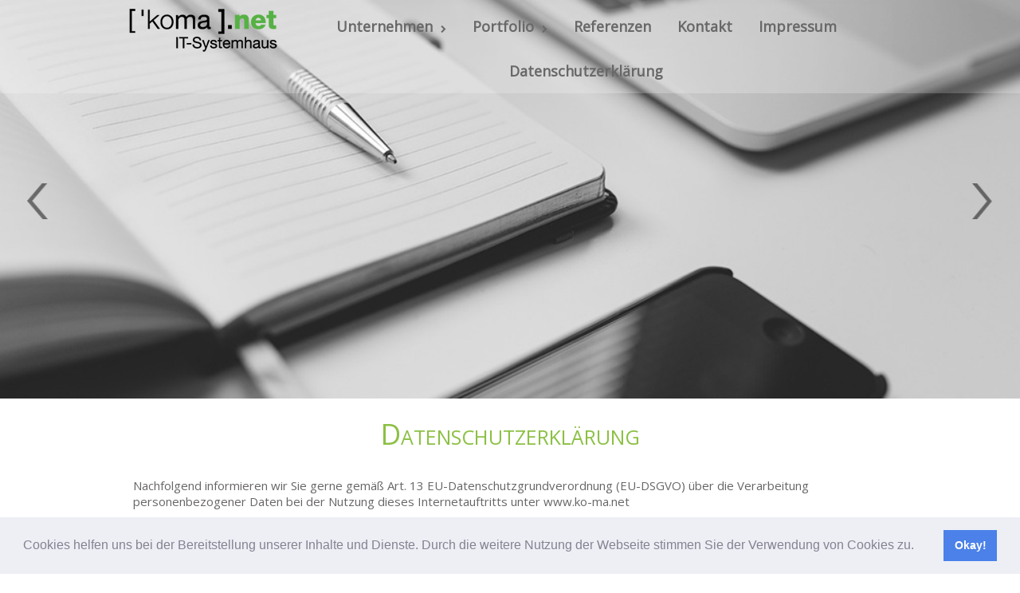

--- FILE ---
content_type: text/html; charset=UTF-8
request_url: https://www.ko-ma.net/datenschutzerklaerung/
body_size: 13983
content:

<!DOCTYPE html>

<html  lang="de">
	<head>
				
		<meta charset="UTF-8" />
		<meta name="viewport" content="width=device-width" />
		<meta name="viewport" content="initial-scale=1.0" />
		<meta name="HandheldFriendly" content="true"/>
		<link rel="profile" href="http://gmpg.org/xfn/11" />
		<link rel="pingback" href="https://www.ko-ma.net/xmlrpc.php" />
		<title>koma.net GmbH &#8211; IT Systemhaus | Datenschutzerklärung</title>
<meta name='robots' content='max-image-preview:large' />
	<style>img:is([sizes="auto" i], [sizes^="auto," i]) { contain-intrinsic-size: 3000px 1500px }</style>
	<link rel="alternate" type="application/rss+xml" title="koma.net GmbH - IT Systemhaus &raquo; Feed" href="https://www.ko-ma.net/feed/" />
<script type="text/javascript">
/* <![CDATA[ */
window._wpemojiSettings = {"baseUrl":"https:\/\/s.w.org\/images\/core\/emoji\/16.0.1\/72x72\/","ext":".png","svgUrl":"https:\/\/s.w.org\/images\/core\/emoji\/16.0.1\/svg\/","svgExt":".svg","source":{"concatemoji":"https:\/\/www.ko-ma.net\/wp-includes\/js\/wp-emoji-release.min.js?ver=6.8.3"}};
/*! This file is auto-generated */
!function(s,n){var o,i,e;function c(e){try{var t={supportTests:e,timestamp:(new Date).valueOf()};sessionStorage.setItem(o,JSON.stringify(t))}catch(e){}}function p(e,t,n){e.clearRect(0,0,e.canvas.width,e.canvas.height),e.fillText(t,0,0);var t=new Uint32Array(e.getImageData(0,0,e.canvas.width,e.canvas.height).data),a=(e.clearRect(0,0,e.canvas.width,e.canvas.height),e.fillText(n,0,0),new Uint32Array(e.getImageData(0,0,e.canvas.width,e.canvas.height).data));return t.every(function(e,t){return e===a[t]})}function u(e,t){e.clearRect(0,0,e.canvas.width,e.canvas.height),e.fillText(t,0,0);for(var n=e.getImageData(16,16,1,1),a=0;a<n.data.length;a++)if(0!==n.data[a])return!1;return!0}function f(e,t,n,a){switch(t){case"flag":return n(e,"\ud83c\udff3\ufe0f\u200d\u26a7\ufe0f","\ud83c\udff3\ufe0f\u200b\u26a7\ufe0f")?!1:!n(e,"\ud83c\udde8\ud83c\uddf6","\ud83c\udde8\u200b\ud83c\uddf6")&&!n(e,"\ud83c\udff4\udb40\udc67\udb40\udc62\udb40\udc65\udb40\udc6e\udb40\udc67\udb40\udc7f","\ud83c\udff4\u200b\udb40\udc67\u200b\udb40\udc62\u200b\udb40\udc65\u200b\udb40\udc6e\u200b\udb40\udc67\u200b\udb40\udc7f");case"emoji":return!a(e,"\ud83e\udedf")}return!1}function g(e,t,n,a){var r="undefined"!=typeof WorkerGlobalScope&&self instanceof WorkerGlobalScope?new OffscreenCanvas(300,150):s.createElement("canvas"),o=r.getContext("2d",{willReadFrequently:!0}),i=(o.textBaseline="top",o.font="600 32px Arial",{});return e.forEach(function(e){i[e]=t(o,e,n,a)}),i}function t(e){var t=s.createElement("script");t.src=e,t.defer=!0,s.head.appendChild(t)}"undefined"!=typeof Promise&&(o="wpEmojiSettingsSupports",i=["flag","emoji"],n.supports={everything:!0,everythingExceptFlag:!0},e=new Promise(function(e){s.addEventListener("DOMContentLoaded",e,{once:!0})}),new Promise(function(t){var n=function(){try{var e=JSON.parse(sessionStorage.getItem(o));if("object"==typeof e&&"number"==typeof e.timestamp&&(new Date).valueOf()<e.timestamp+604800&&"object"==typeof e.supportTests)return e.supportTests}catch(e){}return null}();if(!n){if("undefined"!=typeof Worker&&"undefined"!=typeof OffscreenCanvas&&"undefined"!=typeof URL&&URL.createObjectURL&&"undefined"!=typeof Blob)try{var e="postMessage("+g.toString()+"("+[JSON.stringify(i),f.toString(),p.toString(),u.toString()].join(",")+"));",a=new Blob([e],{type:"text/javascript"}),r=new Worker(URL.createObjectURL(a),{name:"wpTestEmojiSupports"});return void(r.onmessage=function(e){c(n=e.data),r.terminate(),t(n)})}catch(e){}c(n=g(i,f,p,u))}t(n)}).then(function(e){for(var t in e)n.supports[t]=e[t],n.supports.everything=n.supports.everything&&n.supports[t],"flag"!==t&&(n.supports.everythingExceptFlag=n.supports.everythingExceptFlag&&n.supports[t]);n.supports.everythingExceptFlag=n.supports.everythingExceptFlag&&!n.supports.flag,n.DOMReady=!1,n.readyCallback=function(){n.DOMReady=!0}}).then(function(){return e}).then(function(){var e;n.supports.everything||(n.readyCallback(),(e=n.source||{}).concatemoji?t(e.concatemoji):e.wpemoji&&e.twemoji&&(t(e.twemoji),t(e.wpemoji)))}))}((window,document),window._wpemojiSettings);
/* ]]> */
</script>
<style id='wp-emoji-styles-inline-css' type='text/css'>

	img.wp-smiley, img.emoji {
		display: inline !important;
		border: none !important;
		box-shadow: none !important;
		height: 1em !important;
		width: 1em !important;
		margin: 0 0.07em !important;
		vertical-align: -0.1em !important;
		background: none !important;
		padding: 0 !important;
	}
</style>
<link rel='stylesheet' id='wp-block-library-css' href='https://www.ko-ma.net/wp-includes/css/dist/block-library/style.min.css?ver=6.8.3' type='text/css' media='all' />
<style id='classic-theme-styles-inline-css' type='text/css'>
/*! This file is auto-generated */
.wp-block-button__link{color:#fff;background-color:#32373c;border-radius:9999px;box-shadow:none;text-decoration:none;padding:calc(.667em + 2px) calc(1.333em + 2px);font-size:1.125em}.wp-block-file__button{background:#32373c;color:#fff;text-decoration:none}
</style>
<style id='global-styles-inline-css' type='text/css'>
:root{--wp--preset--aspect-ratio--square: 1;--wp--preset--aspect-ratio--4-3: 4/3;--wp--preset--aspect-ratio--3-4: 3/4;--wp--preset--aspect-ratio--3-2: 3/2;--wp--preset--aspect-ratio--2-3: 2/3;--wp--preset--aspect-ratio--16-9: 16/9;--wp--preset--aspect-ratio--9-16: 9/16;--wp--preset--color--black: #000000;--wp--preset--color--cyan-bluish-gray: #abb8c3;--wp--preset--color--white: #ffffff;--wp--preset--color--pale-pink: #f78da7;--wp--preset--color--vivid-red: #cf2e2e;--wp--preset--color--luminous-vivid-orange: #ff6900;--wp--preset--color--luminous-vivid-amber: #fcb900;--wp--preset--color--light-green-cyan: #7bdcb5;--wp--preset--color--vivid-green-cyan: #00d084;--wp--preset--color--pale-cyan-blue: #8ed1fc;--wp--preset--color--vivid-cyan-blue: #0693e3;--wp--preset--color--vivid-purple: #9b51e0;--wp--preset--gradient--vivid-cyan-blue-to-vivid-purple: linear-gradient(135deg,rgba(6,147,227,1) 0%,rgb(155,81,224) 100%);--wp--preset--gradient--light-green-cyan-to-vivid-green-cyan: linear-gradient(135deg,rgb(122,220,180) 0%,rgb(0,208,130) 100%);--wp--preset--gradient--luminous-vivid-amber-to-luminous-vivid-orange: linear-gradient(135deg,rgba(252,185,0,1) 0%,rgba(255,105,0,1) 100%);--wp--preset--gradient--luminous-vivid-orange-to-vivid-red: linear-gradient(135deg,rgba(255,105,0,1) 0%,rgb(207,46,46) 100%);--wp--preset--gradient--very-light-gray-to-cyan-bluish-gray: linear-gradient(135deg,rgb(238,238,238) 0%,rgb(169,184,195) 100%);--wp--preset--gradient--cool-to-warm-spectrum: linear-gradient(135deg,rgb(74,234,220) 0%,rgb(151,120,209) 20%,rgb(207,42,186) 40%,rgb(238,44,130) 60%,rgb(251,105,98) 80%,rgb(254,248,76) 100%);--wp--preset--gradient--blush-light-purple: linear-gradient(135deg,rgb(255,206,236) 0%,rgb(152,150,240) 100%);--wp--preset--gradient--blush-bordeaux: linear-gradient(135deg,rgb(254,205,165) 0%,rgb(254,45,45) 50%,rgb(107,0,62) 100%);--wp--preset--gradient--luminous-dusk: linear-gradient(135deg,rgb(255,203,112) 0%,rgb(199,81,192) 50%,rgb(65,88,208) 100%);--wp--preset--gradient--pale-ocean: linear-gradient(135deg,rgb(255,245,203) 0%,rgb(182,227,212) 50%,rgb(51,167,181) 100%);--wp--preset--gradient--electric-grass: linear-gradient(135deg,rgb(202,248,128) 0%,rgb(113,206,126) 100%);--wp--preset--gradient--midnight: linear-gradient(135deg,rgb(2,3,129) 0%,rgb(40,116,252) 100%);--wp--preset--font-size--small: 13px;--wp--preset--font-size--medium: 20px;--wp--preset--font-size--large: 36px;--wp--preset--font-size--x-large: 42px;--wp--preset--spacing--20: 0.44rem;--wp--preset--spacing--30: 0.67rem;--wp--preset--spacing--40: 1rem;--wp--preset--spacing--50: 1.5rem;--wp--preset--spacing--60: 2.25rem;--wp--preset--spacing--70: 3.38rem;--wp--preset--spacing--80: 5.06rem;--wp--preset--shadow--natural: 6px 6px 9px rgba(0, 0, 0, 0.2);--wp--preset--shadow--deep: 12px 12px 50px rgba(0, 0, 0, 0.4);--wp--preset--shadow--sharp: 6px 6px 0px rgba(0, 0, 0, 0.2);--wp--preset--shadow--outlined: 6px 6px 0px -3px rgba(255, 255, 255, 1), 6px 6px rgba(0, 0, 0, 1);--wp--preset--shadow--crisp: 6px 6px 0px rgba(0, 0, 0, 1);}:where(.is-layout-flex){gap: 0.5em;}:where(.is-layout-grid){gap: 0.5em;}body .is-layout-flex{display: flex;}.is-layout-flex{flex-wrap: wrap;align-items: center;}.is-layout-flex > :is(*, div){margin: 0;}body .is-layout-grid{display: grid;}.is-layout-grid > :is(*, div){margin: 0;}:where(.wp-block-columns.is-layout-flex){gap: 2em;}:where(.wp-block-columns.is-layout-grid){gap: 2em;}:where(.wp-block-post-template.is-layout-flex){gap: 1.25em;}:where(.wp-block-post-template.is-layout-grid){gap: 1.25em;}.has-black-color{color: var(--wp--preset--color--black) !important;}.has-cyan-bluish-gray-color{color: var(--wp--preset--color--cyan-bluish-gray) !important;}.has-white-color{color: var(--wp--preset--color--white) !important;}.has-pale-pink-color{color: var(--wp--preset--color--pale-pink) !important;}.has-vivid-red-color{color: var(--wp--preset--color--vivid-red) !important;}.has-luminous-vivid-orange-color{color: var(--wp--preset--color--luminous-vivid-orange) !important;}.has-luminous-vivid-amber-color{color: var(--wp--preset--color--luminous-vivid-amber) !important;}.has-light-green-cyan-color{color: var(--wp--preset--color--light-green-cyan) !important;}.has-vivid-green-cyan-color{color: var(--wp--preset--color--vivid-green-cyan) !important;}.has-pale-cyan-blue-color{color: var(--wp--preset--color--pale-cyan-blue) !important;}.has-vivid-cyan-blue-color{color: var(--wp--preset--color--vivid-cyan-blue) !important;}.has-vivid-purple-color{color: var(--wp--preset--color--vivid-purple) !important;}.has-black-background-color{background-color: var(--wp--preset--color--black) !important;}.has-cyan-bluish-gray-background-color{background-color: var(--wp--preset--color--cyan-bluish-gray) !important;}.has-white-background-color{background-color: var(--wp--preset--color--white) !important;}.has-pale-pink-background-color{background-color: var(--wp--preset--color--pale-pink) !important;}.has-vivid-red-background-color{background-color: var(--wp--preset--color--vivid-red) !important;}.has-luminous-vivid-orange-background-color{background-color: var(--wp--preset--color--luminous-vivid-orange) !important;}.has-luminous-vivid-amber-background-color{background-color: var(--wp--preset--color--luminous-vivid-amber) !important;}.has-light-green-cyan-background-color{background-color: var(--wp--preset--color--light-green-cyan) !important;}.has-vivid-green-cyan-background-color{background-color: var(--wp--preset--color--vivid-green-cyan) !important;}.has-pale-cyan-blue-background-color{background-color: var(--wp--preset--color--pale-cyan-blue) !important;}.has-vivid-cyan-blue-background-color{background-color: var(--wp--preset--color--vivid-cyan-blue) !important;}.has-vivid-purple-background-color{background-color: var(--wp--preset--color--vivid-purple) !important;}.has-black-border-color{border-color: var(--wp--preset--color--black) !important;}.has-cyan-bluish-gray-border-color{border-color: var(--wp--preset--color--cyan-bluish-gray) !important;}.has-white-border-color{border-color: var(--wp--preset--color--white) !important;}.has-pale-pink-border-color{border-color: var(--wp--preset--color--pale-pink) !important;}.has-vivid-red-border-color{border-color: var(--wp--preset--color--vivid-red) !important;}.has-luminous-vivid-orange-border-color{border-color: var(--wp--preset--color--luminous-vivid-orange) !important;}.has-luminous-vivid-amber-border-color{border-color: var(--wp--preset--color--luminous-vivid-amber) !important;}.has-light-green-cyan-border-color{border-color: var(--wp--preset--color--light-green-cyan) !important;}.has-vivid-green-cyan-border-color{border-color: var(--wp--preset--color--vivid-green-cyan) !important;}.has-pale-cyan-blue-border-color{border-color: var(--wp--preset--color--pale-cyan-blue) !important;}.has-vivid-cyan-blue-border-color{border-color: var(--wp--preset--color--vivid-cyan-blue) !important;}.has-vivid-purple-border-color{border-color: var(--wp--preset--color--vivid-purple) !important;}.has-vivid-cyan-blue-to-vivid-purple-gradient-background{background: var(--wp--preset--gradient--vivid-cyan-blue-to-vivid-purple) !important;}.has-light-green-cyan-to-vivid-green-cyan-gradient-background{background: var(--wp--preset--gradient--light-green-cyan-to-vivid-green-cyan) !important;}.has-luminous-vivid-amber-to-luminous-vivid-orange-gradient-background{background: var(--wp--preset--gradient--luminous-vivid-amber-to-luminous-vivid-orange) !important;}.has-luminous-vivid-orange-to-vivid-red-gradient-background{background: var(--wp--preset--gradient--luminous-vivid-orange-to-vivid-red) !important;}.has-very-light-gray-to-cyan-bluish-gray-gradient-background{background: var(--wp--preset--gradient--very-light-gray-to-cyan-bluish-gray) !important;}.has-cool-to-warm-spectrum-gradient-background{background: var(--wp--preset--gradient--cool-to-warm-spectrum) !important;}.has-blush-light-purple-gradient-background{background: var(--wp--preset--gradient--blush-light-purple) !important;}.has-blush-bordeaux-gradient-background{background: var(--wp--preset--gradient--blush-bordeaux) !important;}.has-luminous-dusk-gradient-background{background: var(--wp--preset--gradient--luminous-dusk) !important;}.has-pale-ocean-gradient-background{background: var(--wp--preset--gradient--pale-ocean) !important;}.has-electric-grass-gradient-background{background: var(--wp--preset--gradient--electric-grass) !important;}.has-midnight-gradient-background{background: var(--wp--preset--gradient--midnight) !important;}.has-small-font-size{font-size: var(--wp--preset--font-size--small) !important;}.has-medium-font-size{font-size: var(--wp--preset--font-size--medium) !important;}.has-large-font-size{font-size: var(--wp--preset--font-size--large) !important;}.has-x-large-font-size{font-size: var(--wp--preset--font-size--x-large) !important;}
:where(.wp-block-post-template.is-layout-flex){gap: 1.25em;}:where(.wp-block-post-template.is-layout-grid){gap: 1.25em;}
:where(.wp-block-columns.is-layout-flex){gap: 2em;}:where(.wp-block-columns.is-layout-grid){gap: 2em;}
:root :where(.wp-block-pullquote){font-size: 1.5em;line-height: 1.6;}
</style>
<link rel='stylesheet' id='contact-form-7-css' href='https://www.ko-ma.net/wp-content/plugins/contact-form-7/includes/css/styles.css?ver=6.1.1' type='text/css' media='all' />
<link rel='stylesheet' id='wdwt_shortcode_style-css' href='https://www.ko-ma.net/wp-content/themes/business-elite/inc/shortcode/css/style.css?ver=6.8.3' type='text/css' media='all' />
<link rel='stylesheet' id='business-elite-style-css' href='https://www.ko-ma.net/wp-content/themes/business-elite/style.css?ver=2.1.36' type='text/css' media='all' />
<link rel='stylesheet' id='wdwt_slider-style-css' href='https://www.ko-ma.net/wp-content/themes/business-elite/styles/slider.css?ver=2.1.36' type='text/css' media='all' />
<link rel='stylesheet' id='wdwt_effect-style-css' href='https://www.ko-ma.net/wp-content/themes/business-elite/styles/effects.css?ver=2.1.36' type='text/css' media='all' />
<link rel='stylesheet' id='font-awesome-css' href='https://www.ko-ma.net/wp-content/themes/business-elite/inc/css/font-awesome.min.css?ver=4.7.0' type='text/css' media='all' />
<link rel='stylesheet' id='mCustomScrollbar-css' href='https://www.ko-ma.net/wp-content/themes/business-elite/inc/css/jquery.mCustomScrollbar.css?ver=2.1.36' type='text/css' media='all' />
<link rel='stylesheet' id='cookieconsent-css' href='https://www.ko-ma.net/wp-content/plugins/ga-germanized/assets/css/cookieconsent.css?ver=3.1.1' type='text/css' media='all' />
<script type="text/javascript" src="https://www.ko-ma.net/wp-includes/js/jquery/jquery.min.js?ver=3.7.1" id="jquery-core-js"></script>
<script type="text/javascript" src="https://www.ko-ma.net/wp-includes/js/jquery/jquery-migrate.min.js?ver=3.4.1" id="jquery-migrate-js"></script>
<script type="text/javascript" id="business_elite_slider_js-js-extra">
/* <![CDATA[ */
var business_elite_slider_options = {"animation_speed":"800","effect":"fade","image_height":"400","slideshow_interval":"5000","stop_on_hover":"0"};
/* ]]> */
</script>
<script type="text/javascript" src="https://www.ko-ma.net/wp-content/themes/business-elite/inc/js/slider.js?ver=2.1.36" id="business_elite_slider_js-js"></script>
<script type="text/javascript" id="wdwt_custom_js-js-extra">
/* <![CDATA[ */
var business_elite_admin_ajax = "https:\/\/www.ko-ma.net\/wp-admin\/admin-ajax.php";
var business_elite_effects = {"top_post_effect":"none","feautured_effect":"none","portfolio_effect":"none","contact_effect":"none"};
var business_elite_site_url = "https:\/\/www.ko-ma.net\/";
var business_elite_is_front = "0";
/* ]]> */
</script>
<script type="text/javascript" src="https://www.ko-ma.net/wp-content/themes/business-elite/inc/js/javascript.js?ver=2.1.36" id="wdwt_custom_js-js"></script>
<script type="text/javascript" src="https://www.ko-ma.net/wp-content/themes/business-elite/inc/js/jquery.scrollTo-min.js?ver=2.1.36" id="jquery-scrollto-js"></script>
<script type="text/javascript" src="https://www.ko-ma.net/wp-content/themes/business-elite/inc/js/jquery.animateNumber.min.js?ver=2.1.36" id="jquery-animate-number-js"></script>
<script type="text/javascript" id="wdwt_response-js-extra">
/* <![CDATA[ */
var wdwt_sticky_menu = "0";
/* ]]> */
</script>
<script type="text/javascript" src="https://www.ko-ma.net/wp-content/themes/business-elite/inc/js/responsive.js?ver=2.1.36" id="wdwt_response-js"></script>
<script type="text/javascript" src="https://www.ko-ma.net/wp-content/themes/business-elite/inc/js/jquery-hover-effect.js?ver=2.1.36" id="wdwt_hover_effect-js"></script>
<script type="text/javascript" src="https://www.ko-ma.net/wp-content/themes/business-elite/inc/js/jquery.mobile.min.js?ver=2.1.36" id="jquery-mobile-js"></script>
<script type="text/javascript" src="https://www.ko-ma.net/wp-content/themes/business-elite/inc/js/jquery.mCustomScrollbar.concat.min.js?ver=2.1.36" id="jquery-mCustomScrollbar-js"></script>
<script type="text/javascript" src="https://www.ko-ma.net/wp-content/themes/business-elite/inc/js/jquery.fullscreen-0.4.1.js?ver=2.1.36" id="jquery-fullscreen-js"></script>
<script type="text/javascript" id="wdwt_lightbox_loader-js-extra">
/* <![CDATA[ */
var admin_ajax_url = "https:\/\/www.ko-ma.net\/wp-admin\/admin-ajax.php";
/* ]]> */
</script>
<script type="text/javascript" src="https://www.ko-ma.net/wp-content/themes/business-elite/inc/js/lightbox.js?ver=2.1.36" id="wdwt_lightbox_loader-js"></script>
<link rel="https://api.w.org/" href="https://www.ko-ma.net/wp-json/" /><link rel="alternate" title="JSON" type="application/json" href="https://www.ko-ma.net/wp-json/wp/v2/pages/922" /><link rel="EditURI" type="application/rsd+xml" title="RSD" href="https://www.ko-ma.net/xmlrpc.php?rsd" />
<meta name="generator" content="WordPress 6.8.3" />
<link rel="canonical" href="https://www.ko-ma.net/datenschutzerklaerung/" />
<link rel='shortlink' href='https://www.ko-ma.net/?p=922' />
<link rel="alternate" title="oEmbed (JSON)" type="application/json+oembed" href="https://www.ko-ma.net/wp-json/oembed/1.0/embed?url=https%3A%2F%2Fwww.ko-ma.net%2Fdatenschutzerklaerung%2F" />
<link rel="alternate" title="oEmbed (XML)" type="text/xml+oembed" href="https://www.ko-ma.net/wp-json/oembed/1.0/embed?url=https%3A%2F%2Fwww.ko-ma.net%2Fdatenschutzerklaerung%2F&#038;format=xml" />
<!-- Missing Google Analytics ID or Analytics Integration disabled -->      <script> 
				var full_width_business_elite = 0;
      </script>
        <style type="text/css">
          #sidebar1, #sidebar2 {
            display: none;
          }

          #blog, .blog {
            display: block;
            float: left;
          }

          .container {
            width: 75%;
            max-width: 100%;
          }
          @media only screen and (min-width: 1920px) {
            .container {
              width: 65%;
            }
          }

          #blog, .blog {
            width: 100%;
          }

        </style>
        	<style>
		#top_posts_out{
			-webkit-order:1;
			-ms-order:1;
			order:1;
		}
		#category_tabs_sec{
			-webkit-order:2;
			-ms-order:2;
			order:2;
		}
		#featured_sec{
			-webkit-order:3;
			-ms-order:3;
			order:3;
		}
		#blog_home_out{
			-webkit-order:4;
			-ms-order:4;
			order:4;
		}
		#portfolio_home_out{
			-webkit-order:5;
			-ms-order:5;
			order:5;
		}
		#contact_us_sec{
			-webkit-order:6;
			-ms-order:6;
			order:6;
		}
	</style>
	    <style>
      #header-middle {
        width: 20%;
      }

      #header .phone-menu-block {
        width: 80%;
      }
    </style>
    <style type="text/css">  
    h1, h2, h3, h4, h5, h6 {
      font-family: Open Sans, sans-serif;
      font-weight: normal;
      letter-spacing: 0.00em;
      text-transform: none;
      font-variant: small-caps;
      font-style: normal;
    } 
        
    body {
      font-family: Open Sans, sans-serif;
      font-weight: normal;
      letter-spacing: 0.00em;
      text-transform: none;
      font-variant: normal;
      font-style: normal;
    }
       
    input, textarea {
      font-family: Open Sans, sans-serif;
      font-weight: normal;
      letter-spacing: 0.00em;
      text-transform: none;
      font-variant: normal;
      font-style: normal;
      ?>;
    }
    </style>    <script>

      WebFontConfig = {
        google: { families: [ 
                  'Open Sans:normalnormal',
                  'Open Sans:normalnormal',
                  'Open Sans:normalnormal'
        ] }

      };
      (function() {
        var wf = document.createElement('script');
        wf.src = ('https:' == document.location.protocol ? 'https' : 'http') +
        '://ajax.googleapis.com/ajax/libs/webfont/1/webfont.js';
        wf.type = 'text/javascript';
        wf.async = 'true';
        var s = document.getElementsByTagName('script')[0];
        s.parentNode.insertBefore(wf, s);
      })();
      
      </script>
    
    
    <style type="text/css">

      #slideshow .wdwts_slideshow_description_text * {
        color: #000000;
      }

      #sidebar1, #sidebar2 {
        border: 1px solid #ffffff;
      }

      /*--- HEADER TEXT ---*/
      h1, h2, h3, h4, .cat_widg_cont h5, h1 > a, h2 > a, h3 > a, h4 > a, .cat_widg_cont h5 > a, h1 > a:link, h2 > a:link, h3 > a:link, h4 > a:link, .cat_widg_cont h5 > a:link, h1 > a:hover, h2 > a:hover, h3 > a:hover, h4 > a:hover, .cat_widg_cont h5 > a:hover, h1 > a:visited, h2 > a:visited, h3 > a:visited, h4 > a:visited, .cat_widg_cont h5 > a:visited, .sitemap.half-block h3, .half-block.sitemap ul li:before, #header, .inputboxx h4, #blog h3 a {
        color: #8CC044;
      }
      body {
        color: #686565;
      }
      /*--- PRIMARY TEXT ---*/
      h5, h6, h5 > a, h6 > a, h5 > a:link, h6 > a:link, h5 > a:hover, h6 > a:hover, h5 > a:visited, h6 > a:visited {
        color: #686565;
      }

      .top_part p, .top_part h2 {
        color: #8CC044;
      }

      /*--- LOGO ---*/
      a:link.site-title-a, a:hover.site-title-a, a:visited.site-title-a, a.site-title-a, #logo h1 {
        color: #8CC044 !important;
      }

      /*--- HEADER ---*/
      header {
        background: #FFFFFF;
      }

      #header {
        background: #FFFFFF !important;
      }

      .wdwt_loading_slider {
        background: # ffffff;
        background-image: url(https://www.ko-ma.net/wp-content/themes/business-elite/images/loading_slider.gif);
      }

      #header.has_slider {
        background: rgba(255,255,255,0.2) !important;
        -webkit-transition: background-color 1000ms linear;
        -moz-transition: background-color 1000ms linear;
        -o-transition: background-color 1000ms linear;
        -ms-transition: background-color 1000ms linear;
        transition: background-color 1000ms linear;
      }

      #header.has_slider #top-nav {
        -webkit-transition: background-color 10ms linear;
        -moz-transition: background-color 10ms linear;
        -o-transition: background-color 10ms linear;
        -ms-transition: background-color 10ms linear;
        transition: background-color 10ms linear;
      }

      #header.has_slider.sticky_menu #top-nav {
        -webkit-transition: background-color 5000ms linear;
        -moz-transition: background-color 5000ms linear;
        -o-transition: background-color 5000ms linear;
        -ms-transition: background-color 5000ms linear;
        transition: background-color 5000ms linear;
      }

            #header.sticky_menu {
        background: #FFFFFF !important;
      }
      
      /*--- MENU ---*/
      #top-nav {
        background: #FFFFFF !important;
      }

      .has_slider #top-nav {
        background: rgba(255,255,255,0.01) !important;
      }

            #header.sticky_menu #top-nav {
        background: #FFFFFF !important;
      }
      

      .top-nav-list > li > ul, .top-nav-list ul li ul {
        background: #FFFFFF;
      }

      .top-nav-list li a, .top-nav-list li.current_page_item > a, .top-nav-list li.current-menu-item > a,
      #site-description-p {
        color: #686868 !important;
      }

      .active_menu, .widget-area a:hover {
        color: #8CC044 !important;
      }

      #top-nav > div > ul > li.current-menu-item,
      #top-nav > div > div > ul > li.current-menu-item,
      #top-nav > div > ul > li:hover,
      #top-nav > div > div > ul > li:hover,
      .top-nav-list > li > ul li:hover,
      .top-nav-list ul li ul li:hover {
        background-color: #FFFFFF !important;
      }

      .has_slider #top-nav > div > ul > li.current-menu-item,
      .has_slider #top-nav > div > div > ul > li.current-menu-item,
      .has_slider #top-nav > div > ul > li:hover,
      .has_slider #top-nav > div > div > ul > li:hover {
        background-color: rgba(255,255,255,0.01) !important;
      }

            .sticky_menu #top-nav > div > ul > li.current-menu-item,
      .sticky_menu #top-nav > div > div > ul > li.current-menu-item,
      .sticky_menu #top-nav > div > ul > li:hover,
      .sticky_menu #top-nav > div > div > ul > li:hover {
        background-color: #FFFFFF !important;
      }
      



      #menu-button-block {
        background-color: #8CC044;
      }

      #top-nav > div > ul > li > a:hover, #top-nav > div > ul > li > a:link:hover, .top-nav-list li a:hover,
      #top-nav > div > ul > li > a:visited:hover, #top-nav > div > div > ul > li > a:hover,
      #top-nav > div > div > ul > li > a:link:hover, #top-nav > div > div > ul > li > a:visited:hover, .active_menu {
        color: #8CC044 !important;
      }


      .active_menu {
        background-color: #FFFFFF !important;
      }
      
      /*--- PRIMARY LINKS ---*/
      a {
        color: #686868;
      }

      a:hover {
        color: #8CC044;
      }

     
      /*--- TOP PART OF PAGES & POSTS---*/
      .before_blog {
        background-color: #ffffff !important;
      }

      .before_blog_2 {
        background-color: #9dc960;
      }



      /*--- TOP POSTS & PORTFOLIO ---*/
      #top_posts_out, .portfolio_home {
        background-color: #FFFFFF;
      }

      .more_info_tpost .tab-more, .page-navigation a, #copyright a, .logged-in-as a {
        color: #686868 !important;
      }

      .more_info_tpost .tab-more:hover, .page-navigation a:hover, #copyright a:hover, .logged-in-as a:hover {
        color: #8CC044 !important;
      }

      /*--- CATEGORY TABS BACK. COLOR ---*/
      #wd-categories-tabs ul.tabs li.active, #wd-categories-tabs ul.tabs li.active:link,
      #wd-categories-tabs ul.tabs li a /*, #wd-categories-tabs  ul.content > li ul li div.text .slaq*/
      {
        background-color: #8CC044;
      }

      #wd-categories-tabs ul.content > li ul li h3 {
        color: #8CC044;
      }

      #wd-categories-tabs ul.content > li ul li.active {
        border: 2px solid #8CC044;
      }

      /*--- FEATURED POST ---*/
      .full-width *, #videos-block .full-width #p1 a {
        color: #FFFFFF ;
      }

      .blog-post h3 a {
        color: #8CC044 ;
      }

      /*--- SIDEBAR BACK. ---*/
      #wdposts-tabs ul, #sidebar1, #sidebar2 {
        background-color: #FAFAFA;
      }

      /*--- CONTENT POSTS ---*/
      .home_blog_post {
        background-color: #FFFFFF;
      }

      #blog_home .date {
        background-color: #DDDDDD !important;
        color: #ffffff !important;
      }

      /*--- FIRST FOOTER SIDEBAR BACK. ---*/
      #sidebar3 {
        background-color: #F3F3F4;
      }

      /*--- SECOND FOOTER SIDEBAR BACK. ---*/
      #sidebar4 {
        background-color: #FFFFFF;
      }

      /*--- FOOTER BACK. ---*/
      #footer-bottom {
        background-color: #FFFFFF;
      }

      /*--- FOOTER TITLE ---*/
      .widget-container h3, .widget-area h3, .most_categories h3 > a, .percent_text_title, aside .widget-area > h3 {
        color: #8CC044;
      }

      /*--- FOOTER TEXT ---*/
      #footer-bottom, #sidebar3, #sidebar3 p, #sidebar4, #sidebar4 p {
        color: #000000;
      }

      /*--- META INFO ---*/
      .entry-meta *, .date, .meta-date a, .author.vcard a, .entry-date, .sep, .categories-links a {
        color: #B2B0B0 !important;
      }

      .entry-date:hover, .categories-links a:hover, .author.vcard a:hover, .tags-links a:hover {
        color: #8CC044 !important;
      }

      /*--- BUTTONS ---*/
      #blog .content-posts .tab-more, #blog_home .content-posts .tab-more, .blog-post .read_more {
        color: #686868;
      }

      #blog .content-posts .tab-more:hover, #blog_home .content-posts .tab-more:hover, .blog-post .read_more:hover {
        color: #8CC044;
      }

      .inputboxx_home .reset_home:hover, .inputboxx_home .submit_home:hover,
      .inputboxx_home .reset_home:focus, .inputboxx_home .submit_home:focus {
        border: 1px solid #8CC044;
      }

      #commentform #submit:focus, .reset:focus, .contact_send:focus, .page-login .log-out:focus, .reply:focus, #log_in div .read_more:focus, #searchsubmit:focus {
        outline: none !important;
      }

      #commentform #submit, .reset, .contact_send, .page-login .log-out, #log_in div .read_more, #searchsubmit, .reply, .slaq a, .about_content a.read_more,
      .top_posts.pagination_button, .content_posts_home_pagination, .portfolio_home_pagination {
        background-color: #8CC044;
        color: #686868 ;
      }

      .wd_cat_tabs.pagination_button .fa {
        color: #8CC044 !important;
      }

      .wd_cat_tabs.pagination_button .fa:hover {
        color: # aed27c !important;
      }

      #commentform #submit:hover, .reset:hover, .contact_send:hover, .page-login .log-out:hover, #log_in div .read_more:hover, #searchsubmit:hover, .reply:hover, .slaq a:hover, .about_content a.read_more:hover,
      .top_posts.pagination_button:hover, .content_posts_home_pagination:hover, .portfolio_home_pagination:hover {
        background-color: #9dc960 ;
        color: #868686 ;
      }


      .comment-edit-link, .comment-author.vcard a {
        color: #686868 !important;
      }



      #TB_prev a:hover, #TB_next a:hover {
        color: #8CC044 !important;
      }


      .half-block.sitemap a {
        color: #686868 !important;
      }

      .half-block.sitemap a:hover {
        color: #8CC044 !important;
      }

      /*--- ZOOM EYE ---*/
      .circle:hover, .eye_port:hover, .eye_blog:hover, .eye_our:hover, .link_post:hover {
        background-color: #8CC044 !important;
      }

      .cont_us_top .circle:hover {
        background-color: inherit !important;
      }

      .sticky_post {
        border: 5px double #8CC044;
      }
			@media only screen and (max-width : 767px){
				#menu-button-block #trigram-for-heaven,
				#menu-button-block #trigram-for-heaven {
					color: #FFFFFF !important;;
				}
				
				#top-nav > div ul, #top-nav > div > div ul {
					background-color: #FFFFFF;
				}
			}
    </style>
    <style type="text/css" id="custom-background-css">
body.custom-background { background-color: #ffffff; }
</style>
		</head>
	
	<body class="privacy-policy wp-singular page-template-default page page-id-922 custom-background wp-theme-business-elite">
			<header>
			<div>
								<div class="clear"></div>	
			</div>
			
				
			
	<div id="header" style="z-index: 3; top: 0;">
		<div class="container">
	
			
          <div id="header-middle" class="show_in_stiky">
        <a id="logo" href="https://www.ko-ma.net/"
           title="koma.net GmbH &#8211; IT Systemhaus">
          <img id="site-title" src="https://www.ko-ma.net/wp-content/uploads/2019/09/komanetlogo-sw-1.png" alt="logo">
        </a>
      </div>
    
    
			
						
			<div class="phone-menu-block">
				<nav id="top-nav">
					<div class="" style="width:100% !important;">
						<ul id="top-nav-list" class=" top-nav-list"><li id="menu-item-219" class="menu-item menu-item-type-post_type menu-item-object-page menu-item-home menu-item-has-children menu-item-219"><a href="https://www.ko-ma.net/">Unternehmen</a>
<ul class="sub-menu">
	<li id="menu-item-152" class="menu-item menu-item-type-post_type menu-item-object-page menu-item-152"><a href="https://www.ko-ma.net/unternehmen-ueber-komanet-systems/">Über koma.net GmbH</a></li>
	<li id="menu-item-151" class="menu-item menu-item-type-post_type menu-item-object-page menu-item-151"><a href="https://www.ko-ma.net/unternehmen-philosophie/">Unsere Philosophie</a></li>
	<li id="menu-item-203" class="menu-item menu-item-type-post_type menu-item-object-page menu-item-203"><a href="https://www.ko-ma.net/unternehmen-aktuelle-stellenangebote/">aktuelle Stellenangebote</a></li>
</ul>
</li>
<li id="menu-item-146" class="menu-item menu-item-type-post_type menu-item-object-page menu-item-has-children menu-item-146"><a href="https://www.ko-ma.net/portfolio-uebersicht/">Portfolio</a>
<ul class="sub-menu">
	<li id="menu-item-140" class="menu-item menu-item-type-post_type menu-item-object-page menu-item-has-children menu-item-140"><a href="https://www.ko-ma.net/portfolio-it-loesungen/">IT-Lösungen</a>
	<ul class="sub-menu">
		<li id="menu-item-141" class="menu-item menu-item-type-post_type menu-item-object-page menu-item-141"><a href="https://www.ko-ma.net/portfolio-it-loesungen-client-services/">Client Services</a></li>
		<li id="menu-item-144" class="menu-item menu-item-type-post_type menu-item-object-page menu-item-144"><a href="https://www.ko-ma.net/portfolio-it-loesungen-server-storage/">Server &#038; Storage</a></li>
		<li id="menu-item-145" class="menu-item menu-item-type-post_type menu-item-object-page menu-item-145"><a href="https://www.ko-ma.net/portfolio-it-loesungen-virtualisierung/">Virtualisierung</a></li>
		<li id="menu-item-153" class="menu-item menu-item-type-post_type menu-item-object-page menu-item-153"><a href="https://www.ko-ma.net/it-loesungen-backup-recovery/">IT-Lösungen – Backup &#038; Recovery</a></li>
		<li id="menu-item-142" class="menu-item menu-item-type-post_type menu-item-object-page menu-item-142"><a href="https://www.ko-ma.net/portfolio-it-loesungen-it-security/">IT-Security</a></li>
		<li id="menu-item-143" class="menu-item menu-item-type-post_type menu-item-object-page menu-item-143"><a href="https://www.ko-ma.net/portfolio-it-loesungen-netzwerk/">Netzwerk</a></li>
	</ul>
</li>
	<li id="menu-item-149" class="menu-item menu-item-type-post_type menu-item-object-page menu-item-149"><a href="https://www.ko-ma.net/service-support/">Service &#038; Support</a></li>
	<li id="menu-item-148" class="menu-item menu-item-type-post_type menu-item-object-page menu-item-148"><a href="https://www.ko-ma.net/schulungen/">Schulungen</a></li>
</ul>
</li>
<li id="menu-item-147" class="menu-item menu-item-type-post_type menu-item-object-page menu-item-147"><a href="https://www.ko-ma.net/referenzen/">Referenzen</a></li>
<li id="menu-item-231" class="menu-item menu-item-type-post_type menu-item-object-page menu-item-231"><a href="https://www.ko-ma.net/kontakt/">Kontakt</a></li>
<li id="menu-item-180" class="menu-item menu-item-type-post_type menu-item-object-page menu-item-180"><a href="https://www.ko-ma.net/impressum/">Impressum</a></li>
<li id="menu-item-1044" class="menu-item menu-item-type-post_type menu-item-object-page menu-item-privacy-policy current-menu-item page_item page-item-922 current_page_item menu-item-1044"><a rel="privacy-policy" href="https://www.ko-ma.net/datenschutzerklaerung/" aria-current="page">Datenschutzerklärung</a></li>
</ul>	
					</div>	
				</nav>				
			</div>
      <div class="clear"></div>
		</div>

	</div>
	      <script>
        jQuery(document).ready(function ()
        {
          jQuery('#header').addClass('has_slider');
          jQuery('#header').css('position', 'absolute');

        });


      </script>

      <script>
        var wdwts_data = [];
        var wdwts_event_stack = [];
        wdwts_data["0"]=[];wdwts_data["1"]=[];wdwts_data["2"]=[];wdwts_data["3"]=[];wdwts_data["0"]["id"]="0";wdwts_data["0"]["image_url"]="https://www.ko-ma.net/wp-content/uploads/2019/09/komanet_desk2_400px.jpg";wdwts_data["1"]["id"]="1";wdwts_data["1"]["image_url"]="https://www.ko-ma.net/wp-content/uploads/2019/09/komanet_serverraum.jpg";wdwts_data["2"]["id"]="2";wdwts_data["2"]["image_url"]="https://www.ko-ma.net/wp-content/uploads/2019/09/komanet_desk2_imac_400px.jpg";wdwts_data["3"]["id"]="3";wdwts_data["3"]["image_url"]="https://www.ko-ma.net/wp-content/uploads/2019/09/komanet_security_400px.jpg";wdwts_data["3"]["description"]="Security";      </script>

      
      <style>
        /*keep slider size ratio before iamges are loaded*/
        /*laoding palceholder*/
        #slideshow {
          padding-bottom: 39.0625%;
        }

        .slider_contener_for_exklusive {
          position: absolute;
          width: 100%;
          height: 100%;
        }

        .wdwts_slideshow_image_wrap {
          width: 100% !important;
        }

        .wdwts_slideshow_title_span {
          text-align: center;
          vertical-align: top;
        }

        .wdwts_slideshow_description_span {
          text-align: center;
          vertical-align: middle;
        }
      </style>

      <!--SLIDESHOW START-->
      <div id="slideshow" >
        <div class="slider_contener_for_exklusive">
          <div class="wdwts_slideshow_image_wrap" id="wdwts_slideshow_image_wrap_id">
            
            <!--################# DOTS ################# -->
            <a id="wdwt_spider_slideshow_left"
               onclick="wdwts_change_image(parseInt(jQuery('#wdwts_current_image_key').val()), (parseInt(jQuery('#wdwts_current_image_key').val()) - iterator()) >= 0 ? (parseInt(jQuery('#wdwts_current_image_key').val()) - iterator()) % wdwts_data.length : wdwts_data.length - 1, wdwts_data); return false;">
              <span id="wdwt_spider_slideshow_left-ico"><span><i class="wdwts_slideshow_prev_btn fa"></i></span></span>
            </a>
            <a id="wdwt_spider_slideshow_right"
               onclick="wdwts_change_image(parseInt(jQuery('#wdwts_current_image_key').val()), (parseInt(jQuery('#wdwts_current_image_key').val()) + iterator()) % wdwts_data.length, wdwts_data); return false;">
              <span id="wdwt_spider_slideshow_right-ico"><span><i class="wdwts_slideshow_next_btn fa "></i></span></span>
            </a>

            <!--################ IMAGES ################## -->
            <div id="wdwts_slideshow_image_container" width="100%" class="wdwts_slideshow_image_container">
              <div class="wdwts_slide_container" width="100%">
                <div class="wdwts_slide_bg">
                  <div class="wdwts_slider">
                                            <span class="wdwts_slideshow_image_span" id="image_id_0">
													<span class="wdwts_slideshow_image_span1">
														<span class="wdwts_slideshow_image_span2">
															<a href="">
																<img id="wdwts_slideshow_image" class="wdwts_slideshow_image"
                                     src="https://www.ko-ma.net/wp-content/uploads/2019/09/komanet_desk2_400px.jpg" image_id="0"/>
															</a>
														</span>
													</span>
												</span>
                        <input type="hidden" id="wdwts_current_image_key" value="0"/>
                                                <span class="wdwts_slideshow_image_second_span" id="image_id_1">
													<span class="wdwts_slideshow_image_span1">
														<span class="wdwts_slideshow_image_span2">
															<a href=""><img
                                  id="wdwts_slideshow_image_second" class="wdwts_slideshow_image"
                                  src="https://www.ko-ma.net/wp-content/uploads/2019/09/komanet_serverraum.jpg"/></a>
														</span>
													</span>
												</span>
                                                <span class="wdwts_slideshow_image_second_span" id="image_id_2">
													<span class="wdwts_slideshow_image_span1">
														<span class="wdwts_slideshow_image_span2">
															<a href=""><img
                                  id="wdwts_slideshow_image_second" class="wdwts_slideshow_image"
                                  src="https://www.ko-ma.net/wp-content/uploads/2019/09/komanet_desk2_imac_400px.jpg"/></a>
														</span>
													</span>
												</span>
                                                <span class="wdwts_slideshow_image_second_span" id="image_id_3">
													<span class="wdwts_slideshow_image_span1">
														<span class="wdwts_slideshow_image_span2">
															<a href=""><img
                                  id="wdwts_slideshow_image_second" class="wdwts_slideshow_image"
                                  src="https://www.ko-ma.net/wp-content/uploads/2019/09/komanet_security_400px.jpg"/></a>
														</span>
													</span>
												</span>
                                          </div>
                </div>
              </div>
                          </div>
            <!--################ TITLE ################## -->
            <div class="wdwts_slideshow_image_container" style="position: absolute;">
              <div class="wdwts_slideshow_title_container">
                <div style="display:table; margin:0 auto;">
									<span class="wdwts_slideshow_title_span">
										<div class="wdwts_slideshow_title_text">
																					</div>
									</span>
                </div>
              </div>
            </div>
            <!--################ DESCRIPTION ################## -->
            <div class="wdwts_slideshow_image_container" style="position: absolute;">
              <div class="wdwts_slideshow_title_container">
                <div style="display:table; margin:0 auto;">
									<span class="wdwts_slideshow_description_span">
										<div class="wdwts_slideshow_description_text">
																					</div>
									</span>
                </div>
              </div>
            </div>
          </div>
        </div>
        <div class="wdwt_loading_slider"></div>
      </div>
      <!--SLIDESHOW END-->
      
</header>
	
	<div class="before_blog_1">
		<h1>Datenschutzerklärung</h1>
	</div>
		
	<div class="container"> 
		<!--SIDEBAR_1-->
					<aside id="sidebar1" >
				<div class="sidebar-container">			
					<div id="categories-2" class="widget-sidebar sidebar-1 widget_categories"><h3>Categories</h3>
			<ul>
					<li class="cat-item cat-item-1"><a href="https://www.ko-ma.net/category/allgemein/">Allgemein</a>
</li>
	<li class="cat-item cat-item-4"><a href="https://www.ko-ma.net/category/blog/">Blog</a>
</li>
	<li class="cat-item cat-item-5"><a href="https://www.ko-ma.net/category/fullwidth/">Fullwidth</a>
</li>
	<li class="cat-item cat-item-6"><a href="https://www.ko-ma.net/category/uncategorized/">Uncategorized</a>
</li>
			</ul>

			</div> <div id="pages-2" class="widget-sidebar sidebar-1 widget_pages"><h3>Useful Links</h3>
			<ul>
				<li class="page_item page-item-2"><a href="https://www.ko-ma.net/beispiel-seite/">Beispiel-Seite</a></li>
<li class="page_item page-item-922 current_page_item"><a href="https://www.ko-ma.net/datenschutzerklaerung/" aria-current="page">Datenschutzerklärung</a></li>
<li class="page_item page-item-198"><a href="https://www.ko-ma.net/disclaimer/">Disclaimer</a></li>
<li class="page_item page-item-206"><a href="https://www.ko-ma.net/">Herzlich Willkommen</a></li>
<li class="page_item page-item-352"><a href="https://www.ko-ma.net/home/">Home</a></li>
<li class="page_item page-item-945"><a href="https://www.ko-ma.net/home-2/">Home</a></li>
<li class="page_item page-item-178"><a href="https://www.ko-ma.net/impressum/">Impressum</a></li>
<li class="page_item page-item-139"><a href="https://www.ko-ma.net/it-loesungen-backup-recovery/">IT-Lösungen &#8211; Backup &#038; Recovery</a></li>
<li class="page_item page-item-38"><a href="https://www.ko-ma.net/kontakt/">Kontakt</a></li>
<li class="page_item page-item-518"><a href="https://www.ko-ma.net/news/">News</a></li>
<li class="page_item page-item-181"><a href="https://www.ko-ma.net/partner/">Partner</a></li>
<li class="page_item page-item-251"><a href="https://www.ko-ma.net/partner-notfall-support-kontaktdaten/">Partner &#8211; Notfall Support Kontaktdaten</a></li>
<li class="page_item page-item-22"><a href="https://www.ko-ma.net/portfolio-it-loesungen/">Portfolio &#8211; IT-Lösungen</a></li>
<li class="page_item page-item-24"><a href="https://www.ko-ma.net/portfolio-it-loesungen-client-services/">Portfolio &#8211; IT-Lösungen &#8211; Client Services</a></li>
<li class="page_item page-item-32"><a href="https://www.ko-ma.net/portfolio-it-loesungen-it-security/">Portfolio &#8211; IT-Lösungen &#8211; IT-Security</a></li>
<li class="page_item page-item-28"><a href="https://www.ko-ma.net/portfolio-it-loesungen-netzwerk/">Portfolio &#8211; IT-Lösungen &#8211; Netzwerk</a></li>
<li class="page_item page-item-26"><a href="https://www.ko-ma.net/portfolio-it-loesungen-server-storage/">Portfolio &#8211; IT-Lösungen &#8211; Server &#038; Storage</a></li>
<li class="page_item page-item-30"><a href="https://www.ko-ma.net/portfolio-it-loesungen-virtualisierung/">Portfolio &#8211; IT-Lösungen &#8211; Virtualisierung</a></li>
<li class="page_item page-item-20"><a href="https://www.ko-ma.net/portfolio-uebersicht/">Portfolio &#8211; Übersicht</a></li>
<li class="page_item page-item-40"><a href="https://www.ko-ma.net/referenzen/">Referenzen</a></li>
<li class="page_item page-item-36"><a href="https://www.ko-ma.net/schulungen/">Schulungen</a></li>
<li class="page_item page-item-34"><a href="https://www.ko-ma.net/service-support/">Service &#038; Support</a></li>
<li class="page_item page-item-391"><a href="https://www.ko-ma.net/team/">Team</a></li>
<li class="page_item page-item-201"><a href="https://www.ko-ma.net/unternehmen-aktuelle-stellenangebote/">Unternehmen &#8211; aktuelle Stellenangebote</a></li>
<li class="page_item page-item-9"><a href="https://www.ko-ma.net/unternehmen-herzlich-willkommen/">Unternehmen &#8211; Herzlich Willkommen</a></li>
<li class="page_item page-item-18"><a href="https://www.ko-ma.net/unternehmen-philosophie/">Unternehmen &#8211; Philosophie</a></li>
<li class="page_item page-item-12"><a href="https://www.ko-ma.net/unternehmen-ueber-komanet-systems/">Unternehmen &#8211; über koma.net GmbH</a></li>
			</ul>

			</div> 					<div class="clear"></div>
				</div>
			</aside>
				
		<div id="blog" class="blog">
			<!-- Default page's content -->
							<div class="single-post">
					<!--image-->
										<!--content-->
					<div class="entry"> <p>Nachfolgend informieren wir Sie gerne gemäß Art. 13 EU-Datenschutzgrundverordnung (EU-DSGVO) über die Verarbeitung personenbezogener Daten bei der Nutzung dieses Internetauftritts unter www.ko-ma.net</p>
<p>Verantwortlich für diese Website im Sinne der EU-DSGVO und anderer nationaler Datenschutzgesetze der Mitgliedsstaaten sowie sonstiger datenschutzrechtlicher Bestimmungen ist die:</p>
<p><strong>koma.net GmbH</strong><br />
Auf der Höhe 18<br />
73529 Schwäbisch Gmünd  Germany<br />
Tel. +49 (0) 7171 104395 0<br />
Fax +49 (0) 7171 104395 19<br />
info(at)ko-ma.net<br />
Geschäftsführer: Mario Mayer<br />
Amtsgericht Ulm, HRB 701913<br />
Ust-ID: DE 217060190</p>
<p><strong>Datenschutzbeauftragter</strong><br />
koma.net GmbH<br />
Auf der Höhe 18, 73529 Schwäbisch Gmünd<br />
Telefon: +49 (0) 7171 104395 0<br />
E-Mail: datenschutz(at)ko-ma.net</p>
<p><strong>Angaben gemäß DSGVO</strong><br />
Anbieter dieser Website i.S.v. § 6 TDG ist die koma.net GmbH.<br />
Vertretungsberechtigter: Mario Mayer</p>
<p><strong>Erhebung und Verarbeitung persönlicher Daten</strong><br />
In der Regel können Sie unsere Seiten besuchen, ohne dass wir persönliche Daten von Ihnen  benötigen. Sie müssen uns keinerlei persönliche Informationen zur Verfügung stellen, wenn Sie sich auf unserer Website einfach nur informieren möchten. Wenn Sie jedoch einige unserer  Dienstleistungen in Anspruch nehmen möchten, benötigen wir zur ordnungsgemäßen Abwicklung  einige Ihrer persönlichen Daten. Auf diese Datenerhebung im Rahmen Ihrer Anmeldung werden Sie ausdrücklich hingewiesen. Durch Inanspruchnahme der jeweiligen Dienste geben Sie Ihr  Einverständnis, Ihre personenbezogenen Daten zu den hier genannten Zwecken zu erheben, zu  verarbeiten und zu nutzen.<br />
Nutzung und Weitergabe persönlicher Daten und Zweckbindung</p>
<p>Alle im Rahmen unserer Dienste anfallenden personenbezogenen Daten werden entsprechend den jeweils geltenden Vorschriften zum Schutz personenbezogener Daten nur zum Zwecke der Anfrage- oder Vertragsabwicklung und zur Wahrung berechtigter eigener Geschäftsinteressen sowie zur Werbung für eigene Zwecke gegenüber dem Nutzer erhoben, verarbeitet und genutzt. Darüber hinaus erfolgt eine Erhebung, Verarbeitung und Nutzung nur mit Einwilligung des Nutzers. Der Nutzung der Daten zu Werbezwecken kann der Nutzer durch entsprechende Mitteilung an die koma.net GmbH widersprechen.  Insbesondere werden persönliche Daten nicht an Gesellschaften oder Organisationen verteilt, weitergegeben, verliehen oder verkauft, die nicht Teil der Organisationsstruktur der koma.net GmbH sind. Für den Fall, dass Dritte für verwaltungstechnische Dienstleistungen, wie die Kreditkartenbearbeitung, beigezogen werden, werden diese Dienstleistungen nur unter der Voraussetzung zugekauft, dass alle persönlichen Informationen streng vertraulich behandelt und ausschließlich im Interesse der koma.net GmbH verwendet werden.  Die koma.net GmbH darf persönliche Informationen jedoch weitergeben, wenn dies gesetzlich vorgeschrieben ist oder von einer Behörde gefordert wird. Dies ist auch der Fall, wenn wir Grund zur Annahme haben, dass eine Verletzung oder eine missbräuchliche Verwendung unserer Website vorliegt. In diesen Fällen behalten wir uns das Recht vor, die entsprechenden notwendigen persönlichen Informationen oder die behördlich geforderten Informationen offen zu legen.  Allgemeine statistische und nicht persönliche Informationen, wie die Zahl der Besucher unserer Website und die Verwendung bestimmter Features oder Dienstleistungen, dürfen an Dritte, die für uns tätig sind, z. B. zum Zwecke der Bewerbung unserer Website weitergegeben werden.</p>
<p><strong>Löschung</strong></p>
<p>Auf Wunsch löschen wir Ihre Daten vollständig und unverzüglich nach Abschluss aller kaufmännischen Geschäftsabwicklungen. Bitte beachten Sie in diesem Zusammenhang jedoch, dass die koma.net GmbH ihrer gesetzlichen Verpflichtung nachkommen und kaufmännische Aufbewahrungspflichten und -fristen beachten muss. Über eine erfolgte Löschung wird der Besteller auf Wunsch benachrichtigt.</p>
<p>Wenden Sie sich hierzu bitte an:</p>
<p>koma.net GmbH<br />
Auf der Höhe 18, 73529 Schwäbisch Gmünd<br />
Telefon: +49 (0) 7171 104395 0<br />
E-Mail: datenschutz(at)ko-ma.net</p>
<p><strong>Nutzungsbestimmungen</strong></p>
<p>Mit der Benutzung unserer Website erkennen Sie unsere Nutzungsbestimmungen an und stimmen diesen zu. Die Bestimmungen wurden zu Ihrem und unserem Schutz ausgearbeitet:  Danach ist das Kopieren oder Verwenden von Texten, Fotos, graphischen Elementen, Features oder Technologien zum Zwecke der persönlichen Bereicherung, zu kommerziellen Zwecken oder für eine unangebrachte oder ungesetzliche Tätigkeit nicht gestattet. Dies schließt auch die Verwendung von Material oder Technologien für private Interessen oder Tätigkeiten mit ein, die der koma.net GmbH schaden könnten, nicht in deren Interesse stehen oder nichts mit deren Arbeit zu tun haben.   Material zu versenden oder herunterzuladen, das nicht Ihr Eigentum ist oder für das Sie keine Benutzungsbewilligung haben, ist unzulässig und kann eine Gesetzesverletzung darstellen. Die Verletzung von Urheber-, Marken- oder sonstigen Eigentumsrechten kann zivilrechtliche oder strafrechtliche Konsequenzen nach sich ziehen. Die obigen Ausführungen umfassen auch das Versenden oder Speichern von Informationen auf unserer Website, welche gegen das Gesetz verstoßen oder die Rechte Dritter verletzten (insbesondere Urheberrechte, Marken, Geschäftsgeheimnisse, Patente, Datenschutz und Geheimhaltung).<br />
Externe Webseiten</p>
<p>Soweit über unsere Website andere Internetseiten und/oder -dienste zugänglich sind, können diese eigene Datenschutzrichtlinien haben, auf die wir keinen Einfluss haben. Daher können wir keine Verantwortung oder Haftung für deren Verfügbarkeit übernehmen, noch können wir Inhalte, Werbungen, Produkte oder sonstiges Material, das auf oder über solche Websites oder Ressourcen erhältlich ist, empfehlen oder dafür sonstige Verantwortung oder Haftung übernehmen. Ferner übernehmen wir keine direkte oder indirekte Verantwortung oder Haftung für Schäden oder Verluste, die durch oder in Verbindung mit der Verwendung oder dem Vertrauen auf solche Inhalte, Waren oder Dienstleistungen, die über extern verknüpfte Websites oder Ressourcen erhältlich sind, verursacht werden oder angeblich verursacht wurden.<br />
Auskunftsrecht</p>
<p>Wenn Sie Fragen hinsichtlich der Verarbeitung Ihrer persönlichen Daten haben, können Sie sich an unsere Geschäftsstelle wenden. Ebenso stehen wir Ihnen für Auskunftsersuche, Anträge oder Beschwerden zur Verfügung. Auf Anforderung teilen wir Ihnen schriftlich entsprechend dem geltenden Recht mit, ob und welche persönlichen Daten über Sie bei uns gespeichert sind.</p>
<p><strong>Externe Plug-ins</strong></p>
<p>Unser Internetauftritt verwendet in geschützter Form Programme (Plug-ins) des sozialen Netzwerks Facebook. Diese werden ausschließlich von der Facebook Inc., 1601 S. California Ave, Palo Alto, CA 94304, USA (Facebook) betrieben. Die Plug-ins sind im Rahmen unseres Internetauftritts durch das Facebook-Logo oder den Zusatz „Gefällt mir” kenntlich gemacht. Sie finden auf unserer Internetpräsenz den Button „Mit Facebook verbinden?“. Nur wenn Sie den Button „Mit Facebook verbinden?“ klicken, erscheint der Button „Gefällt mir“.  Sofern Sie den Button „Mit Facebook verbinden?“ anklicken, erstellt das dann aktivierte Facebook-Plug-in eine direkte Verbindung zwischen Ihrem Browser und den Servern von Facebook. Hierdurch wird die Information, dass Sie unsere Website besucht haben, an Facebook weitergeleitet. Da diese Übertragung direkt verläuft, erhalten wir keine Kenntnis von den übermittelten Daten. Sofern Sie während des Besuchs unserer Website über Ihr persönliches Benutzerkonto bei Facebook eingeloggt sind, kann Facebook den Websitebesuch diesem Konto zuordnen und somit mit Ihrer Person in Verbindung bringen. Durch Interaktion mit Plug-ins, z.B. durch Anklicken des „Gefällt mir“-Buttons oder Hinterlassen eines Kommentars werden diese Informationen direkt an Facebook übermittelt und dort gespeichert.  Wenn Sie eine solche Datenübermittlung unterbinden möchten, empfehlen wir den Button „Mit Facebook verbinden?“ nicht anzuklicken, oder nur dann, wenn Sie sich vor dem Besuch unseres Internetauftritts aus Ihrem Facebook-Account ausloggen.  Zweck und Umfang der Datenerhebung durch Facebook sowie die dortige weitere Verarbeitung und Nutzung Ihrer Daten wie auch Ihre diesbezüglichen Rechte und Einstellungsmöglichkeiten zum Schutz Ihrer Privatsphäre entnehmen Sie bitte den Datenschutzhinweisen von Facebook (http://de-de.facebook.com/privacy/explanation.php).</p>
 </div>					
				</div>
			
			<div class="navigation">
							</div>
						<div class="clear"></div>
			
						<!--COMMENTS-->
					</div>
		
		<!--SIDEBAR_2-->
		
		<div class="clear"></div>
		



	</div>

	
	<div class="clear"></div>
	<div id="footer">
    <div>
				
		        
		<div id="footer-bottom">
			<span id="copyright">
				<a href="https://www.ko-ma.net" target="_blank">koma.net GmbH - IT Systemhaus</a>			</span>
		</div>
    </div>
	</div>
	<a id="go-to-top" href="#" title="Back to top">Go Top</a>

	<script type="speculationrules">
{"prefetch":[{"source":"document","where":{"and":[{"href_matches":"\/*"},{"not":{"href_matches":["\/wp-*.php","\/wp-admin\/*","\/wp-content\/uploads\/*","\/wp-content\/*","\/wp-content\/plugins\/*","\/wp-content\/themes\/business-elite\/*","\/*\\?(.+)"]}},{"not":{"selector_matches":"a[rel~=\"nofollow\"]"}},{"not":{"selector_matches":".no-prefetch, .no-prefetch a"}}]},"eagerness":"conservative"}]}
</script>
<script type="text/javascript" src="https://www.ko-ma.net/wp-includes/js/dist/hooks.min.js?ver=4d63a3d491d11ffd8ac6" id="wp-hooks-js"></script>
<script type="text/javascript" src="https://www.ko-ma.net/wp-includes/js/dist/i18n.min.js?ver=5e580eb46a90c2b997e6" id="wp-i18n-js"></script>
<script type="text/javascript" id="wp-i18n-js-after">
/* <![CDATA[ */
wp.i18n.setLocaleData( { 'text direction\u0004ltr': [ 'ltr' ] } );
/* ]]> */
</script>
<script type="text/javascript" src="https://www.ko-ma.net/wp-content/plugins/contact-form-7/includes/swv/js/index.js?ver=6.1.1" id="swv-js"></script>
<script type="text/javascript" id="contact-form-7-js-translations">
/* <![CDATA[ */
( function( domain, translations ) {
	var localeData = translations.locale_data[ domain ] || translations.locale_data.messages;
	localeData[""].domain = domain;
	wp.i18n.setLocaleData( localeData, domain );
} )( "contact-form-7", {"translation-revision-date":"2025-09-28 13:56:19+0000","generator":"GlotPress\/4.0.1","domain":"messages","locale_data":{"messages":{"":{"domain":"messages","plural-forms":"nplurals=2; plural=n != 1;","lang":"de"},"This contact form is placed in the wrong place.":["Dieses Kontaktformular wurde an der falschen Stelle platziert."],"Error:":["Fehler:"]}},"comment":{"reference":"includes\/js\/index.js"}} );
/* ]]> */
</script>
<script type="text/javascript" id="contact-form-7-js-before">
/* <![CDATA[ */
var wpcf7 = {
    "api": {
        "root": "https:\/\/www.ko-ma.net\/wp-json\/",
        "namespace": "contact-form-7\/v1"
    }
};
/* ]]> */
</script>
<script type="text/javascript" src="https://www.ko-ma.net/wp-content/plugins/contact-form-7/includes/js/index.js?ver=6.1.1" id="contact-form-7-js"></script>
<script type="text/javascript" src="https://www.ko-ma.net/wp-includes/js/jquery/ui/effect.min.js?ver=1.13.3" id="jquery-effects-core-js"></script>
<script type="text/javascript" src="https://www.ko-ma.net/wp-includes/js/jquery/ui/effect-explode.min.js?ver=1.13.3" id="jquery-effects-explode-js"></script>
<script type="text/javascript" src="https://www.ko-ma.net/wp-includes/js/jquery/ui/effect-slide.min.js?ver=1.13.3" id="jquery-effects-slide-js"></script>
<script type="text/javascript" src="https://www.ko-ma.net/wp-includes/js/jquery/ui/effect-transfer.min.js?ver=1.13.3" id="jquery-effects-transfer-js"></script>
<script type="text/javascript" src="https://www.ko-ma.net/wp-content/plugins/ga-germanized/assets/js/cookieconsent.js?ver=3.1.1" id="cookieconsent-js"></script>
<script type="text/javascript" id="cookieconsent-js-after">
/* <![CDATA[ */
try { window.addEventListener("load", function(){window.cookieconsent.initialise({"palette":{"popup":{"background":"#edeff5","text":"#838391"},"button":{"background":"#4b81e8","text":"#ffffff"}},"theme":"block","position":"bottom","static":false,"content":{"message":"Cookies helfen uns bei der Bereitstellung unserer Inhalte und Dienste. Durch die weitere Nutzung der Webseite stimmen Sie der Verwendung von Cookies zu.","dismiss":"Okay!","allow":"Cookies erlauben","deny":"Cookies ablehnen","link":false,"href":"https:\/\/cookiesandyou.com\/"},"type":false,"revokable":true,"revokeBtn":"<div class=\"cc-revoke {{classes}}\">Cookie Policy<\/div>","onStatusChange":function(){}})}); } catch(err) { console.error(err.message); }
/* ]]> */
</script>
<script type="text/javascript" id="google-analytics-germanized-gaoptout-js-extra">
/* <![CDATA[ */
var gaoptoutSettings = {"ua":"","disabled":"Der Google Analytics Opt-out Cookie wurde gesetzt!"};
/* ]]> */
</script>
<script type="text/javascript" src="https://www.ko-ma.net/wp-content/plugins/ga-germanized/assets/js/gaoptout.js?ver=1.6.2" id="google-analytics-germanized-gaoptout-js"></script>
</body>
</html>

--- FILE ---
content_type: text/css
request_url: https://www.ko-ma.net/wp-content/themes/business-elite/style.css?ver=2.1.36
body_size: 20230
content:
/*
Theme Name: Business Elite
Theme URI:  https://web-dorado.com/wordpress-themes/business-elite.html
Author: web-dorado.com
Author URI: https://web-dorado.com/
Text Domain: business-elite
Description: Business Elite is a fully responsive, SEO-friendly WordPress business theme with clean design to promote your corporate identity and engage more clients. It’s a one page WordPress theme using page scroll and parallax technology to make the site more professional. Sticky menu will further lead to easier navigation. This WordPress business theme is compatible with most of the top WordPress plugins, including JetPack, Contact Form 7/ Form Maker, Photo Gallery, BuddyPress, bbPress, Woocommerce etc. It is multilingual ready (WPML) and child theme ready. To showcase your works or corporate images/offers you can use full width slider or use full screen lightbox slideshow. Do you have website visitors who use mobile devices? Business elite theme has cross-browser compatibility, plus mobile friendly and retina-ready and overall responsive appearance. The theme allows making layout changes using layout editor and front page builder. About 30 Google fonts are available in typography options. Since Business Elite has large number of customizable features, social sharing options and functionality enhancing possibilities, it can be used for various types of websites: commercial company and ecommerce websites, non-profit organizations, personal and portfolio websites and photography or serve as blog theme for such fields as restaurant industry, healthcare, construction, education, sports, services etc. Demo URL: http://themedemo.web-dorado.com/theme-businesselite/
Business Elite Theme, Copyright 2017 web-dorado.com
Business Elite is distributed under the terms of the GNU GPL
Version: 2.1.36
Tags: custom-menu, custom-header, custom-background, featured-images, custom-colors, flexible-header, full-width-template, one-column, two-columns, three-columns, theme-options, threaded-comments, translation-ready, left-sidebar, right-sidebar, custom-logo, footer-widgets, front-page-post-form, blog, e-commerce, education, entertainment, food-and-drink, holiday, news, photography, portfolio
License: GNU General Public License v3 or later
License URI: http://www.gnu.org/licenses/gpl-3.0.en.html
*/

/*Wordpress standard*/

html, body {
  width: 100%;
}

body {
  margin: 0px;
  padding: 0px;
  text-align: left;
  font-size: 15px;
  overflow-x: hidden;
}

body.custom-background {
  background-size: 100% 100% !important;
}

header {
  width: 100% !important;
}

.aligncenter, div.aligncenter {
  display: block;
  margin: 20px auto 15px auto;
}

.alignright {
  float: right;
  margin: 5px 0 20px 20px;
}

.alignleft {
  float: left;
  margin: 5px 20px 20px 0;
}

.aligncenter {
  display: block;
  margin: 5px auto 5px auto;
}

.wp-caption {
  background-color: #f3f3f3;
  border: 1px solid #ddd;
  border-radius: 3px;
  text-align: center;
  padding: 10px 5px;
  max-width: 96%;
  clear: both;
}

.wp-caption p.wp-caption-text {
  padding: 0 4px 5px;
  line-height: 17px;
  font-size: 11px;
  margin: 0;
}

mark, ins {
  background: #fff9c0;
  text-decoration: none;
}

abbr[title] {
  border-bottom: 1px dotted #2b2b2b;
  cursor: help;
}

pre {
  border: 1px solid rgba(0, 0, 0, 0.1);
  -webkit-box-sizing: border-box;
  -moz-box-sizing: border-box;
  box-sizing: border-box;
  margin-bottom: 24px;
  max-width: 100%;
  overflow: auto;
  padding: 12px;
  white-space: pre;
  white-space: pre-wrap;
  word-wrap: break-word;
}

blockquote {
  color: #767676;
  font-size: 19px;
  font-style: italic;
  font-weight: 300;
  line-height: 1.2631578947;
  margin-bottom: 24px;
}

dt {
  font-weight: bold;
}

dd {
  margin-bottom: 20px;
}

a {
  text-decoration: none;
  outline: none;
}

a:link, a:visited {
  text-decoration: none;
}

a:hover, a:focus, a:active {
  text-decoration: none;
}

a img.alignright {
  float: right;
  margin: 5px 0 20px 20px;
}

a img.alignnone {
  margin: 5px 20px 20px 0;
}

a img.alignleft {
  float: left;
  margin: 5px 20px 20px 0;
}

a img.aligncenter {
  display: block;
  margin-left: auto;
  margin-right: auto
}

.custom-header-a img {
  width: 100% !important;
}

.sticky {
  display: none;
}

:-webkit-input-placeholder {
  color: #373636;
  font-weight: normal;
}

:-moz-placeholder {
  color: #373636;
  font-weight: normal;
}

.blog-post.home-post, .archive-page {
  margin: 0 0 30px;
}

.updated:not(.published) {
  display: none;
}

.blog-post-title,
.archive-header,
.search-header {
  font-size: 24px;
  margin: 0 0 15px;
}

h1 {
  font-size: 36px;
}

h2 {
  font-size: 30px;
}

h3 {
  font-size: 24px;
}

h4 {
  font-size: 20px;
}

h5 {
  font-size: 18px;
}

h6 {
  font-size: 16px;
}

h1, h2, h3, h4, h5, h6, form, ul, ol, dl, p {
  margin: 0px;
  padding: 0px;
}

aside h3 {
  font-size: 22px;
  font-weight: normal;
  position: relative;
  margin: 0px;
}

h1, h2, h3, h4, h5, h6, pre, a, p {
  word-wrap: break-word;
  word-break: break-word;
}

#sidebar1, #sidebar2 {
  margin: 1.5% 0 1%;
  box-sizing: border-box;
}

.styledHeading {
  line-height: 34px;
  margin-top: 1px;
  min-height: 40px;
}

#blog table, #blog_home table {
  border-collapse: collapse;
  width: 100%;
}

#blog td, #blog th, #blog_home td, #blog_home th {
  border: 1px solid #B6B6B6;
  padding: 7px;
}

#blog ol, #blog ul {
  padding-left: 20px;
}

#blog ol.da-thumbs, #blog ul.da-thumbs {
  padding-left: 0;
}

body.home.page .title_href > h1,
body.home.page .title_href > h2 {
  padding: 20px;
  text-align: center;
}

.hide {
  display: none; /*visibility:hidden;*/
}

.show {
  display: block; /*visibility:visible;*/
}

.clear {
  clear: both;
}

.clear_tag:after {
  content: "";
  display: table;
  clear: both;
}

.home-post-date {
  margin-bottom: 10px;
}

a img {
  border: none;
}

address {
  font-style: normal;
}

object {
  outline: none;
}

.post_image {
  overflow: hidden;
}

/* ------BLUE IMAGE--------*/
.before_blog {
  -webkit-transform: skew(50deg);
  -moz-transform: skew(50deg);
  -o-transform: skew(50deg);
  -ms-transform: skew(50deg);
  transform: skew(50deg);
  background-color: #ffffff;
  position: relative;
  width: 90% !important;
  height: 25px;
  top: -23px;
  z-index: 2;
  right: 30%;
  content: "";
}

.before_blog_2 {
  background: url(images/page_top_pic_2.png) no-repeat;
  background-size: cover;
  text-align: center;
  width: 100%;
  min-height: 170px;
}

.before_blog_2 h1 {
  font-size: 38px;
  color: #ffffff;
  margin: 0 auto;
  padding: 4%;
  width: 90%;
}

.before_blog_1 {
  text-align: center;
}

.before_blog_1 h1 {
  font-size: 36px;
  margin: 0 auto;
  padding: 20px;
  width: 90%;
}

.container {
  position: relative;
  margin: 0px auto;
  clear: both;
}

select {
  max-width: 300px;
}

img {
  max-width: 100%;
  height: auto;
}

video {
  width: 100% !important;
  height: auto !important;
}

.top_post_title, .mp_posts > li > a, .mp_posts > li > a > h4,
.blog-post:not(.blog-post-blog-page) h4,
#blog .content-posts .content-post h4,
#blog_home .content-posts .content-post h4,
.GalleryPost h4, /*.before_blog_2 h2,*/
#wd-categories-tabs ul.content > li ul li .text h4 {
  overflow: hidden !important;
  white-space: nowrap !important;
  text-overflow: ellipsis !important;
}

/*--------------------------HOME------------------------------*/
#main {
  position: relative;
  width: 100%;
  clear: both;
}

#content {
  position: relative;
  text-align: left;
}

header, #header {
  position: relative;
  width: 100%;
}

/*----- SOCIAL ICONS -----*/
/*
#social{
  position:absolute;
  list-style:none;
  height:37px;
  left:50%;
  top:75%;
}

#social  li {
  float:left;
  margin:0px 5px 0px 0px;
}

#social li a {
  width:37px;
  height:37px;
  display:block;
  text-indent:-9999px;
  background:url(images/social.jpg) left top no-repeat;
}

#social li.twitter a{background:url(images/social.jpg) left -37px no-repeat;}
#social li.gplus a{background:url(images/social.jpg) left -74px no-repeat;}
#social li.rss a{background:url(images/social.jpg) left -111px no-repeat;}
*/

/*----- SEARCH -----*/
#search-block {
  float: right;
  margin-top: 24px;
  padding-right: 5px;
}

#search-block .ast-search {
  max-width: 950px;
  margin: auto;
  padding-right: 10px;
  position: relative;
}

#search-block .ast-search #search-input {
  background: url(images/search.png) no-repeat 97% 2px;
  border: 1px solid #EAEAEA;
  background-size: 22px;
  padding-left: 3px;
  height: 24px;
  width: 220px;
  float: right;
  margin: 0;
}

#search-block .ast-search #search-input:focus {
  background-image: none;
  width: 220px;
}

#search-block-category {
  clear: both;
  width: 190px;
  margin-top: 30px;
  position: absolute;
}

#search-input {
  background: url(images/search.png) no-repeat 97% 3px;
  border: 1px solid #ddd !important;
  height: 30px;
  width: 96%;
  padding-left: 2%;
  outline: none;
  z-index: 1;
}

#search-block .ast-search #search-submit {
  position: absolute;
  top: 1px;
  right: 13px;
  width: 30px;
  height: 31px;
  z-index: -1;
  border: 0px;
}

#search-submit {
  background: url(images/search.png) right top no-repeat;
  text-indent: -9999px;
  position: absolute;
  cursor: pointer;
  height: 31px;
  width: 30px;
  border: 0px;
  right: 13px;
  top: 1px;
}

/*----- LOGO -----*/
#header-middle {
  position: relative;
  padding: 10px 0;
  float: left;
  width: 20%;
}

.sticky_menu #header-middle {
  padding: 5px 0;
}

#logo {
  position: relative;
  max-width: 445px;
  float: left;
}

#logo h1 {
  font-weight: 600;
  line-height: 30px;
  font-size: 30px;
}

#logo img {
  display: table;
  max-width: 100%;
  height: auto;
}

#description {
  position: relative;
  float: right;
  right: 20px;
  top: 28px;
  font-size: 14px;
}

/*--- INTEGRATION ---*/
/*-Advertisement-*/
.advertismnet {
  vertical-align: middle;
  background: #fafafa;
  display: table-cell;
  text-align: center;
  font-size: 25px;
  color: #cdcbcb;
}

#bottom-advertismnet {
  border: 1px solid #F5F2F2;
  line-height: 40px;
  margin: 3% auto 0;
  padding: 2%;
  width: auto !important;
  min-width: 300px;
  display: table;
}

/*----- NAVIGATION MENU -----*/
.sticky_menu {
  -webkit-transition-property: height;
  transition-property: height;
  -webkit-transition-duration: 0.3s;
  transition-duration: 0.3s;
  z-index: 13 !important;
  position: relative;
}

#trigram-for-heaven {
  content: "";
  position: absolute;
  right: 14px;
  display: block;
  width: 16px;
  top: 6px;
  height: 0;
  -webkit-box-shadow: 1px 10px 1px 1px, 1px 16px 1px 1px, 1px 22px 1px 1px;
  box-shadow: 0 10px 0 1px, 0 16px 0 1px, 0 22px 0 1px;
}

#top-nav {
  box-sizing: border-box;
  position: relative;
  z-index: 15;
  text-align: center;
}

#header.sticky_menu .container {
  margin: 0 auto;
}

#header.sticky_menu .clear {
  display: none !important;
}

#header.sticky_menu {
  position: fixed !important;
  clear: none !important;
}

.sticky_menu #top-nav {
  border: none;
}

/*.sticky_menu #header-middle #logo {display:none;}*/

.sticky_menu #logo {
  padding: 0 !important;
}

.sticky_menu #logo h1 {
  font-size: 24px !important;
}

.sticky_menu #search-block, .sticky_menu #description {
  display: none;
}

.sticky_menu a {
  padding: 7px 5px !important;
  font-size: 14px !important;
}

#menu-button-block > a {
  padding: 7px 9px !important;
}

/*.top-nav-list *,*/
.read_more {
  transition-property: background-color, color;
  transition-duration: 1.5s;
}

/*.top-nav-list >li >ul a:hover { font-weight:600;}*/

.top-nav-list > li ul {
  border-top: none;
}

#top-nav > div > ul,
#top-nav > div > div > ul {
  list-style: none;
  text-align: center;
}

#top-nav > div > ul > li,
#top-nav > div > div > ul > li {
  margin: 0px 1px 0px 0px;
  display: inline-block;
  text-align: center;
  position: relative;
  padding: 8px 14px;
}

.sticky_menu #top-nav > div > ul > li,
.sticky_menu #top-nav > div > div > ul > li {
  padding: 9px 16px;
}

#top-nav > div > ul > li:last-child, #top-nav > div > div > ul > li:last-child {
  border: 0px;
}

#top-nav > div > ul > li > a, #top-nav > div > ul > li > a:link,
#top-nav > div > ul > li > a:visited, #top-nav > div > div > ul > li > a,
#top-nav > div > div > ul > li > a:link, #top-nav > div > div > ul > li > a:visited {
  margin: 0px 0px 0px 0px;
  padding: 8px 0;
  font-size: 18px;
  display: block;
  font-weight: bold;
}

.active_menu {
  font-weight: bold;
}

#top-nav > div > ul > li ul,
#top-nav > div > div > ul > li ul {
  position: absolute;
  text-align: left;
  min-width: 100%;
  display: none;
  z-index: 11;
  top: 100%;
  left: 0;
}

#top-nav > div > ul > li ul li,
#top-nav > div > div > ul > li ul li {
  position: relative;
  text-indent: 0.3em;
  font-size: 20px;
  display: block;
  margin: 0px;
}

.top-nav-list li.haschild > a .open_sub_arrow i, .top-nav-list li ul li.haschild > a .open_sub_arrow i {
  font-size: 10px;
  transition: transform .1s;
  -webkit-transition: -webkit-transform .1s;
  -moz-transition: -moz-transform .1s;
}

span.open_sub_arrow {
  padding: 8px 0 8px 10px;
}

.top-nav-list li.active.haschild > a .open_sub_arrow i,
.top-nav-list li.open.haschild > a .open_sub_arrow i {
  -webkit-transform: rotate(90deg);
  -moz-transform: rotate(90deg);
  -ms-transform: rotate(90deg);
}

.top-nav-list li ul li.haschild > a .open_sub_arrow i {
  -webkit-transform: rotate(0deg);
  -moz-transform: rotate(0deg);
  -ms-transform: rotate(0deg);
}

/*
#top-nav > div > ul > li ul li.haschild > a .open_sub_arrow i,
#top-nav > div > div > ul > li ul li.haschild > a .open_sub_arrow i{
  top: 15px;
  left: 0%;
  content: '►';
  font-size: 10px;
  position: absolute;
  font-family: sans-serif;
}*/

#top-nav > div > ul > li ul li.haschild.sub_shift_parent.active > a .open_sub_arrow i,
#top-nav > div > div > ul > li ul li.haschild.sub_shift_parent.active > a .open_sub_arrow i {
  -webkit-transform: rotate(180deg);
  -moz-transform: rotate(180deg);
  -ms-transform: rotate(180deg);
}

#top-nav > div > ul > li ul li a,
#top-nav > div > ul > li ul li a:link,
#top-nav > div > ul > li ul li a:visited,
#top-nav > div > div > ul > li ul li a,
#top-nav > div > div > ul > li ul li a:link,
#top-nav > div > div > ul > li ul li a:visited {
  border-top: 1px solid #c5c5c5;
  padding: 9px 12px;
  white-space: nowrap;
  font-size: 16px;
  display: block;
}

#top-nav > div > ul > li ul li:first-child > a, #top-nav > div > div > ul > li ul li:first-child > a {
  border-top: 0px !important;
}

#top-nav > div > ul > li ul ul, #top-nav > div > div > ul > li ul ul {
  top: 0px;
  left: 100%;
}

#top-nav > div > ul > li ul, #top-nav > div > div > ul > li ul {
  box-shadow: 0 0 3px rgba(0, 0, 0, 0.3);
}

ul.sub-menu.sub_shift {
  left: auto !important;
  right: 100%;
}

ul.sub-menu.sub_d_shift {
  left: 100% !important;
  right: auto !important;
}

ul.sub-menu.first_sub_shift {
  left: auto !important;
  right: 0 !important;
}

/*
.top-nav-list > ul > li:before,
#top-nav > div > ul > li:before,
#top-nav > div > div > ul > li:before {
  top: 0;
  left: 0;
  width: 100%;
  height: 1px;
  opacity: 0;
  content: "";
  position: absolute;
  -webkit-transition: height 0.5s, opacity 0.5s, -webkit-transform 0.5s;
  -moz-transition: height 0.5s, opacity 0.5s, -moz-transform 0.5s;
  transition: height 0.5s, opacity 0.5s, transform 0.5s;
}
*/

.top-nav-list > ul > li:hover:before, #top-nav > div > ul > li:hover:before, #top-nav > div > div > ul > li:hover:before {
  height: 8px;
  opacity: 1;
}

#top-nav > div > div > ul li.active > .children,
.top-nav-list > ul li.active > .children,
#top-nav > div > ul li.active > .sub-menu,
#top-nav > div > div > ul li.active > .sub-menu {
  display: block;
  -webkit-animation: wd-fade 0.2s ease-in-out;
  animation: wd-fade 0.2s ease-in-out;
  -webkit-transform-origin: 0 0;
  transform-origin: 0 0;
}

#top-nav > div > div > ul > li > .children,
.top-nav-list > ul > li > .sub-menu,
#top-nav > div > ul > li > .sub-menu,
#top-nav > div > div > ul > li > .sub-menu {
  -webkit-animation: wd-scale-up 0.2s ease-in-out;
  animation: wd-scale-up 0.2s ease-in-out;
  min-width: 170px;
}

/*///////////*/
.wd-animation-fade {
  -webkit-animation-name: wd-fade;
  animation-name: wd-fade;
  -webkit-animation-duration: 0.8s;
  animation-duration: 0.8s;
  -webkit-animation-timing-function: linear;
  animation-timing-function: linear;
}

.wd-animation-scale-up {
  -webkit-animation-name: wd-scale-up;
  animation-name: wd-scale-up;
}

.wd-animation-scale-down {
  -webkit-animation-name: wd-scale-down;
  animation-name: wd-scale-down;
}

.wd-animation-slide-top {
  -webkit-animation-name: wd-slide-top;
  animation-name: wd-slide-top;
}

.wd-animation-slide-bottom {
  -webkit-animation-name: wd-slide-bottom;
  animation-name: wd-slide-bottom;
}

.wd-animation-slide-left {
  -webkit-animation-name: wd-slide-left;
  animation-name: wd-slide-left;
}

.wd-animation-slide-right {
  -webkit-animation-name: wd-slide-right;
  animation-name: wd-slide-right;
}

.wd-animation-reverse {
  -webkit-animation-direction: reverse;
  animation-direction: reverse;
}

@-webkit-keyframes wd-fade {
  0% {
    opacity: 0;
  }
  100% {
    opacity: 1;
  }
}

@keyframes wd-fade {
  0% {
    opacity: 0;
  }
  100% {
    opacity: 1;
  }
}

@-webkit-keyframes wd-scale-up {
  0% {
    opacity: 0;
    -webkit-transform: scale(0.2);
  }
  100% {
    opacity: 1;
    -webkit-transform: scale(1);
  }
}

@keyframes wd-scale-up {
  0% {
    opacity: 0;
    transform: scale(0.2);
  }
  100% {
    opacity: 1;
    transform: scale(1);
  }
}

@-webkit-keyframes wd-scale-down {
  0% {
    opacity: 0;
    -webkit-transform: scale(1.8);
  }
  100% {
    opacity: 1;
    -webkit-transform: scale(1);
  }
}

@keyframes wd-scale-down {
  0% {
    opacity: 0;
    transform: scale(1.8);
  }
  100% {
    opacity: 1;
    transform: scale(1);
  }
}

@-webkit-keyframes wd-slide-top {
  0% {
    opacity: 0;
    -webkit-transform: translateY(-100%);
  }
  100% {
    opacity: 1;
    -webkit-transform: translateY(0);
  }
}

@keyframes wd-slide-top {
  0% {
    opacity: 0;
    transform: translateY(-100%);
  }
  100% {
    opacity: 1;
    transform: translateY(0);
  }
}

@-webkit-keyframes wd-slide-bottom {
  0% {
    opacity: 0;
    -webkit-transform: translateY(100%);
  }
  100% {
    opacity: 1;
    -webkit-transform: translateY(0);
  }
}

@keyframes wd-slide-bottom {
  0% {
    opacity: 0;
    transform: translateY(100%);
  }
  100% {
    opacity: 1;
    transform: translateY(0);
  }
}

@-webkit-keyframes wd-slide-left {
  0% {
    opacity: 0;
    -webkit-transform: translateX(-100%);
  }
  100% {
    opacity: 1;
    -webkit-transform: translateX(0);
  }
}

@keyframes wd-slide-left {
  0% {
    opacity: 0;
    transform: translateX(-100%);
  }
  100% {
    opacity: 1;
    transform: translateX(0);
  }
}

@-webkit-keyframes wd-slide-right {
  0% {
    opacity: 0;
    -webkit-transform: translateX(100%);
  }
  100% {
    opacity: 1;
    -webkit-transform: translateX(0);
  }
}

@keyframes wd-slide-right {
  0% {
    opacity: 0;
    transform: translateX(100%);
  }
  100% {
    opacity: 1;
    transform: translateX(0);
  }
}

@-webkit-keyframes wd-slide-top-fixed {
  0% {
    opacity: 0;
    -webkit-transform: translateY(-10px);
  }
  100% {
    opacity: 1;
    -webkit-transform: translateY(0);
  }
}

@keyframes wd-slide-top-fixed {
  0% {
    opacity: 0;
    transform: translateY(-10px);
  }
  100% {
    opacity: 1;
    transform: translateY(0);
  }
}

@-webkit-keyframes wd-slide-bottom-fixed {
  0% {
    opacity: 0;
    -webkit-transform: translateY(10px);
  }
  100% {
    opacity: 1;
    -webkit-transform: translateY(0);
  }
}

@keyframes wd-slide-bottom-fixed {
  0% {
    opacity: 0;
    transform: translateY(10px);
  }
  100% {
    opacity: 1;
    transform: translateY(0);
  }
}

@-webkit-keyframes wd-spin {
  0% {
    -webkit-transform: rotate(0deg);
  }
  100% {
    -webkit-transform: rotate(359deg);
  }
}

@keyframes wd-spin {
  0% {
    transform: rotate(0deg);
  }
  100% {
    transform: rotate(359deg);
  }
}

/*----- HOME FEATURED POST -----*/
#top-page .featured-content img {
  width: 300px;
  height: 250px;
  float: left;
  margin-right: 35px;
}

#top-page .container {
  padding: 45px 0;
}

/*----- SLIDESHOW -----*/
#slideshow {
  position: relative;
  z-index: 2;
}

#slides-list {
  height: 100%;
}

#slideshow .nivo-caption {
  position: absolute;
  width: 20%;
  bottom: 10%;
  left: 10%;
}

#slideshow .nivo-prevNav,
#slideshow .nivo-nextNav {
  display: block;
  width: 10px;
  height: 20px;
  text-indent: -9999px;
}

#slideshow .nivo-prevNav {
  padding: 0px 0px 0px 5%;
  background: url(images/arrow-left-right-black.png) right bottom no-repeat;
}

#slideshow .nivo-nextNav {
  padding: 0px 5% 0px 0px;
  background: url(images/arrow-left-right-black.png) left top no-repeat;
}

#slideshow h1,
#slideshow h2,
#slideshow h3,
#slideshow h4,
#slideshow h5,
#slideshow p {
  color: #000000;
}

/*----- TOP POSTS -----*/
#top_posts_out {
  position: relative;
}

#top-posts {
  /*float:left;*/
  width: 100%;
  text-align: center;
  /*position:relative;*/
}

#top_posts_list .text-block {
  text-align: justify;
}

.wd_cat_tabs.pagination_button {
  border-radius: 16px;
  position: absolute;
  /* padding-top: 10px; */
  display: inline-block;
  width: 36px;
  height: 36px;
  top: 82px;
  background: rgba(255, 255, 255, 0.4);
  text-align: center;

}

.wd_cat_tabs.pagination_button .fa {

  display: inline-block;
  margin-top: 6px;
  position: relative;
  font-size: 24px;
  font-weight: bold;
  color: red;
  opacity: 1;
}

#wd_cat_tabs_right {
  right: 20px;
}

#wd_cat_tabs_left {
  left: 20px;
}

#wd_cat_tabs_right .fa {
  left: 2px;
}

#wd_cat_tabs_left .fa {
  right: 2px;
}

.top_posts.pagination_button {
  cursor: pointer;
  position: absolute;
  top: 50%;
  width: 30px;
  height: 30px;
  border-radius: 15px;
  display: table;
  text-align: center;
}

.top_posts.pagination_button .fa {
  font-size: 18px;
  display: table-cell;
  vertical-align: middle;
}

#top_posts_left {
  left: 20px;
}

#top_posts_right {
  right: 20px;
}

#top_posts_list {
  padding-bottom: 2%;
  position: relative;
  list-style: none;
  display: block;
  margin: 0 auto;
}

#top_posts_list li {
  border-top-left-radius: 15px;
  border-top-right-radius: 15px;
  height: 400px;
  width: 300px;
  display: inline-block;
  text-align: center;
  margin-right: 4%;
  overflow: hidden;
  /*float:left;*/
}

#top_posts_list li:last-child {
  margin-right: 0% !important;
}

#top_posts_list li .image-block {
  display: inline-block;
  overflow: hidden;
  height: 175px;
  width: 300px;
}

#top_posts_list li .image-block div {
  max-width: 100%;
  height: 175px;
}

#top_posts_list li .top_content {
  margin-top: 0;
}

.top_post_title {
  text-transform: uppercase;
  font-size: 17px;
  width: 92% !important;
  padding-top: 13px;
  padding-bottom: 13px;
  font-weight: 600;
  margin: 0 auto;
  min-height: 23px;
}

#top_posts_list li div.text-block {
  width: 95%;
  z-index: 10;
  overflow: hidden;
  margin: 0px auto;
  line-height: 23px;
  max-height: 115px;
  height: 40% !important;
  text-overflow: ellipsis;
}

.text {
  font-size: 14px;
}

.more_info_tpost {
  text-align: center;
  font-weight: bold;
  font-size: 14px;
  height: 30px;
  margin-top: 8px;

}

.more_info_tpost .tab-more:after {
  border-top: solid transparent;
  border-bottom: solid transparent;
  border-width: 5px;
  font-style: normal;
  position: relative;
  font-size: 14px;
  content: "\2799";
  width: 0;
  height: 0;
  top: 1px;
}

.heading:last-child {
  color: #6D6D6D;
}

.heading {
  text-transform: uppercase;
  padding-top: 7%;
  font-weight: 600;
  font-size: 17px;
}

.blog_heading {
  top: -13px;
  position: relative;
  text-transform: uppercase;
}

/*----- CATEGORIES TABS -----*/
.wd_tabs_dynamic {
  width: 74.5%;
  text-align: center;
}

.wd_tabs_dynamic .blog {
  display: inline-block;
  float: none;
}

#wd-categories-tabs {
  position: relative;
  margin-top: 2%;
  width: 100%;
}

#wd-categories-tabs ul.tabs li {
  width: 100%;
  height: 55px;
  display: none;
}

#wd-categories-tabs ul.tabs li.active,
#wd-categories-tabs ul.tabs li.active:link {
  width: 100%;
  display: block;
}

.tabs-block .categories-tabs-leftt,
.tabs-block .categories-tabs-rightt {
  position: absolute;
  cursor: pointer;
  height: 31px;
  z-index: 10;
  width: 5%;
  top: 13px;
}

.tabs-block .categories-tabs-leftt {
  left: 0px;
}

.tabs-block .categories-tabs-rightt {
  right: 0px;
}

.tabs-block .categories-tabs-rightt {
  background: url(images/left-right.png) center bottom no-repeat;
}

.tabs-block .categories-tabs-leftt {
  background: url(images/left-right.png) center top no-repeat;
}

#wd-categories-tabs ul.tabs li a,
#wd-categories-tabs ul.tabs li a:link,
#wd-categories-tabs ul.tabs li a:visited {
  display: block;
  font-size: 1.5em;
  text-align: center;
  padding-top: 10px;
  color: #fff;
}

#wd-categories-tabs .cont_vat_tab {
  border: 1px solid #EAEAEA;
  margin-bottom: 3%;
  overflow: hidden;
}

#wd-categories-tabs ul.content {
  width: 100%;
  overflow: hidden;
  list-style: none;
  clear: both;
}

#wd-categories-tabs ul.content > li {
  display: none;
  height: 510px;
  width: 100%;
}

.cont_vat_tab .content li.active {
  display: block !important;
}

#wd-categories-tabs ul.content > li.active li:first-child .text {
  display: block;
}

#wd-categories-tabs ul.content > li /*:first-child*/
{
  display: block;
  position: relative;
  overflow: hidden;
}

#wd-categories-tabs ul.content > li .text {
  display: none;
}

#wd-categories-tabs ul.content > li.active .text.active {
  display: block !important;
}

#wd-categories-tabs ul.content > li ul li {
  border: 1px solid rgb(224, 221, 221);
  margin: 1% 0px 3% 1%;
  list-style: none;
  float: left;
  width: 31.8%;
}

#wd-categories-tabs ul.content > li ul li .thumbnail-block {
  position: relative;
  overflow: hidden;
  height: 179px;
  width: 100%;
}

/*--- Title ---*/
#wd-categories-tabs ul.content > li ul li .thumbnail-block .hide_title {
  top: auto;
  bottom: 0;
  padding: 7px 10px;
  background: #fff;
  opacity: 0.8;
  width: 100%;
  position: absolute;
  -webkit-transition: -webkit-transform 0.35s;
  transition: transform 0.35s;
  -webkit-transform: translate3d(0, 100%, 0);
  transform: translate3d(0, 100%, 0);
}

#wd-categories-tabs ul.content > li ul li .thumbnail-block .hide_title h4 {
  font-size: 20px;
}

#wd-categories-tabs ul.content > li ul li .thumbnail-block:hover .hide_title,
#wd-categories-tabs ul.content > li ul li .thumbnail-block:hover h4 {
  -webkit-transform: translate3d(0, 0, 0);
  transform: translate3d(0, 0, 0);
}

/*--- Content ---*/
#wd-categories-tabs ul.content > li ul li .text {
  position: absolute;
  text-align: center;
  overflow: hidden;
  padding: 0;
  z-index: 1;
  width: 85%;
  left: 7%;
}

#wd-categories-tabs ul.content > li ul li .text h4 {
  font-weight: bold;
  padding: 2% 0;
  width: 100%;
  font-size: 24px;
}

#wd-categories-tabs ul.content > li ul li .text p {
  font-style: italic;
  line-height: 21px;
  font-size: 16px;
}

/*--- Date ---*/
#wd-categories-tabs ul.content > li ul li .text .div_date {
  margin: 20px auto 0%;
}

/*--- Read more ---*/
#wd-categories-tabs ul.content > li ul li .text .slaq {
  text-align: center;
  margin: 1% auto 0;
  width: 28%;
}

#wd-categories-tabs ul.content > li ul li .text .slaq a,
#wd-categories-tabs ul.content > li ul li .text .slaq a:hover {
  display: block;
  padding: 7% 0%;
  border: 1px solid #dadada;
  text-transform: uppercase;
}

/*------ SIDEBAR ------*/
.widget-sidebar {
  margin-top: 10%;
  clear: both;

}

.widget-sidebar:first-child {
  margin-top: 0%;
}

aside {
  width: 25%;
  float: left;
  text-align: left;
}

aside .sidebar-container {
  padding: 14px 10px;
}

aside .sidebar-container .widget-area {
  position: relative;
  margin-bottom: 3%;
}

aside .sidebar-container .widget-area.widget_search {
  height: 40px;
  padding-top: 10px;
}

aside .sidebar-container .widget-area .aside-advertismnet {
  display: block;
  width: 223px;
  height: 145px;
  font-size: 28px;
}

aside .sidebar-container .widget-area .aside-adsence {
  display: block;
  width: 200px;
  height: 200px;
  font-size: 28px;
  margin: 0px auto;
}

aside .sidebar-container ul,
#first-sidebar-footer .widget-container ul,
#second-sidebar-footer .widget-container ul {
  padding: 0px 0px 0px 0px;
  margin: 0px 0px 0px 20px;
}

#second-sidebar-footer .widget-container:last-child {
  position: relative;
  left: 0;
}

.entry img {
  max-width: 100%;
  height: auto;
}

.entry p {
  margin-bottom: 8px;
}

.entry {
  margin: 10px 0;
}

aside .sidebar-container .widget-area ul li {
  margin-bottom: 5px;
}

aside .widget-area > h3 {
  margin-bottom: 5px;
  word-wrap: break-word;
  line-height: 43px;
  font-size: 31px;
}

aside .widget-area > h2 {
  margin-bottom: 5px;
  word-wrap: break-word;
  line-height: 28px;
}

aside .sidebar-container .widget-area .testimonials > div {
  padding-bottom: 5px;
  margin-bottom: 5px;
  border-bottom: 1px solid #c8c8c8;
}

aside .sidebar-container div.widget-area:nth-last-of-type(2) {
  border-bottom: 0 !important;
}

aside .sidebar-container .widget-area .testimonials > div:last-child {
  border-bottom: 0px;
}

aside .sidebar-container .widget-area .testimonials > div p {
  text-align: justify;
}

.events-widg {
  padding-bottom: 10px;
  margin-bottom: 10px;
  border-bottom: 1px solid #B9B8B8;
}

.footer-sidbar .widget-container {
  margin: 20px 40px;
  float: left;
}

.percent_text_title {
  text-align: center;
  font-weight: bold;
  font-size: 18px;
  margin-top: 5%;
  color: #000000;
}

.footer_logo {
  margin: 15px 0px 0px;
  text-align: center;
  line-height: 22px;
  font-size: 15px;
  color: #656868;
}

.footer_logo img {
  width: 90px;
}

/*---- VIDEO BLOCK -----*/
#videos-block {
  background-attachment: fixed;
  background-repeat: no-repeat;
  background-size: cover;
  background-position: center center;
  padding: 145px 0px 0;
  clear: both;
}

#videos-block h2 {
  position: relative;
  text-align: center;
  line-height: 50px;
  margin-left: 8px;
  font-size: 40px;
  display: block;
}

#videos-block .date {
  margin: 0px 0px -5px 10px;
  position: relative;
  line-height: 15px;
  text-align: left;
  font-size: 14px;
  color: #8b8b8b;
  display: block;
}

#videos-block .full-width {
  width: 75%;
  clear: both;
  margin: 0 auto 20px;
  text-align: center;
}

#videos-block .full-width li {
  list-style: none;
}

#videos-block .full-width img {
  float: left;
  margin: 0 25px 10px 0;
}

#videos-block .full-width h3 {
  margin: 3px 0 10px;
  font-size: 24px;
}

#videos-block .half-block {
  padding: 1% 0% 1% 2%;
  position: relative;
  width: 48%;
  float: left;
}

#videos-block .half-block h3 {
  font-size: 22px;
  font-weight: normal;
  margin: 0px 0px 10px 0px;
}

#videos-block .half-block .video-block {
  position: relative;
  height: 244px;
  max-width: 335px;
  background: url(images/video.1.jpg) left top no-repeat;
}

#videos-block .full-width #p1 {
  font-size: 40px;
  font-weight: 600;
  margin-bottom: 3%;
  text-transform: uppercase;
}

/*----- BLOG -----*/
#blog {
  position: relative;
  margin: 0px;
  margin-bottom: 2%;
}

#blog h2, #blog_home h2 {
  z-index: 11;
  width: 100%;
  top: 0px;
}

#blog_home.content-inner-block {
  overflow: hidden;
}

#blog .content-posts .content-post,
#blog_home .content-posts .content-post {
  border: 1px solid #ccc;
  position: relative;
  height: 500px;
  float: left;
}

#blog_home {
  padding-top: 10px;
}

#blog .single-post,
#blog > .entry,
#blog .blog-list {
  margin-left: 7px;
  margin-right: 7px;
}

#blog .content-posts .content-post:nth-child(2n) .div_image,
#blog_home .content-posts .content-post:nth-child(2n) .div_image {
  position: absolute !important;
  bottom: 0;
}

#blog .content-posts .content-post .div_image,
#blog_home .content-posts .content-post .div_image {
  width: 100%;
  height: 50.1%;
  position: relative;
}

#blog .content-posts .content-post .div_image img,
#blog_home .content-posts .content-post .div_image img {
  width: 100%;
  height: 100%;
}

.home_blog_post {
  height: 50.5% !important;
  position: relative;
  margin-top: 0px;
}

#blog .content-posts .content-post h4,
#blog_home .content-posts .content-post h4 {
  border: none;
  font-weight: bold;
  margin-bottom: 10px;
  padding: 15px 20px 3px;
  text-transform: uppercase;
  font-size: 18px;
}

#blog .content-posts .single-post-text,
#blog_home .content-posts .single-post-text {
  font-style: italic;
  font-size: 14px;
  margin: 10px 0;
}

#blog .content-posts .content-post p,
#blog_home .content-posts .content-post p {
  padding: 0px 20px 0px;
  font-size: 15px;
  text-align: left;
  font-style: italic;
}

.content-post .home_blog_post .more_info {
  height: 49px !important;
  border-top: none;
  width: 100%;
  bottom: 0;
  left: 0px;
}

.content-post:nth-child(2n) .home_blog_post .more_info {
  height: 45px !important;
  bottom: 0px;
}

h2.page-header > a {
  z-index: 1;
  position: relative;
}

#blog .content-posts .tab-more,
#blog_home .content-posts .tab-more {
  font-size: 14px;
  padding-top: 13px;
  padding-left: 6%;
  float: left;
}

#blog .date_b, .home_content .date_b {
  background-color: #D8D8D8;
  padding: 0px 6px;
}

#blog .content-posts .date,
#blog_home .content-posts .date {
  padding: 0px 4px 10px 8px;
  width: 45px !important;
  text-align: center;
  height: 36px;
  margin: 0px;
  bottom: 0;
  right: 0;
}

.blog_date_number {
  font-size: 18px;
  font-weight: 600;
}

.blog_date_month {
  font-size: 14px;
}

/*----- PORTFOLIO (home) -----*/

#portfolio_home_out {
  display: block;
  position: relative;
  width: 100%;
}

.portfolio_home {
  padding: 0 0 5%;
  margin: 2% auto 0;
}

.content_posts_home_pagination,
.portfolio_home_pagination {
  cursor: pointer;
  margin: 10px 20px;
  font-weight: normal;
  font-size: 16px;
  text-transform: uppercase;
  text-decoration: none;
  display: block;
  padding: 4px;

}

.content_posts_home_pagination .fa,
.portfolio_home_pagination .fa {
  padding-left: 4px;
  padding-right: 4px;
}

#content_posts_home_left,
#portfolio_home_left {
  float: left;
}

#content_posts_home_right,
#portfolio_home_right {
  float: right;
}

.port_list li {
  position: relative;
  list-style: none;
  height: 330px;
  width: 33.33%;
  float: left;
}

.port_list li img {
  width: 100%;
  height: 100%;
  filter: grayscale(100%);
  -webkit-filter: grayscale(100%);
  -moz-filter: grayscale(100%);
  -ms-filter: grayscale(100%);
  -o-filter: grayscale(100%);
  filter: gray;
}

.port_list li:hover img {
  filter: none;
  -webkit-filter: none;
  -moz-filter: none;
  -ms-filter: none;
  -o-filter: none;
}

.overlay_port {
  width: 100%;
  height: 100%;
  position: absolute;
  background-color: #000;
  opacity: 0.3;
  display: none;
}

.port_list li:hover .overlay_port {
  display: block;
  z-index: 1;
}

.posts_hovered_caption {
  z-index: 1;
  display: block !important;
}

/*---- CONTACT US (home) -----*/
.overlay_contact {
  background-color: #000;
  position: absolute;
  opacity: 0.5;
  height: 100%;
  width: 100%;
}

.cont_us_top {
  position: relative;
  padding: 4% 0% 0%;
  margin: 0 auto;
  z-index: 1;
  width: 74%;
  text-align: center;
}

.cont_us_top li {
  text-align: center;
  list-style: none;
  margin: 0 6%;
  float: none;
  display: inline-block;
}

/*.cont_us_top li:last-child{margin-right:0;}*/

.circle {
  border: 3px solid white;
  border-radius: 150px;
  margin: 0 auto;
  height: 150px;
  width: 150px;
}

.cont_us_top .circle {
  border-radius: 100px;
  height: 100px;
  width: 100px;
}

#circle_bg1 {
  background: url(images/cont_name.png) no-repeat center;
}

#circle_bg2 {
  background: url(images/cont_add.png) no-repeat center;
}

#circle_bg3 {
  background: url(images/cont_mail.png) no-repeat center;
}

.circle div {
  position: relative;
  line-height: 30px;
  height: 90px;
  width: 175px;
  left: 110%;
  top: 32%;
}

.cont_title {
  color: #fff;
  font-weight: bold;
  font-size: 22px;
}

.cont_text {
  color: #fff;
  font-size: 18px;
}

.cont_home_form {
  position: relative;
  z-index: 1;
}

.inputboxx_home {
  width: 80%;
  margin: 0 auto;
}

.styled-input_home {
  width: 100%;
}

.styled-input_home .home_contact,
.styled-input_home .home_contact_area {
  width: 98%;
  height: 55px;
  padding: 2% 0 1% 0;
  font-size: 18px;
  color: #fff;
  border: 0;
  border-bottom: 1px solid white;
  background-color: transparent;
}

.styled-input_home .home_contact_area {
  height: 200px;
  resize: none;
}

.styled-input_home textarea {
  border: 0 !important;
  border-bottom: 1px solid white !important;
}

.styled-input_home input[type="text"], .styled-input_home textarea:focus {
  outline: none;
  overflow: hidden;
}

.inputboxx_home .reset_home,
.inputboxx_home .submit_home {
  background-color: transparent;
  text-transform: uppercase;
  border: 1px solid #fff;
  letter-spacing: 3px;
  font-weight: bold;
  font-size: 18px;
  padding: 4% 8%;
  color: #fff;
}

.inputboxx_home .submit_home {
  margin-right: 2%;
}

.contact_home_bottom {
  position: relative;
  height: 160px;
  width: 99%;
  text-align: center;
}

.left_home {
  margin: 2% 0% 2%;
  float: left;
  width: 45%;
}

.left_home input {
  cursor: pointer;
}

input:-webkit-autofill, textarea:-webkit-autofill {
  -webkit-box-shadow: 0 0 0px 668px rgba(187, 187, 187, 1) inset;
}

/*---- SOCIAL ICONS(home) ----*/
.right_home {
  margin: 30px 0% 0%;
  float: right;
}

.right_home_center {
  float: none;
  text-align: center;
  display: inline-block;
}

.twitter_home {
  background: #005E82;
}

.facebook_home {
  background: #3A589A;
}

.rss_home {
  background: #E09029;
}

.youtube_home {
  background: #D82B25;
}

.google-plus_home {
  background: #DC4A39;
}

.instagram_home {
  background: #795151;
}

.linkedin_home {
  background: #0077B5;
}

.twitter_home, .twitter_home_back, .facebook_home, .facebook_home_back, .rss_home, .rss_home_back,
.youtube_home, .youtube_home_back, .googlep_home, .googlep_home_back, .instagram_home, .instagram_home_back, .linkedin_home, .linkedin_home_back {
  background-size: contain;
}

/*----CONTENT FOR HOME-----*/
.content_for_home .title_href_home {
  font-size: 1.6em;
  font-weight: 500;
  padding: 2% 0;
}

.content_for_home .home_content {
  border: 1px solid #dadada;
  border-top: none;
  line-height: 25px;
}

.content_for_home .home_content p {
  padding: 2% 3%;
}

/*----- NAVIGATION -----*/
.page-links {
  margin: 14px 0;
  font-size: 17px;
  clear: both;
}

.page-links-title, .page-links-number {
  margin-right: 5px;
}

.page-links-number {
  display: inline-block;
  text-align: center;
  width: 23px;
}

#blog_nav {
  background: none !important;
  display: block !important;
  width: 20% !important;
  text-align: center;
  font-size: 20px;
  height: 25px;
  margin: 1% auto;
  clear: both;
  padding: 0;
}

.page-navigation {
  background: none !important;
  display: block !important;
  width: 100% !important;
  text-align: right;
  margin: 5% auto 2%;
  font-size: 20px;
  clear: both;
  padding: 0;
}

.page-navigation a:first-child {
  float: left;
  text-align: left;
  padding: 0 10px;
}

.page-navigation a:last-child {
  float: right;
  text-align: right;
  padding: 0 10px;
}

/*------ FOOTER ------*/
#footer {
  position: relative;
  clear: both;
}

#sidebar3 {
  border-bottom: 3px solid rgba(197, 197, 197, 0.5);
  padding: 30px 0px;
}

#sidebar4 {
  padding: 15px 0px;
}

#footer-widgets-list {
  width: 100%;
  list-style: none;
  text-align: center;
}

#first-sidebar-footer .widget-container,
#second-sidebar-footer .widget-container {
  padding: 20px 0px 0px;
  margin-bottom: 0px;
  margin-top: 0px;
  float: none;
  display: inline-block;
  vertical-align: top;
}

#first-sidebar-footer, #second-sidebar-footer {
  display: block;
  margin: 0 auto;
  text-align: center;
}

.widget_search form {
  position: relative;
  margin-bottom: 5%;
  /*max-width:82%;
  width: 190px;*/
  height: 29px;
}

.widget_web_buis_percent {
  text-align: center !important;
}

#first-sidebar-footer .widget-container h3,
#second-sidebar-footer .widget-container h3 {
  position: relative;
  margin: 0px;
  font-size: 20px;
  font-weight: normal;
  margin-bottom: 8px;
}

#first-sidebar-footer .widget-container ul, aside .sidebar-container ul,
#first-sidebar-footer .widget-container ul, .most_categories ul {
  list-style: none !important;
  padding-left: 0px !important;
}

#first-sidebar-footer .widget-container ul li:before,
#second-sidebar-footer .widget-container ul li:before {
  border-width: 5px;
}

#wp-calendar #today {
  font-weight: 700;
}

#footer-widgets-list li {
  display: inline-block;
}

#footer-bottom {
  border-top: 3px solid rgba(197, 197, 197, 0.5);
  position: relative;
  text-align: center;
  padding: 20px 0px;
  width: 100%;
  clear: both;
}

#go-to-top {
  position: fixed;
  bottom: 10px;
  right: 20px;
  text-indent: -999em;
  color: white;
  border-radius: 50%;
  background: url(images/go_to_top.png) no-repeat;
  background-size: 109%;
  padding: 0;
  height: 35px;
  width: 40px;
  opacity: 0.7;
  -ms-filter: "progid:DXImageTransform.Microsoft.Alpha(Opacity=70)";
  filter: alpha(opacity=70);
  z-index: 1;
  display: none;
  -webkit-transition: opacity 0.4s ease-in-out 0s;
  -moz-transition: opacity 0.4s ease-in-out 0s;
  transition: opacity 0.4s ease-in-out 0s;
  background-position: -2px;
}

/*flip*/
.flip-container,
.flip-container-soc {
  margin: 0px 5px 10px 5px;
  position: relative;
  height: 55px;
  width: 55px;
  float: left;
  -webkit-perspective: 1000;
  -moz-perspective: 1000;
  -o-perspective: 1000;
  -ms-perspective: 1000;
  perspective: 1000;
}

.widget_business_elite_social .flip-container,
.widget_business_elite_social .flip-container-soc {
  height: 48px;
  width: 48px;
}

.flip-container:hover .flipper {
  -webkit-transform: rotateY(180deg);
  -moz-transform: rotateY(180deg);
  -o-transform: rotateY(180deg);
  -ms-transform: rotateY(180deg);
  transform: rotateY(180deg);
}

.flipper {
  -webkit-transition: all 0.6s;
  -moz-transition: all 0.6s;
  -ms-transition: all 0.6s;
  -o-transition: all 0.6s;
  transition: all 0.6s;
  -webkit-transform-style: preserve-3d;
  -moz-transform-style: preserve-3d;
  -ms-transform-style: preserve-3d;
  -o-transform-style: preserve-3d;
  transform-style: preserve-3d;
  position: relative;
  width: 55px;
}

.front, .back {
  -webkit-backface-visibility: hidden;
  -moz-backface-visibility: hidden;
  -o-backface-visibility: hidden;
  -ms-backface-visibility: hidden;
  backface-visibility: hidden;
  position: absolute;
  top: 0;
  left: 0;
}

.front {
  width: 50px;
  height: 50px;
  z-index: 0;
  float: left;
  text-align: center;
}

.social-widg-cont .front i,
.right_home .front i {
  font-size: 32px;
  padding-top: 9px;
  color: #fff;
  transition: all .2s;
  -webkit-transition: all .2s;
  -moz-transition: all .2s;
}

.social-widg-cont .front:hover i,
.right_home .front:hover i {
  font-size: 30px;
  padding-top: 9px;
}

/*
.social-widg-cont .front i.fa-facebook,
.right_home .front i.fa-facebook{
    font-size: 37px;
    padding-top: 11px;
}
.social-widg-cont .front:hover i.fa-facebook,
.right_home .front:hover i.fa-facebook{
    font-size: 31px;
    padding-top: 13px;
}
.social-widg-cont .front i.fa-rss,
.right_home .front i.fa-rss{
    font-size: 35px;
    padding-top: 10px;
}
.social-widg-cont .front:hover i.fa-rss,
.right_home .front:hover i.fa-rss{
    font-size: 28px;
    padding-top: 13px;
}
.social-widg-cont .front i.fa-youtube,
.right_home .front i.fa-youtube{
    font-size: 32px;
    padding-top: 8px;
}
.social-widg-cont .front:hover i.fa-youtube,
.right_home .front:hover i.fa-youtube{
    font-size: 24px;
    padding-top: 11px;
}
.social-widg-cont .front i.fa-google-plus,
.right_home .front i.fa-google-plus{
    font-size: 34px;
    padding-top: 10px;
}
.social-widg-cont .front:hover i.fa-google-plus,
.right_home .front:hover i.fa-google-plus{
    font-size: 27px;
    padding-top: 13px;
}
.social-widg-cont .front i.fa-instagram,
.right_home .front i.fa-instagram{
    font-size: 35px;
    padding-top: 11px;
}

.social-widg-cont .front:hover i.fa-instagram,
.right_home .front:hover i.fa-instagram{
    font-size: 28px;
    padding-top: 13px;
}
*/
.front img {
  position: absolute;
  height: 55px;
  width: 55px;
  top: 0px;
  left: 0px;
  border: 0;
}

.back {
  width: 55px;
  height: 55px;
  overflow: hidden;
  position: absolute;
  -webkit-transform: rotateY(180deg);
  -moz-transform: rotateY(180deg);
  -o-transform: rotateY(180deg);
  -ms-transform: rotateY(180deg);
  transform: rotateY(180deg);
}

#back img {
  width: 100%;
  height: 100%;
}

#social_description {
  margin-top: 6%;
  width: 95%;
}

#social_description img {
  width: 95%;
}

/*////*/
.top-posts-left, .top-posts-right {
  position: absolute;
  top: 10px;
  width: 10%;
  display: table-cell;
  vertical-align: middle;
  cursor: pointer;
  height: 200px;
  display: none;
}

.top-posts-left {
  left: 0px;
}

.top-posts-right {
  right: 0px;
}

.top-posts-left span {
  background: url(images/arrow-left-right.png) center top no-repeat;
}

.top-posts-right span {
  background: url(images/arrow-left-right.png) center bottom no-repeat;
}

/*----- ENTRY META -----*/
.entry-meta {
  text-align: left;
  margin: 15px 0 0;
  clear: both;
  line-height: 2;
}

.single-post .entry-meta {
  padding: 5px 0;
  border-top: 1px solid #E7E7E7;
}

.sticky_post {
  background-color: #F7F7F7;
  padding: 5%;
}

.meta-date {
  margin-bottom: 15px;
}

.sep {
  padding-left: 16px;
  background-size: contain !important;
}

.sep.tag {
  background: url(images/meta_icons/tag.png) no-repeat;
  display: inline-block;
  height: 17px;
  width: 8px;
}

.sep.date {
  background: url(images/meta_icons/date.png) no-repeat 0 75%;
  margin: 0 7px 0 0 !important;
  font-size: 2.5em;
  display: inline-block;
  width: 0;
  height: 16px;
}

.sep.author {
  background: url(images/meta_icons/author.png) no-repeat;
  margin-right: 7px;
  padding-left: 15px;
}

.sep.category {
  background: url(images/meta_icons/categories.png) no-repeat;
  display: inline-block;
  font-size: 2.5em;
  height: 18px;
  background-position: center bottom;
  margin-right: 5px;
}

.entry-meta, .entry-meta-cat {
  font-size: 15px;
}

.entry-meta-cat * {
  color: #B2B0B0 !important;
}

.entry-date {
  margin-right: 5px;
}

.entry-meta > span {
  margin-left: 20px;
}

.entry-meta > span:first-child {
  margin-left: 0;
}

/*--- PAGE ABOUT US ---*/
.blog.page_about .entry p {
  clear: both;
  padding: 1% 0%;
  line-height: 25px;
  text-indent: 0.5em;
}

.blog.page_about .about_posts h3 {
  margin-bottom: 12px;
  font-size: 30px;
}

.search-header {
  font-size: 25px;
}

.blog.page_about .about_posts .about_content {
  padding: 2% 0%;
  text-indent: 0.5em;
  line-height: 25px;
}

.about_content a.read_more {
  clear: both;
  margin: 2% 0%;
  border: 1px solid #F1F0F0;
}

/*--- PAGE MOST POPULAR (OUR TEAM) ---*/
#mpopular {
  margin-top: 40px;
}

.content_post_masonry { /* Masonry container */

  -webkit-column-count: 2;
  -moz-column-count: 2;
  column-count: 2;
  -webkit-column-width: 300px;
  -moz-column-width: 300px;
  column-width: 300px;
  overflow: hidden;
  -webkit-column-gap: 10px;
  -moz-column-gap: 10px;
  column-gap: 10px;
}

.mpopular-post { /* Masonry bricks or child elements */
  display: inline-block !important;
  margin: 0 0 1em !important;
  padding: 10px;
  width: calc(100% - 20px); /*padding*/

}

.mpopular-post .mp_image {
  position: relative;
  margin: 12px;
  width: 50%;
  max-width: 450px;
  float: left;

}

.mpopular-post-p h3 {
  text-align: center;
}

.blog-description {
  margin: 0 1% 5% 0%;
  padding: 0 1%;
}

.blog-description p {
  line-height: 25px;
}

.mpopular-post h3 {
  font-size: 17px;
  text-transform: uppercase;
  margin-bottom: 4px;
  font-weight: 700;
  padding-top: 4px;
}

.mpopular-post p {
  line-height: 25px;
}

.most_categories {
  width: 31%;
  float: left;
  min-height: 180px;
  margin: 0 10px 30px 0;
}

.most_categories h3 {
  margin-bottom: 5px;
}

.most_categories h3 a {
  font-weight: bold;
}

.most_categories a {
  display: inline-block;
}

.mpopular-post > blockquote {
  margin: 0px;
  padding: 0px;
}

.mp_posts > li > a {
  width: 90%;
}

.mp_posts > li > a > h3 {
  width: 100%;
}

/*--- PAGE BLOG ---*/
#blog .blog-post {
  background-color: rgba(255, 255, 255, 0.4);
  border: 1px solid rgba(0, 0, 0, 0.1);
  display: inline-block;
  margin: 20px 0 0 0;
  clear: both;
  max-width: 100%;
  width: calc(100% - 2px);
}

#blog .blog-post > h3 {
  text-align: center;
}

.blog-list {
  -webkit-column-count: 2;
  -moz-column-count: 2;
  column-count: 2;
  overflow: hidden;
  -webkit-column-gap: 20px;
  -moz-column-gap: 20px;
  column-gap: 20px;
}

/*--Title--*/
.blog-post h3 {
  border-bottom: 1px solid #F3EDED;
  font-size: 20px;
  text-transform: uppercase;
  padding: 12px 20px;
  font-weight: 700;
}

/*--Image--*/
.blog-post .blog_post_image {
  overflow: hidden;
  width: 100%;
  line-height: 0;
}

.blog-post .blog_post_image img {
  height: auto;
  width: 100%;
}

.blog-post .blog_post_image div {
  height: 200px;
  width: 100%;
}

/*--Content--*/
.blog-post .blog_content {
  border-top: 1px solid #F3EDED;
  padding: 10px 20px 20px;
  height: 100px;
}

.blog-post-blog-page .blog_content {
  height: auto;
}

/*--Read_more--*/
.blog-post-info {
  height: 50px;

}

.blog-post .read_more {
  text-transform: uppercase;
  padding: 15px 3%;
  font-size: 14px;
}

.blog-post-info ul {
  list-style: none;
  float: right;
  display: inline;
}

.blog-post-info ul li {
  text-align: center !important;
  width: auto !important;
  float: left !important;
}

.blog-post-info ul li.date {
  margin: 0 !important;
}

/*.blog-post-info ul li.admin { background:url(images/blogpostinfo.admin.gif) left center no-repeat;}*/

.blog-post-info ul li span {
  word-wrap: break-word;
  padding-top: 15px;
  min-height: 35px;
  font-weight: 600;
  font-size: 18px;
  display: block;
  color: white;
}

.content-posts.read-more {
  bottom: 95px !important;
}

.read_more {
  display: inline-block;
  padding: 6px 3%;
  font-size: 15px;
}

.more_info {
  text-transform: uppercase;
  position: absolute;
  color: #D9D9D9;
  height: 44px;
  bottom: 0px;
  width: 100%;
}

/*----- PAGE GALLERY ------*/
.gallery_main_div {
  margin-bottom: 5%;
}

#overlay {
  position: fixed;
  top: 0;
  left: 0;
  width: 100%;
  height: 100%;
  background: #000;
  opacity: 0.5;
  filter: alpha(opacity=50);
}

/*
#modal {
  position:absolute;
  background:url('/images/tint20.png') 0 0 repeat;
  background-color: rgb(151, 151, 151);
  border-radius:14px;
  padding:8px;
}

#content {border-radius:8px;}

#close {
  position:absolute;
  background:url('/images/close.png') 0 0 no-repeat;
  width:24px;
  height:27px;
  display:block;
  text-indent:-9999px;
  top:-7px;
  right:-7px;
}
*/
.GalleryPost img {
  width: 200px;
  height: 125px;
  top: 0px;
  left: 0px;
  margin-top: 10px;
}

.GalleryPost .entry-meta {
  margin: 0 !important;
}

.GalleryPost {
  float: left;
  margin: 5px 5px 20px 5px;
  position: relative;
  width: 215px;
}

.GalleryPost h4 {
  font-size: 16px;
}

.caption {
  bottom: 202px;
  position: absolute;
  display: none;
  width: 100%;
}

.gallery-caption {
  display: none;
}

/*------ LOGIN IN------*/
#log_in {
  border: 1px solid rgba(0, 0, 0, 0.1);
  border-spacing: inherit;
  padding: 5% 10% 12%;
  margin: 2% auto;
  width: 335px;
}

#loginform h3 {
  text-align: center;
}

#loginform .entry {
  width: 100%;
  text-align: center;
}

#loginform input {
  height: 40px;
  border: none;
  margin-top: 3%;
  border: 1px solid rgba(215, 207, 207, 0.44);
}

.sidebar-container.login {
  background-color: rgba(0, 0, 0, 0);
}

#log_in div {
  width: 90%;
  margin-bottom: 12px;
  text-align: left;
  color: #656868;
}

#log_in div .read_more {
  height: 35px;
  width: 105px;
  float: left;
}

.log-out {
  position: static !important;
  font-size: 18px !important;
  float: none !important;
  padding: 10px 20px;
}

.log-in {
  width: 75px;
  float: right;
  cursor: pointer;
  border: none;
  font-size: 18px;
  padding: 3px 10px 6px;
}

#loginform input[type="text"],
#loginform input[type="password"] {
  width: 320px;
  height: 45px;
  border: none;
  border: 1px solid #F1F1F1;
  padding-left: 5px;
  margin-top: 3%;
}

#log_in div {
  width: 95%;
  margin-bottom: 12px;
}

.page-login .read_more {
  border: 1px solid #dadada;
  margin-bottom: 4%;
  position: static;
}

.tabs li {
  word-wrap: normal;
  overflow: hidden;
  white-space: nowrap;
}

#menu-button-block {
  background-position: right center;
  background-repeat: no-repeat;
  background-position-x: 96%;
  margin-bottom: 20px;
  position: relative;
  height: 45px;
  width: 100%;
}

#menu-button-block a, #menu-button-block a:link,
#menu-button-block a:visited, #menu-button-block a:active,
#menu-button-block a:focus, #menu-button-block a:active {
  padding: 6px 0px 0px 16px;
  color: #fff;
  text-align: left;
  font-size: 20px;
  display: block;
  height: 30px;
}

/*------ PAGE SERACH------*/
#searchbox {
  border: 1px solid rgba(0, 0, 0, 0.1);
  position: relative;
  height: 45px;
}

#searchinput {
  padding: 0px 0px 0px 2% !important;
  color: rgb(172, 161, 161);
  height: 45px !important;
  position: relative;
  line-height: 27px;
  font-size: 17px;
  outline: none;
  float: left;
  width: 82%;
  border: 0;
}

#searchsubmit {
  border: 1px solid #dadada;
  font-size: 24px;
  height: 45px;
  position: absolute;
  line-height: 100%;
  cursor: pointer;
  outline: none;
  padding: 0%;
  right: 0px;
  width: 15%;
  top: 0px;
}

.search-settings-block {
  border: 1px solid rgba(0, 0, 0, 0.1);
  margin-top: 20px;
  display: table;
  height: 45px;
  padding: 3px;
  width: 84%;
}

#inc-posts, #inc-pages {
  margin: 14px 0px 0px 10px;
  padding-left: 3px;
  cursor: pointer;
  float: left;
}

.styled-select {
  margin: 11px 0px 0px 12px;
  width: 165px;
  float: left;
}

.styled-select select {
  width: 159px;
  height: 23px;
  margin: 0px !important;
  background: #FFFFFF;
  border: 1px solid #ddd;
  border-radius: 0;
  outline: none;
}

#searchform {
  width: 100%;
  max-width: 700px;
  margin: 1% 1% 5%;
}

.search-page #searchform {
  max-width: 98%;
}

.search-result {
  margin: 15px 10px;
}

.search-result a.read_mores {
  display: block;
  font-size: 1.2em;
}

.search-result #serach_thumbnail {
  width: 285px !important;
  max-height: 165px !important;
  overflow: hidden !important;
  border: 1px solid rgb(244, 239, 239);
}

.search-result #serach_thumbnail img {
  width: 100%;
  height: auto;
}

.search-result h3 {
  font-size: 25px;
  font-weight: normal;
  margin-top: 5px;
}

.search-result .entry {
  margin: 1% 0;
  line-height: 27px;
}

/*------ PAGE SITEMAP -------*/
.sitemap.half-block {
  position: relative;
  margin-bottom: 5%;
  width: 25%;
  float: left;
}

.sitemap.half-block h3 {
  border-bottom: 2px solid #d1d1d1;
  padding-bottom: 10px;
  font-size: 25px;
  margin: 0px;
  width: 85%;
}

.sitemap.half-block ul a {
  padding-left: 7px;
  font-size: 15px;
  color: #000;
}

.half-block.sitemap ul {
  padding-left: 20px;
  list-style: none;
  display: table;
  width: 100%;
}

.half-block.sitemap ul li:before {
  width: 0;
  height: 0;
  border-top: solid transparent;
  border-bottom: solid transparent;
  border-width: 5px;
  content: "\2799";
  font-style: normal;
  font-weight: 100;
  font-size: 16px;
  top: 1px;
  position: relative;
  line-height: 30px;
}

.half-block.sitemap.admin_icon ul li:before {
  content: "__";
  color: transparent !important;
  background: url(images/admin_icon.png) no-repeat 60% 55% !important;
}

.half-block.sitemap > ul {
  margin: 0px 0px 10px 0px;
  padding-left: 0 !important;
  width: 85%;
}

/*---- SINGLE PAGE ----*/
.post-thumbnail {
  background-repeat: no-repeat;
  -webkit-background-size: contain;
  -moz-background-size: contain;
  background-size: contain;
  background-position: center;
  margin: 6px 15px 0 0;
  height: 230px;
  width: 320px;
}

.single-post h2.single-title {
  padding-bottom: 40px !important;
  border-bottom: 0 !important;
  line-height: 44px;
}

.wdcontent h2 {
  text-align: right;
  padding-right: 15px;
}

.widget-title {
  font-size: 21px;
  margin-bottom: 9px;
  line-height: 1.2;
}

/*------- COMMENT-------*/
.comments-template {
  border: 1px solid #f2f2f2;
  background-color: #fff;
  display: inline-block;
  padding: 1% 2%;
  margin: 1% 0;
  width: 96%;
}

.comments-template ol li {
  width: 100%;
}

.comments-template > h5 {
  border-bottom: 1px solid #DADADA;
  padding-bottom: 6px;
}

ol.commentlist {
  margin-top: 9px;
}

.gravatar {
  float: right;
}

.comments-template ol ul {
  margin: 0;
}

.comment-form-comment {
  width: 100% !important;
}

.comments-template textarea {
  width: 97%;
}

#commentform #submit, .reply {
  border: 1px solid #F1F0F0;
}

#commentform #submit:hover, .reply:hover {
  border: 1px solid rgba(0, 0, 0, 0.2);
}

#commentform * {
  font-size: 14px;
}

.form-allowed-tags {
  font-size: 12px !important;
}

#commentform label {
  display: none;
}

#comment {
  height: 115px !important;
}

#overlay {
  z-index: 9 !important;
}

#modal {
  z-index: 10;
}

.post-comments {
  margin: 0 0 40px 0;
}

.post-comments:after {
  content: ".";
  display: block;
  height: 0;
  clear: both;
  visibility: hidden;
}

.post-comments h2, h3#comments-title {
  margin-bottom: 1em;
  font-size: 2.8em;
  color: #747474;
}

.comment, .trackback, .pingback {
  float: left;
  height: 1%;
}

.comment:after, .trackback:after, .pingback:after {
  content: ".";
  display: block;
  height: 0;
  clear: both;
  visibility: hidden;
}

.pingback p, .trackback p {
  font-size: 1.1em;
  line-height: 1.5;
  color: #aaa;
}

.comment-avatar {
  width: 60px;
  float: left;
}

.comment-avatar img {
  width: 54px;
  padding: 2px;
  background: #fff;
  border: 1px solid #000;
}

.comment-author {
  padding: 0px;
  text-transform: capitalize;
}

.comment-author img {
  width: 74px;
  height: 77px;
  padding: 0px !important;
}

.comment-body ul {
  margin: 0 0 1.4em 1.2em;
}

ol > li > .comment-body {
  border-bottom: 1px solid #D2D0D0;
}

ul.children > li.comment {
  margin-top: 8px;
}

.comment-body li {
  font-size: 11px;
  line-height: 1.5;
}

.comment-body {
  float: left;
}

.comment-body blockquote {
  margin-left: 30px;
  margin-bottom: 1.4em;
  padding-left: 15px;
  font-size: 11px;
  line-height: 1.5;
  border-left: 2px solid #E0E8EF;
}

.single-post .entry blockquote {
  font-style: italic;
  font-weight: 300;
  padding-left: 75px;
  position: relative;
}

.entry blockquote:before {
  content: '\201C';
  font-size: 72px;
  font-weight: 400;
  line-height: .8;
  padding-right: 10px;
  float: left;
  height: 1px;
}

.entry blockquote p {
  display: inline;
}

.img_container {
  max-width: 100%;
}

.img_container.fixed {
  position: relative;
  overflow: hidden;
}

.blog-post.home-post. .img_container.unfixed {
  width: 200px;
}

.img_container.fixed img {
  position: absolute;
  max-width: 100%;
  width: auto;
  height: auto;
  object-fit: cover;
  top: 50%;
  left: 50%;
  transform: translateX(-50%) translateY(-50%);

}

.size250x180 {
  width: 250px;
  height: 180px;
}

.size200x150 {
  width: 200px;
  height: 150px;
}

.size400x250 {
  width: 400px;
  height: 250px;
}

.size180x150 {
  width: 180px;
  height: 150px;
}

.size370x310 {
  width: 370px;
  height: 310px;
}

.size360x250 {
  width: 360px;
  height: 250px;
}

.size360 {
  width: 360px;
}

.comment-body blockquote p {
  font-size: 1em;
}

.comment-meta {
  margin: 0px;
  font-size: 1.1em;
  color: #FF69ED;
}

/*---Author Comments---*/
.bypostauthor .avatar {
  background: #542929;
}

.commentlist {
  background: url(images/blog.post.border.bottom.png) left top repeat-x;
  list-style: none;
  margin: 0;
  padding: 0;
  padding-left: 0 !important;
}

.commentlist ol {
  list-style: decimal;
}

.commentlist li {
  margin: 0;
  margin-bottom: 8px;
}

.commentlist h1, .commentlist h2,
.commentlist h3, .commentlist h4,
.commentlist h5, .commentlist h6 {
  line-height: 55px;
}

.commentlist li cite {
  font-size: 22px;
  font-style: normal;
  font-weight: 400;
}

.commentlist .children {
  list-style: none !important;
  list-style-type: none !important;
  margin-left: 32px;
  margin-right: 5px;
}

.children li {
  margin-bottom: 0px;
}

.commentlist .avatar {
  float: left;
  padding: 0;
  vertical-align: middle;
  margin-right: 10px;
}

.comment-author .fn {
  position: relative;
}

.comment-author .says {
  display: none;
  float: left;
  color: #999;
}

.comment-body .comment-meta {
  display: inline-block;
  margin: 0;
  padding: 0;
  text-align: left;
}

.comment-body .comment-meta a {
  font-size: 11px;
}

.comment-body {
  width: 99%;
  clear: both;
  padding-left: 6px;
  padding-top: 5px;
}

.comment-body .reply {
  float: right !important;
}

.comment-body .reply a {
  padding-bottom: 3px;
  padding-top: 3px;
}

#cancel-comment-reply-link {
  padding-right: 12px;
  padding-left: 12px;
  padding-bottom: 3px;
  padding-top: 3px;
}

.pingback, .trackback {
  list-style: none;
  margin: 20px 0;
}

.pingback cite, .trackback cite {
  font-style: normal;
}

#pings, #comments {
  text-align: left;
}

.logged-in-as {
  padding-bottom: 12px;
}

.comment-form-comment label {
  vertical-align: top !important;
}

#respond h3,
#respond .comment-notes,
#respond .form-allowed-tags {
  width: 98%;
}

#respond .comment-notes {
  margin-bottom: 15px;
}

#respond label {
  display: inline;
  color: #747474 !important;
}

#respond input[type="text"], #respond input[placeholder],
#respond textarea, #respond textarea[placeholder] {
  border: 1px solid #E9E9E9;
  color: #afafaf !important;
  outline: none;
  resize: none;
  padding: 12px;
  margin: 10px 0;
}

#respond input[type="text"], #respond input[placeholder] {
  max-width: 201px !important;
}

.reply {
  clear: both;
  padding: 3px 0px 6px 0px;
  margin-bottom: 5px;
  margin-right: 5px;
}

.comment-reply-link {
  padding-right: 12px;
  padding-left: 12px;
}

.comments-template > #respond {
  display: inline-block;
  max-width: 99%;
}

.form-submit #submit {
  background-image: none;
  font-weight: normal;
  font-size: 15pt;
  padding: 5px 12px 5px 12px;
  text-decoration: none;
  margin-bottom: 10px;
  position: relative;
  text-align: center;
  margin-top: 10px;
  cursor: pointer;
  display: block;
  float: left;
}

#reply-title small {
  font-size: 15px;
  float: right;
}

#reply-title small {
  line-height: 1;
  margin-top: 7px;
  padding-bottom: 7px;
  padding-top: 3px;
}

#reply-title small a {
  font-size: 12px;
  margin-left: 11px;
  margin-right: 12px;
}

.comment-reply-link {
  font-size: 12px;
}

#respond {
  border-top: 1px;
  border-top-style: solid;
  border-top-color: #FFFFFF;
}

.comment-meta.commentmetadata {
  font-size: 12px;
}

.comment-body > p {
  margin-right: 25px;
}

/*----- PAGE CONTACT -------*/
.page-contact > p {
  padding-left: 5%;
  margin-bottom: 20px;
}

.page-contact form {
  padding: 0 1%;
}

#contactForm .forms {
  width: 100%;
  margin-top: 5%;
}

#blog #contactForm .forms {
  padding: 0 !important;
}

.styled-input {
  margin: 0px 0px 20px 0px;
  position: relative;
  width: 100%;
}

.styled-input img {
  width: 20px;
  margin: 0px 10px -2px 0px;
}

.inputback-textarea {
  float: left;
  width: 100%;
}

#gmap_canvas {
  height: 350px;
  width: 100%;
}

#contactForm .inputboxx input[type="text"],
#contactForm .inputboxx input[type="password"] {
  border: 1px solid #D5D5D5;
  padding: 3px 1px 5px 2.7%;
  margin: 0 3px 8px 0;
  font-size: 15px;
  color: #64615f;
  float: left;
  height: 25px;
  width: 29%;
}

.message-textarea textarea {
  padding: 10px 0px 7px 9px;
  color: #64615f;
  border: 1px solid #D5D5D5;
  font-size: 15px;
  height: 150px;
  outline: none;
  resize: none;
  width: 96%;
}

.message-textarea {
  margin: 0 0 10px 0;
}

.contact_send, .reset {
  font-weight: normal;
  font-size: 15px;
  border: 1px solid #E8E8E8;
  text-transform: uppercase;
  text-decoration: none;
  position: relative;
  text-align: center;
  cursor: pointer;
  display: block;
  height: 35px;
  width: 48%;
}

.reset {
  float: left;
}

.contact_send {
  float: right;
  padding: 0 !important;
}

.captcha_img {
  padding-right: 10px;
  margin-top: 1%;
  float: left;
}

.left {
  width: 53%;
  margin-top: 6px;
}

#contactForm .right {
  margin-right: 2%;
  float: right;
  width: 43%;
}

.inputback {
  list-style: none;
}

.page-contact .label {
  position: relative;
  top: -3px;
  color: black;
}

.page-contact .captcha-div input {
  padding-left: 4px;
  font-size: 16px;
  padding-bottom: 6px;
  float: left;
  width: 70px;
  height: 21px;
  border: 1px solid #E5E5E5;
}

.page-contact .captcha-div a {
  text-decoration: none;
  padding-right: 6px;
  padding-top: 6px;
  border: none;
  float: left;
}

/*----- ARCHIVE PAGE -----*/
.archive-page h1 {
  font-style: italic;
}

/*----- 404 PAGE -----*/
.image_404 {
  margin-top: 30px;
}

.imgBox {
  text-align: center;
  margin-bottom: 10%;
}

.imgBox #searchform {
  margin: 0 auto;
}

.content-404 {
  margin-bottom: 15px;
  font-size: 17px;
}

.image_404 img {
  max-width: 40%;
  width: 100%;
}

#header .phone-menu-block {
  position: relative;
  width: 80%;
  float: left;
  margin-top: 5px;
}

#header.sticky_menu .phone-menu-block {
  margin-top: 0px;
}

.content-postsimg {
  display: inline-block;
  margin: 0px 5px 5px 0px;
  width: auto !important;
  float: left;
}

.content-postsp {
  text-align: justify;
}

/*////*/
.inputboxx {
  float: left;
  width: 45%;
  margin: 5% 0%;
}

.int_2 {
  width: 50%;
  margin: 5% 0% 5% 5%;
}

/* Portolio Hover */
.da-thumbs li, .da-thumbs li img {
  display: block;
  position: relative;
  z-index: 1;
  width: 100%;
  height: 100%;
}

.da-thumbs li {
  overflow: hidden;
}

.da-thumbs li article {
  position: absolute;
  background-image: url(images/image_hover.png);
  background-repeat: repeat;
  width: 100%;
  height: 100%;
}

.da-thumbs li article.da-animate {
  -webkit-transition: all 0.2s ease;
  -moz-transition: all 0.2s ease-in-out;
  -ms-transition: all 0.2s ease-in-out;
  -o-transition: all 0.2s ease-in-out;
  transition: all 0.2s ease-in-out;
  z-index: 1;
}

/* Initial state classes: */
.da-slideFromTop {
  left: 0px;
  top: -100%;
}

.da-slideFromBottom {
  left: 0px;
  top: 100%;
}

.da-slideFromLeft {
  top: 0px;
  left: -100%;
}

.da-slideFromRight {
  top: 0px;
  left: 100%;
}

/* Final state classes: */
.da-slideTop {
  top: 0px;
}

.da-slideLeft {
  left: 0px;
}

.da-thumbs li article a {
  color: #fff !important;
  padding: 12px;
  display: block;
}

.da-thumbs {
  text-align: center;
}

.da-thumbs li article h3 {
  padding: 10% 0px 0px 0px;
  color: #ffffff;
}

.da-thumbs li article h4 a:hover {
  color: #ffffff !important;
}

.da-thumbs li article em {
  margin-bottom: 10px;
  color: #fff;
  display: block;
}

.da-thumbs li article span {
  display: inline-block;
}

span.link_post {
  display: block;
  width: 35px;
  height: 35px;
  border-radius: 50px;
  cursor: pointer;
  background-image: url(images/link_post_icon.png);
  background-repeat: no-repeat;
  background-position: center;
  margin-right: 10px;
}

span.zoom {
  overflow: hidden;
  display: block;
  width: 50px;
  height: 45px;
  border-radius: 50px;
  cursor: pointer;
  background-image: url(images/zoom_icon.png);
  background-repeat: no-repeat;
  background-position: center;
}

.gal_zoom_desc {
  width: 90% !important;
  height: 40px !important;
  overflow: hidden;
  margin: 0 auto;
  font-size: 13px;
  text-align: center;
  line-height: 20px;
  margin-bottom: 7%;
}

.gal_zoom_desc p {
  color: #ffffff;
}

.gal_zoom_desc > blockquote {
  padding: 0;
  margin: 0;
}

.gal_zoom_desc > blockquote p {
  color: #ffffff;
}

.portfolio_2col article h3 {
  padding-top: 70px !important;
}

/* Image Grid */
.image_grid {
  overflow: hidden;
  margin-bottom: 3%;
  position: relative;
  margin: 0 auto;
}

.image_grid li {
  display: inline-block;
  border: 1px solid #dadada;
  text-align: center;
  line-height: 25px;
  list-style: none;
  overflow: hidden;
  height: 250px;
  /*width:24.6%;*/
  width: 250px;
  float: none;
}

/* ---- --- ----*/
.animate {
  -webkit-animation-duration: 1s;
  -moz-animation-duration: 1s;
  animation-duration: 1s;
  -webkit-animation-timing-function: ease;
  -moz-animation-timing-function: ease;
  animation-timing-function: ease;
  -webkit-animation-fill-mode: both;
  -moz-animation-fill-mode: both;
  animation-fill-mode: both;
}

/* ---- FOR TEXT SLIDE *START*----*/
.slide-in-right {
  -webkit-transform: translateX(250px);
  -moz-transform: translateX(250px);
  -ms-transform: translateX(250px);
  -o-transform: translateX(250px);
  transform: translateX(250px);
  opacity: 0;
}

.slide-in-right.animate {
  -webkit-animation-name: slide-in-right;
  -moz-animation-name: slide-in-right;
  animation-name: slide-in-right;
  opacity: 1;
}

@-webkit-keyframes slide-in-right {
  0% {
    -webkit-transform: translateX(250px);
  }
  100% {
    -webkit-transform: translateX(0);
  }
}

@-moz-keyframes slide-in-right {
  0% {
    -moz-transform: translateX(250px);
  }
  100% {
    -moz-transform: translateX(0);
  }
}

@keyframes slide-in-right {
  0% {
    -webkit-transform: translateX(250px);
    -moz-transform: translateX(250px);
    -ms-transform: translateX(250px);
    -o-transform: translateX(250px);
    transform: translateX(250px);
  }
  100% {
    -webkit-transform: translateX(0);
    -moz-transform: translateX(0);
    -ms-transform: translateX(0);
    -o-transform: translateX(0);
    transform: translateX(0);
  }
}

/* ---- FOR TEXT SLIDE *END*----*/

/* ---- FOR TOP POSTS ZOOM *START*----*/
.zoom-in {
  -webkit-animation-name: zoom-in;
  -moz-animation-name: zoom-in;
  animation-name: zoom-in;
}

@-webkit-keyframes zoom-in {
  0% {
    -webkit-transform: scale3d(.3, .3, .3);
    opacity: 0;
  }
  50% {
    opacity: 1;
  }
}

@-moz-keyframes zoom-in {
  0% {
    -moz-transform: scale3d(.3, .3, .3);
    opacity: 0;
  }
  50% {
    opacity: 1;
  }
}

@keyframes zoom-in {
  0% {
    -webkit-transform: scale3d(.3, .3, .3);
    -moz-transform: scale3d(.3, .3, .3);
    -ms-transform: scale3d(.3, .3, .3);
    -o-transform: scale3d(.3, .3, .3);
    transform: scale3d(.3, .3, .3);
    opacity: 0;
  }
  50% {
    opacity: 1;
  }
}

/* ---- FOR TOP POSTS ZOOM *END*----*/

/* ---- FOR GALLERY IMG *START*----*/

.gall_effect {
  -webkit-animation: gall_effect 0s;
  animation: gall_effect 1s 0s;
}

@-webkit-keyframes gall_effect {
  0% {
    -webkit-transform: scale(0.7, 0.7);
  }
  50% {
    -webkit-transform: scale(1, 1);
  }
}

@-moz-keyframes gall_effect {
  0% {
    -moz-transform: scale(0.7, 0.7)
  }
  100% {
    -moz-transform: scale(1, 1)
  }
}

@keyframes gall_effect {
  0% {
    transform: scale(0.7, 0.7)
  }
  100% {
    transform: scale(1, 1)
  }
}

/* ---- FOR GALLERY IMG *END*----*/

.top_part {
  padding: 2% 0;
}

.top_part h2 {
  text-align: center !important;
  text-transform: uppercase;
  font-weight: 700;
}

.top_part p {
  font-style: italic;
  text-align: center;
  font-size: 16px;
}

/*ZOOM*/
.eye_port, .eye_blog, .eye_our, .eye_single {
  background: url(images/eye.png) no-repeat center;
  background-size: 55%;
  border: 2px solid white;
  position: absolute;
  display: none;
}

.link_post {
  background: url(images/link_post.png) no-repeat center;
  background-size: 55%;
  border: 3px solid white;
  position: absolute;
  display: none;
}

.port_list li .eye_port, .port_list li .link_post, .eye_single,
.content-post .eye_blog {
  border-radius: 72px;
  height: 72px;
  width: 72px;
}

.eye_our {
  background-size: 45px;
}

/*1*/
.port_list li .link_post,
.port_list li .eye_port {
  top: calc(50% - 38px) !important; /*center*/
  left: calc(50% - 38px) !important;
}

.eye_single {
  top: 30% !important;
  left: 35% !important;
}

.port_list li:hover .eye_port, .port_list li:hover .link_post, .post-thumbnail-div .post-thumbnail:hover .eye_single {
  display: block;
  z-index: 1;
}

/*2*/
.content-post:nth-child(2n+1) .eye_blog,
.content-post:nth-child(2n) .eye_blog {
  top: calc(50% - 38px) !important;
  left: calc(50% - 38px);
}

.content-post:hover .eye_blog {
  display: block;
  z-index: 1;
}

/*3*/
.mpopular-post .eye_our {
  width: 72px;
  height: 72px;
  left: calc(50% - 36px) !important;
  top: calc(50% - 36px) !important;
  border-radius: 72px;
}

.mpopular-post:hover .eye_our {
  display: block;
  z-index: 1;
}

.screen-reader-text {
  display: none !important;
}

#TB_window {
  width: initial !important;
  height: auto !important;
  top: 50% !important;
  background-color: #fafafa !important;
}

#TB_Image {
  margin: 0 !important;
}

#TB_window img#TB_Image {
  margin: 0 auto !important;
  border: 0px !important;
  max-width: 100%;
}

#TB_caption, #TB_closeWindow {
  height: 0px !important;
  padding: 10px 10px 30px !important;
  background-color: #fafafa !important;
}

#TB_prev a, #TB_next a {
  color: #000 !important;
}

#TB_window {
  width: auto !important;
}

/**************************************************************/

/**
* lightbox styles
*/

.wdwt_spider_popup_loading,
.footer-list-block .bwp_gallery .wdwt_spider_popup_loading,
.footer-list-block .bwp_gallery_tags .wdwt_spider_popup_loading {
  background-image: url("inc/images/ajax_loader.png");
  background-color: rgba(0, 0, 0, 0);
  background-repeat: no-repeat;
  background-position: 0 0;
  background-size: 50px 50px;
  border: none !important;
  height: 50px;
  width: 50px;
  left: 50%;
  top: 50%;
  margin-left: -20px;
  margin-top: -20px;
  overflow: hidden;
  position: fixed;
  display: none;
  z-index: 10102;
  -webkit-animation: spin 2.5s infinite linear;
  -moz-animation: spin 2.5s infinite linear;
  -o-animation: spin 2.5s infinite linear;
  animation: spin 2.5s infinite linear;
}

.wdwt_spider_popup_overlay {
  background-color: rgba(0, 0, 0, 0.5);
  height: 100%;
  width: 100%;
  left: 0;
  top: 0;
  position: fixed;
  cursor: pointer;
  display: none;
  z-index: 10100;
}

div[id^="wdwt_container"] p {
  padding: 0 !important;
  margin: 0 !important;
}

.spider_ajax_loading {
  border: none !important;
  -webkit-animation: spin 2.5s infinite linear;
  -moz-animation: spin 2.5s infinite linear;
  -o-animation: spin 2.5s infinite linear;
  animation: spin 2.5s infinite linear;
}

.wdwt_spider_popup_overlay,
.footer-list-block .bwp_gallery .wdwt_spider_popup_overlay,
.footer-list-block .bwp_gallery_tags .wdwt_spider_popup_overlay {
  cursor: pointer;
  display: none;
  height: 100%;
  width: 100%;
  left: 0;
  top: 0;
  position: fixed;
  z-index: 10100;
}

.wdwt_spider_popup_close,
.wdwt_spider_popup_close_fullscreen {
  -moz-box-sizing: content-box !important;
  box-sizing: content-box !important;
  cursor: pointer;
  display: table;
  line-height: 0;
  position: absolute;
  z-index: 11100;
}

#wdwt_spider_popup_left {
  left: 0;
}

#wdwt_spider_popup_right {
  right: 0;
}

#wdwt_spider_popup_left:hover, #wdwt_spider_popup_right:hover {
  visibility: visible;
}

#wdwt_spider_popup_left:hover span {
  left: 20px;
}

#wdwt_spider_popup_right:hover span {
  left: auto;
  right: 20px;
}

#wdwt_spider_popup_left, #wdwt_spider_popup_right {
  background: transparent url("images/blank.gif") repeat scroll 0 0;
  bottom: 35%;
  cursor: pointer;
  display: inline;
  height: 30%;
  outline: medium none;
  position: absolute;
  width: 35%;
  z-index: 10130;
}

#wdwt_spider_popup_left-ico, #wdwt_spider_popup_right-ico {
  -moz-box-sizing: border-box;
  box-sizing: border-box;
  cursor: pointer;
  display: table;
  left: -9999px;
  line-height: 0;
  margin-top: -15px;
  position: absolute;
  top: 50%;
  z-index: 10135;
}

.wdwt_image_info_container1 {
  height: 100%;
  width: 100%;
  position: absolute;
  margin: 0 auto;
}

.wdwt_image_info_container2 {
  height: 100%;
  width: 100%;
  position: absolute;
  margin: 0 auto;
  display: table;
}

.wdwt_image_info_spun {
  height: 100%;
  width: 100%;
  display: table-cell;
  left: 0;
  top: 0;
  overflow: hidden;
  position: relative;
}

.wdwt_image_info {
  display: inline-block;
  position: relative;
  text-decoration: none;
  word-wrap: break-word;
  z-index: 11;
  width: 300px;
}

.business_elite.btn_red {
  background-color: #ee6666;
  padding: 7px 14px;
  margin: 10px;
}

.business_elite.btn_blue {
  background-color: #0A7ED5;
  padding: 7px 14px;
  margin: 10px;
}

.business_elite.btn_green {
  background-color: #8CC044;
  padding: 7px 14px;
  margin: 10px;
}

.business_elite.btn_yellow {
  background-color: #ffff66;
  padding: 7px 14px;
  margin: 10px;
}

.business_elite.btn_trans {
  margin: 10px;
  padding: 7px 14px;
  color: #000000;
  border: solid 2px #000000;
  display: inline-block;
}

.business_elite.btn_red a,
.business_elite.btn_trans a,
.business_elite.btn_blue a,
.business_elite.btn_green a,
.business_elite.btn_yellow a {
  color: #000000 !important;
  text-transform: uppercase;
}

.wdwt_loading_slider {
  position: absolute;
  top: 0;
  left: 0;
  width: 100%;
  height: 100%;
  z-index: 20;

  background-position: center !important;
  background-repeat: no-repeat !important;
}

.blog_img_container {
  float: left;
  margin-right: 23px;
}

@media only screen and (min-width: 1025px) {
  .top-nav-list > li > ul li:hover > ul,
  .top-nav-list > ul > li > ul li:hover > ul {
    display: block !important;
  }
}

@media only screen and (min-width: 1025px) and (max-width: 1260px) {
  #blog .content-posts .content-post .div_image,
  #blog_home .content-posts .content-post .div_image {
    height: 40%;
  }

  .home_blog_post {
    height: 60% !important;
  }
}

@media only screen and (max-width: 1024px) {
  .container {
    width: 768px !important;
  }

  /*#MAIN#*/
  #content {
    width: 100% !important;
  }

  .container #blog {
    width: 100%;
    margin-bottom: 20px !important;
    clear: both;
  }

  .before_blog_2 {
    min-height: 140px;
  }

  #logo h1 {
    font-size: 24px !important;
  }

  #top-nav > div > ul > li > a, #top-nav > div > ul > li > a:link,
  #top-nav > div > ul > li > a:visited, #top-nav > div > div > ul > li > a,
  #top-nav > div > div > ul > li > a:link, #top-nav > div > div > ul > li > a:visited {
    font-size: 14px;
  }

  /* for calendar widget */
  #footer table {
    margin-left: auto;
    margin-right: auto;
  }

  #first-sidebar-footer .widget-container,
  #second-sidebar-footer .widget-container {
    float: none;
  }

  .widget-sidebar,
  .widget-container {
    text-align: center;
    float: none;
    clear: both;
  }

  #header .phone-menu-block {
    margin-top: 10px;
  }

  #header.sticky_menu .phone-menu-block {
    width: 100%;
  }

  .left_home, .right_home {
    float: none;
    display: inline-block;
  }

  #inc-posts, #inc-pages {
    width: 13% !important;
  }

  #header.sticky_menu .container {
    position: relative !important;
  }

  .sticky_menu #top-nav {
    width: 100% !important;
  }

  .sticky_menu #header-middle {
    display: none;
  }

  .sticky_menu #top-nav {
    border: none;
    margin-bottom: 6px;
  }

  .sticky_menu #top-nav > div > ul, .sticky_menu #top-nav > div > div > ul {
    width: 100% !important;
  }

  .sticky_menu #top-nav > div > ul > li, .sticky_menu #top-nav > div > div > ul > li {
    padding: 0 10px;
  }

  #top-nav > div > ul > li, #top-nav > div > div > ul > li {
    padding: 0 10px;
  }

  span.open_sub_arrow {
    padding: 8px 8px 8px 18px;
  }

  .before_blog:before {
    right: 400px !important;
  }

  #top-advertismnet {
    max-width: 440px;
  }

  /*--- SEARCH ---*/
  #search-block .ast-search #search-input {
    width: 190px !important;
  }

  /*--- TOP POSTS ---*/
  #top_posts_list li {
    margin-right: 2%;
    width: 225px;
  }

  #top_posts_list li:last-child {
    margin-right: 0% !important;
  }

  #top_posts_list li .image-block {
    width: 225px;
    height: 145px;
  }

  #top_posts_list li .image-block div {
    height: 145px;
  }

  /*--- CATEGORIES TABS ---*/
  .wd_tabs_dynamic {
    width: 87%;
  }

  #wd-categories-tabs ul.content > li ul li {
    margin: 1% 0px 3% 1.7%;
    width: 31%;
  }

  #wd-categories-tabs .cont_vat_tab,
  #wd-categories-tabs ul.content,
  #wd-categories-tabs ul.content > li {
    min-height: 510px;
  }

  #wd-categories-tabs ul.content > li ul li .text {
    width: 86%;
  }

  /*--- SIDEBAR ---*/
  .content-inner-block {
    background-size: cover !important;
  }

  aside {
    width: 100% !important;
  }

  aside .sidebar-container .widget-area {
    width: 100%;
    float: left;
    border-bottom: 0px;
  }

  /*--- BLOG ---*/
  #blog h2, #blog_home h2 {
    font-size: 32px;
  }

  #blog .content-posts .content-post,
  #blog_home .content-posts .content-post {
    background-color: #fff;
  }

  #blog_home .content-posts .content-post {
    height: 260px !important;
    float: none;
  }

  #blog .content-posts .content-post:nth-child(2n+1) .div_image,
  #blog_home .content-posts .content-post:nth-child(2n+1) .div_image {
    float: left !important;
  }

  #blog .content-posts .content-post:nth-child(2n) .div_image,
  #blog_home .content-posts .content-post:nth-child(2n) .div_image {
    float: right !important;
  }

  #blog .content-posts .content-post:nth-child(2n+1) .div_image,
  #blog_home .content-posts .content-post:nth-child(2n+1) .div_image,
  #blog .content-posts .content-post:nth-child(2n) .div_image,
  #blog_home .content-posts .content-post:nth-child(2n) .div_image {
    height: 100%;
    width: 50%;
  }

  #blog .content-posts .content-post .div_image img,
  #blog_home .content-posts .content-post .div_image img {
    width: 100%;
    height: 100%;
  }

  #blog_home_out #blog .content-posts .content-post .div_image,
  #blog_home_out #blog_home .content-posts .content-post .div_image {
    position: relative !important;
  }

  .content-post:nth-child(2n+1) .home_blog_post,
  .content-post:nth-child(2n) .home_blog_post {
    height: 100% !important;
    width: 50%;
  }

  .content-post:nth-child(2n+1) .home_blog_post {
    float: right !important;
  }

  .content-post:nth-child(2n) .home_blog_post {
    float: left !important;
  }

  .content-post:nth-child(2n+1) .eye_blog,
  .content-post:nth-child(2n) .eye_blog {
    top: calc(50% - 38px) !important;
    left: calc(50% - 38px) !important;
  }

  #blog .content-posts .content-post p,
  #blog_home .content-posts .content-post p {
    font-size: 17px;
    line-height: 26px;
  }

  #blog .content-posts .date,
  #blog_home .content-posts .date {
    height: 45px !important;
  }

  .content-post:nth-child(2n+1) .home_blog_post .more_info {
    width: 100%;
    bottom: -4px;
    left: 1px;
  }

  .content-post:nth-child(2n) .home_blog_post .more_info {
    height: 50px !important;
    width: 100%;
    bottom: -4px;
    left: 0px;
  }

  /*--- PORTFOLIO ---*/
  .port_list li {
    width: 50%;
    height: 360px;
  }

  /*--- CONTACT US ---*/
  .contact_home {
    float: none;
  }

  .cont_us_top {
    width: 97%;
    margin: 0 auto 4%;
  }

  .cont_us_top li {
    width: 32%;
    margin: 0;
    text-align: center;
  }

  .home_contact_area {
    width: 99% !important;
    float: none !important;
  }

  .contact_home_bottom {
    width: 100%;
  }

  .right_home { /*width:50% !important; margin:0; */
    border: none;
  }

  .left_home {
    margin: 2.2% 0% 0%;
  }

  .inputboxx_home .reset_home, .inputboxx_home .submit_home {
    padding: 18px 15px;
  }

  /*--- FOOTER ---*/
  .footer-sidbar .container .widget-container {
    margin: 20px 8px;
  }

  #second-sidebar-footer .widget-container {
    width: 66% !important;
    margin: 0 auto;
  }

  /*--- PAGE NEWS(About Us) ---*/
  .about_content {
    width: 100%;
  }

  .blog.page_about .about_content p {
    line-height: 25px;
  }

  /*--- MOST POPULAR (Our Team) ---*/
  .mpopular-post {
    width: calc(100% - 20px); /* - paddings */
    float: none;
  }

  .mpopular-post .mp_image {
    height: 200px;
    width: 235px;
    margin-left: 0;
  }

  .mpopular-post .mp_image img {
    height: 100%;
    width: 100%;
  }

  .mpopular-post .caption_our_team .zoom-icon {
    width: 100% !important;
  }

  .mpopular-post h3, .mpopular-post p {
    line-height: 25px;
  }

  /*--- PAGE BLOG ---*/
  #blog .date_b {
    padding: 4px 6px !important;
  }

  .blog-post-info ul li span {
    font-size: 16px;
    min-height: 32px;
    padding-top: 10px;
  }

  /*--- PAGE GALLERY ---*/
  .gallery_main_div .da-thumbs {
    text-align: center;
    margin: 0 auto;
    width: 90%;
  }

  .image_grid li {
    height: 220px;
    width: 220px;
  }

  /*--- SITEMAP ---*/
  .entry-content {
    padding: 0 15px;
  }

  /*--- LOGIN ---*/
  .container #log_in {
    margin: 0 auto 6%;
    width: 49%;
  }

  #log_in div .read_more {
    float: none;
  }

  #log_in {
    padding: 50px 50px 35px 50px;
  }

  .container #loginform {
    background-size: 720px 290px !important;
  }

  #log_in div {
    text-align: -webkit-center;
  }

  .int_2 {
    width: 90% !important;
    margin: 0 auto;
    float: none;
  }

  /*--- PAGE CONTACT ---*/
  #contactForm .forms {
    width: 90%;
    margin: 2% auto 0 !important;
  }

  #contactForm .inputboxx input[type="text"],
  #contactForm .inputboxx input[type="password"] {
    padding: 1% 2% 1% 7px;
    margin: 0 1% 2% 0%;
    width: 28.3% !important;
  }

  #contactForm .left {
    margin-left: 5%;
  }

  #contactForm .right {
    width: 25%;
    margin-right: 7%;
    margin-bottom: 3%;
  }

  #contactForm textarea {
    margin-bottom: 4%;
    float: left;
    width: 95.3%;
  }

  .inputboxx {
    width: 100%;
    text-align: center;
  }

  .inputboxx h4 {
    text-align: center;
    font-size: 29px;
  }

  #searchform {
    width: 85%;
  }

}

@media only screen and (max-width: 988px) {
  .image_grid li img {
    width: 300px;
  }
}

@media only screen and (max-width: 767px) {
  #content {
    width: 100%;
  }

  .container {
    width: 99%;
  }

  .blog_img_container {
    float: none;
    margin: 0 auto 15px;
    position: static;
  }

  #blog > .img_container,
  .about_posts > .entry > .img_container {
    float: none;
    margin-left: auto;
    margin-right: auto;
  }

  #top-nav > div > ul > li, #top-nav > div > div > ul > li {
    text-align: left;
  }

  span.open_sub_arrow {
    float: right;
  }

  .gallery_main_div .da-thumbs {
    width: 100%;
  }

  .styledHeading {
    text-align: center;
  }

  .before_blog_2 {
    min-height: 100px;
  }

  #header {
    position: relative !important;
  }

  #logo h1 {
    padding-top: 5px;
  }

  #header.sticky_menu {
    position: fixed !important;
  }

  .sticky_menu #menu-button-block a {
    font-size: 20px !important;
  }

  #top-nav > div > ul > li,
  #top-nav > div > div > ul > li {
    padding: 2px 16px 6px;
  }

  .sticky_menu #top-nav > div > ul > li,
  .sticky_menu #top-nav > div > div > ul > li {
    padding: 4px;
  }

  #top_posts_out {
    margin-bottom: 20px;
  }

  .top_posts.pagination_button {
    top: auto;
    bottom: 0;
  }

  #wd-categories-tabs ul.content > li ul li .text .slaq {
    margin: 10px auto 0;
  }

  .entry {
    padding: 0 8px;
  }

  .textwidget span {
    font-size: 20px;
  }

  .textwidget span.second {
    margin-left: 36px;
  }

  #blog_home .content-posts .content-post h4 {
    margin-bottom: 0;
  }

  #blog_home .content-posts .date {
    bottom: 0;
  }

  .blog_date_number {
    font-size: 16px;
  }

  .blog_date_month {
    font-size: 12px;
  }

  .cont_title {
    font-size: 18px;
  }

  .cont_text {
    font-size: 16px;
  }

  #blog_nav {
    margin: 10px 0;
    width: 100% !important;
  }

  .inputboxx_home .reset_home,
  .inputboxx_home .submit_home {
    font-size: 12px;
    padding: 12px;
  }

  .flip-container,
  .flip-container-soc {
    margin: 0px 2px 7px 2px;
    float: none;
    display: inline-block;
  }

  .entry-meta, .entry-meta-cat {
    width: 85%;
    margin: 1% 5% 2%;
  }

  .mpopular-post .mp_image {
    width: 100%;
    margin: 0px;
  }

  .mpopular-post .mp_image {
    display: inline-block;
    text-align: left;
    float: none;
  }

  .sticky_menu #menu-button-block {
    top: 0;
    left: 0;
    position: fixed;
    border-bottom: 3px solid #fff;
  }

  .archive-page {
    width: 90% !important;
    margin: 0 auto 5%;
    text-align: justify;
  }

  .archive-page .post h3 {
    text-align: center !important;
  }

  .archive-page img {
    width: 100%;
  }

  body {
    padding-top: 0 !important;
  }

  .before_blog_2 h1,
  .before_blog_1 h1 {
    font-size: 28px;
  }

  .before_blog:before {
    right: 174px;
  }

  #header .phone-menu-block {
    max-width: 100%;
    float: none;
    width: 99% !important;
    clear: both;
  }

  #slideshow {
    margin-top: 0 !important;
  }

  /*--- SOCIAL ---*/
  #social { /*NPT*/
    position: relative;
    top: 0px;
    left: 0px;
  }

  #social li { /*NPT*/
    display: inline-block;
    float: none;
  }

  /*--- SEARCH ---*/
  #search-block .ast-search #search-input {
    float: none;
    padding-right: 4px;
  }

  #search-block .ast-search {
    padding-right: 0;
  }

  #search-block {
    display: none !important;
  }

  #search-block .ast-search #search-input {
    margin-bottom: 10px;
    width: 97%;
  }

  #search-input {
    max-width: 98%;
  }

  .search-result #serach_thumbnail {
    width: 100% !important;
  }

  .container #header-middle {
    padding: 16px 0 0 0;
    text-align: center;
    width: 100%;
    float: left;
  }

  .container #menu-button-block #header-middle {
    padding: 2px 0 0 40px;
    text-align: center;
    width: calc(100% - 80px);
  }

  #menu-button-block:after {
    content: "";
    display: table;
    clear: both;
  }

  #phone-menu-toggle {
    width: 40px;
    height: 45px;
    float: right;
    cursor: pointer;
  }

  #logo {
    float: none;
    padding: 0 !important;
    max-width: 100%;
    height: 41px !important;
  }

  #logo img {
    margin: 0 auto;
    max-height: 100%;
  }

  #description {
    text-align: center;
    padding: 8px 0;
    width: 98%;
    top: -5px;
    right: 0%;
  }

  /*/////*/
  #top-advertismnet {
    position: relative;
    margin: 0px auto;
    display: block;
    float: none;
  }

  /*--- NAVIGATION MENU ---*/
  /*  .phone-menu-block .top-nav-list > li.haschild > a:after {
      top: 32px;
      left: 49%;
      content: '►';
      font-size: 10px;
      position: absolute;
      font-family: sans-serif;
      -webkit-transform: rotate(90deg);
      -moz-transform: rotate(90deg);
    }*/
  #top-nav {
    background: none !important;
    width: 99.9% !important;
    position: absolute;
    z-index: 1000;
    top: 45px;
    left: 0px;
  }

  .sticky_menu #top-nav {
    top: 0px;
  }

  #top-nav > div, #top-nav > div > div {
    margin: 0px 0px 0px 0px;
    width: 100%;
  }

  #top-nav > div ul, #top-nav > div > div ul {
    display: table;
    width: 99.9% !important;
  }

  #top-nav > div > ul li,
  #top-nav > div > div > ul li {
    margin: 0px !important;
    position: relative;
    display: block;
    clear: both;
    border: 0px;
    border-bottom: 1px solid rgba(150, 150, 150, 0.4);
  }

  #top-nav > div > ul > li.haschild.open > ul,
  #top-nav > div > div > ul > li.haschild.open > ul {
    display: table;
    box-shadow: none;
  }

  #top-nav > div > ul li a,
  #top-nav > div > ul li a:link #top-nav > div > ul li a:visited,
  #top-nav > div > div > ul li a,
  #top-nav > div > div > ul li a:link #top-nav > div > div > ul li a:visited {
    display: block;
    height: 20px;
    font-size: 16px;
  }

  /*.top-nav-list > li.haschild > a:after {
    top: 30px;
    left: 49%;
  }*/
  #top-nav > div ul li ul,
  #top-nav > div > div ul li ul {
    margin: 0px 0px 0px 0px;
    position: relative;
    background: none;
    display: none;
    padding: 0px;
    width: 100% !important;
    left: auto !important;
    top: auto !important;
    box-shadow: none;
    padding-left: 10px;
    box-sizing: border-box;
    -webkit-box-sizing: border-box;
    -moz-box-sizing: border-box;
  }

  #top-nav > div > ul li ul li, #top-nav > div > div > ul li ul li {
    padding: 0px;
    border: 0px !important;
  }

  #top-nav > div > ul li ul li .haschild.open > ul {
    display: table;
  }

  #top-nav > div > div > ul li ul li .haschild.open > ul {
    display: table;
  }

  #top-nav > div > ul li a,
  #top-nav > div > div > ul li a {
    white-space: initial !important;
  }

  #top-nav > div > ul li ul li a,
  #top-nav > div > div > ul li ul li a {
    padding: 5px 0px 5px !important;
    border: 0px !important;
    height: 25px;
    width: 100%;
    font-size: 14px !important;
  }

  /*--- TOP POST ---*/
  #top_posts_list li {
    float: none;
    margin: 0 auto;
    width: 100%;
    min-width: 300px;
    height: auto;
  }

  span.open_sub_arrow {
    padding: 0 0 0 22px;
    height: 28px;
  }

  /*---- CATEGORIES TABS ----*/
  .wd_tabs_dynamic {
    width: 90% !important;
  }

  #wd-categories-tabs ul.content > li ul li .thumbnail-block {
    height: 230px;
  }

  #wd-categories-tabs .cont_vat_tab,
  #wd-categories-tabs ul.content,
  #wd-categories-tabs ul.content > li {
    min-height: 1115px !important;
  }

  #wd-categories-tabs ul.content > li ul li {
    width: 97% !important;
    margin: 1% 0px 0% 1%;
  }

  #wd-categories-tabs ul.content > li ul li .text {
    width: 85%;
    bottom: 55px;
  }

  #wd-categories-tabs ul.content > li ul li .text .slaq {
    width: 45%;
  }

  #wd-categories-tabs ul.content > li ul li .text .div_date {
    width: 100%;
  }

  #wd-categories-tabs ul.tabs li a,
  #wd-categories-tabs ul.tabs li a:link,
  #wd-categories-tabs ul.tabs li a:visited {
    padding-top: 12px !important;
  }

  /*---- SIDEBAR ----*/
  aside,
  #sidebar1,
  #sidebar2 {
    clear: both;
    width: 100% !important;
  }

  aside .sidebar-container {
    padding: 8px;
    margin: 0px;
  }

  aside .sidebar-container .widget-area,
  #sidebar1 .sidebar-container .widget-area,
  #sidebar2 .sidebar-container .widget-area {
    margin-bottom: 10px;
    border-bottom: 0px;
    min-width: 190px;
    float: left;
  }

  aside .sidebar-container .widget-area.widget_search {
    width: 50%;
  }

  aside .sidebar-container .widget-area > div,
  aside .sidebar-container .widget-area > img {
    position: relative;
    margin: 0px auto;
    display: block;
  }

  #wdposts-tabs {
    width: 100% !important;
    float: none;
  }

  #social_description {
    width: 70% !important;
    margin: 5% auto 0 !important;
  }

  /*---- VIDEO ----*/
  #videos-block {
    padding: 70px 15px 0;
    margin: 10% 0 0;
    display: inline-table;
    box-sizing: border-box;
  }

  #videos-block .full-width {
    width: 95%;
  }

  #videos-block .half-block {
    clear: both;
    float: none;
    position: relative;
    margin: 0px auto;
    text-align: center;
    width: auto;
  }

  #videos-block .half-block * {
    position: relative;
    margin: 0px auto;
  }

  #videos-block {
    margin: 0 auto !important;
    width: 100%;
  }

  #videos-block .full-width #p1 {
    font-size: 30px;
  }

  /*---- BLOG ----*/
  .blog-post {
    margin: 0 auto 5%;

  }

  #blog .content-posts .content-post,
  #blog_home .content-posts .content-post {
    height: 440px !important;
    max-width: 600px;
    position: relative;
  }

  #blog_home .content-posts .content-post .div_image {
    width: 100% !important;
  }

  #blog .content-posts .content-post .div_image, #blog_home .content-posts .content-post .div_image {
    height: 50.1% !important;
  }

  #blog .content-posts .content-post .div_image img,
  #blog_home .content-posts .content-post .div_image img {
    width: 100%;
    height: 100%;
  }

  #blog .content-posts .content-post .div_image,
  #blog_home .content-posts .content-post .div_image {
    position: relative !important;
  }

  #blog .content-posts .content-post:nth-child(2n+1) .div_image, #blog_home .content-posts .content-post:nth-child(2n+1) .div_image, .content-post:nth-child(2n+1) .home_blog_post, .content-post:nth-child(2n) .home_blog_post, #blog .content-posts .content-post:nth-child(2n) .div_image, #blog_home .content-posts .content-post:nth-child(2n) .div_image {
    float: none !important;
  }

  .content-post:nth-child(2n+1) .home_blog_post, .content-post:nth-child(2n) .home_blog_post {
    width: 100%;
    height: 50.5% !important;
    position: relative;
    margin-top: 0px;
  }

  #blog .content-posts .content-post h4,
  #blog_home .content-posts .content-post h4,
  #blog .content-posts .content-post p,
  #blog_home .content-posts .content-post p {
    text-align: center;
  }

  #blog_home .content-posts .content-post p {
    line-height: 1.35;
    font-size: 15px;
  }

  .content-post .home_blog_post .more_info {

    width: 100%;
  }

  #blog .content-posts .tab-more,
  #blog_home .content-posts .tab-more {
    padding-left: 6%;
    padding-top: 15px;
  }

  #blog .content-posts .date,
  #blog_home .content-posts .date {
    padding: 3px 4px 6px 8px;
    height: 40px;
  }

  .content-post .home_blog_post .more_info {
    height: 46px !important;
    bottom: 0 !important;
    left: 0px !important;
  }

  .content-post:nth-child(2n+1) .eye_blog,
  .content-post:nth-child(2n) .eye_blog {
    top: calc(50% - 38px) !important; /*center*/
    left: calc(50% - 38px);
  }

  /*--- PORTFOLIO ---*/
  .port_list li {
    float: none;
    margin: 0 auto;
    width: 98%;
    height: 250px;
  }

  .port_list li .link_post,
  .port_list li .eye_port {
    top: calc(50% - 38px) !important; /*center*/
    left: calc(50% - 38px) !important;
  }

  .contact_home_bottom {
    height: 290px;
  }

  .contact_home_bottom .left_home {
    display: block;
    margin: 2% auto 2%;
  }

  .inputboxx_home .submit_home {
    margin: 5px 0;
  }

  /*--- CONTACT US (home) ---*/
  .contact_home {
    float: none;
  }

  .cont_us_top li {
    float: none;
    width: auto;
    margin: 0 6%;
  }

  .circle {
    margin: 4% auto;
    border: 2px solid white;
    border-radius: 120px;
    height: 120px;
    width: 120px;
  }

  .cont_us_top .circle {
    border-radius: 80px;
    height: 80px;
    width: 80px;
  }

  /*//////*/
  .page-navigation {
    text-align: center;
    width: 90% !important;
  }

  /*---- FOOTER ----*/
  #first-sidebar-footer,
  #first-sidebar-footer .widget-container {
    text-align: center;
  }

  #first-sidebar-footer .widget-container ul,
  #second-sidebar-footer .widget-container ul {
    display: inline-block;
    text-align: left;
  }

  #first-sidebar-footer .widget-container,
  #second-sidebar-footer .widget-container {
    padding: 0px !important;
    margin: 0px;
    width: 100% !important;
    float: none !important;
  }

  #first-sidebar-footer .widget-container,
  #second-sidebar-footer .widget-container {
    margin-top: 20px;
  }

  #first-sidebar-footer div.widget-container:last-child,
  #second-sidebar-footer div.widget-container:last-child {
    border-bottom: 0px !important;
  }

  #footer div.container { /*NPT*/
    padding-bottom: 30px;
    text-align: center;
  }

  #footer-widgets-list {
    width: 100%;
    clear: both;
  }

  #footer-widgets-list li {
    width: 100%;
    border-bottom: 1px solid #000;
  }

  #footer-widgets-list li:last-child {
    border-bottom: 0px;
  }

  /*--- PAGE NEWS (About Us) ---*/
  #blog {
    width: 100% !important;
  }

  .blog.page_about .news-div-image {
    float: none;
    margin: 1% auto 3%;
    width: 98% !important;
    height: 160px !important;
  }

  .news-div-image img {
    width: 100% !important;
    height: auto;
  }

  /*------PAGE MOST POPULAR (Our Team) ---*/
  #mpopular {
    margin-top: 20px;
  }

  .mpopular-post {
    margin-bottom: 5%;
    float: none;
    height: auto;
    text-align: center;
  }

  .mpopular-post p.our_team {
    padding: 0;
    text-align: center;
  }

  .mpopular-post-p {
    padding: 5px 10px;
  }

  .mpopular-post .caption_our_team .zoom-icon {
    width: 100% !important;
  }

  .mpopular-post h3 {
    margin: 4% 0 0;
    padding: 0;
  }

  .mpopular-post p {
    margin: 0;
    padding: 0;
  }

  .blog-description {
    text-align: center;
    padding: 5px 10px;
  }

  /*---- PAGE BLOG ----*/
  .blog-post h3 {
    text-align: center;
  }

  .blog-post .blog_content {
    padding: 12px 7px;
    line-height: 23px;
  }

  .blog-post-info {
    position: relative;
    bottom: -1px;
  }

  .blog-post .read_more {
    padding: 14px 3%;
  }

  #blog .date_b {
    padding: 0px 10px;
  }

  .single-post p {
    margin-left: auto;
    margin-right: auto;
  }

  .blog-post-info ul li span {
    font-size: 16px;
  }

  /*--- PAGE GALLERY ---*/
  #content {
    width: 100% !important;
  }

  .gallery_main_div {
    width: 100% !important;
  }

  .image_grid {
    float: none;
  }

  .image_grid li {
    width: 200px;
    height: 200px;
  }

  .image_grid li img {
    width: 100%;
  }

  .da-thumbs li article {
    width: 100%;
  }

  .da-thumbs li article h3 {
    font-size: 18px;
    padding: 0px;
  }

  .da-thumbs li article a {
    padding: 16px;
  }

  article .gal_zoom_desc {
    height: 35px !important;
    margin-bottom: 1%;
    line-height: 18px;
  }

  span.zoom {
    background-size: cover;
    height: 35px;
    width: 35px;
  }

  /*--- Log In ---*/
  #log_in {
    padding: 35px 25px 75px;
    margin-left: 2% !important;
    width: 80% !important;
  }

  #loginform input[type="text"], #loginform input[type="password"] {
    width: 100%;
  }

  #log_in div .read_more {
    width: 35%;
    float: left;
  }

  #log_in div {
    text-align: left;
  }

  .container #loginform {
    background-size: 560px 250px !important;
  }

  /*--- SEARCH PAGE ---*/
  #searchform, #searchinput, .search-settings-block {
    width: 97%;
  }

  #searchsubmit {
    width: 23% !important;
  }

  .search-result, .search-result .entry > p {
    text-align: center;
  }

  /*--- PAGE SITEMAP ---*/
  .sitemap.half-block {
    width: 100%;
  }

  .sitemap.half-block h3 {
    text-align: center;
  }

  .sitemap.half-block h3 {
    margin: 0 auto;
    width: 90%;
  }

  .half-block.sitemap ul {
    text-align: center;
  }

  .half-block.sitemap > ul {
    margin: 0 3%;
  }

  /*--- SINGLE PAGE ---*/
  .post-thumbnail {
    width: 95%;
    margin: 0 auto;
    float: none;
  }

  /*--- CONTACT PAGE ---*/
  #contactForm .inputboxx input[type="text"],
  #contactForm .inputboxx input[type="password"],
  #contactForm .inputboxx textarea {
    width: 70% !important;
    float: none;
    text-align: center;
  }

  #contactForm .inputboxx textarea {
    width: 95% !important;
  }

  #contactForm > div.right {
    width: initial;
    float: right !important;
  }

  #contactForm > div {
    margin: 5% auto 0 !important;
    float: none !important;
    text-align: center;
    position: relative;
    clear: both;
    width: 100% !important;
  }

  #contactForm .forms {
    width: 100%;
  }

  #contactForm > div.captcha-div {
    margin-bottom: 50px !important;
  }

  #contactForm > div.left {
    text-align: left;
  }

  .left {
    margin: 0 auto;
    float: none;
    width: 95%;
  }

  #contactForm .captcha-div > input[type="text"] {
    width: 50% !important;
  }

  #contactForm .right {
    margin: 4% auto 0;
    float: none;
    width: 220px;
  }

  /*--- COMMENTS ---*/
  #commentform {
    max-width: 95%;
  }

  .comments-template {
    margin: 15% auto;
    display: block;
    width: 95%;
  }

  .comments-template > div {
    width: 100% !important;
  }

  /*////*/
  .top-posts-left,
  .top-posts-right {
    display: block;
  }

  .top-posts-left span,
  .top-posts-right span {
    position: relative;
    display: block;
    margin-top: 70px;
    height: 42px;
    width: 100%;
    text-indent: -9999px;
    float: left;
  }

  #respond input[type="text"], #respond textarea {
    max-width: 91%;
  }

  .int_2 {
    width: 100%;
  }

  .comment-body {
    width: 97% !important;
  }

  .sticky_menu #header-middle:not(.show_in_stiky) {
    display: none;
  }

  .widget-sidebar {
    margin-top: 10%;
    float: none;
  }

  .top_part {
    padding: 30px 0 20px;
  }

  #slideshow.hide_on_phone {
    display: none !important;
  }

  .image_grid li {
    height: 145px;
  }

  .portfolio_3col .da-thumbs li article h3 {
    padding-top: 50px;
  }

  .portfolio_2col .da-thumbs li article h3 {
    padding-top: 53px !important;
  }

  .blog-list {
    -webkit-column-count: 1;
    -moz-column-count: 1;
    column-count: 1;
    -webkit-column-gap: 10px;
    -moz-column-gap: 10px;
    column-gap: 10px;
  }

  .wdwts_slideshow_image, .wdwts_slideshow_image_container, .wdwts_slideshow_image_wrap {
    height: auto;
  }

  .flip-container {
    margin: 8px 0 17px 10px;
  }

  .footer-sidbar .widget-container {
    margin: 0 auto;
    float: none !important;
  }
}

@media only screen and (min-width: 480px) and (max-width: 767px) {
  .image_grid li {
    width: 178px
  }

  .portfolio_3col .da-thumbs li article h3 {
    padding-top: 34px;
  }

  .portfolio_2col .da-thumbs li article h3 {
    padding-top: 23px !important;
  }
}

@media only screen and (max-width: 361px), only screen and (max-device-width: 361px) {
  #sidebar1,
  #sidebar2 {
    -moz-column-count: 1;
    -moz-column-gap: 0px;
    -webkit-column-count: 1;
    -webkit-column-gap: 0px;
    column-count: 1;
    column-gap: 0px;
    width: 310px;
  }
}

/*------ Add Order of section -------*/
.homeMainSection {
	display: flex; 
	flex-direction: column;
}

.privicy_policy_checkbox{
  line-height: 24px;
  display: inline-block;
  padding:0 1%;
}

.privicy_policy_checkbox label {
  margin: 10px 0px 25px 0px;
  display: block;
  position: relative;
  padding-left: 35px;
  cursor: pointer;
  font-size: 14px;
  -webkit-user-select: none;
  -moz-user-select: none;
  -ms-user-select: none;
  user-select: none;
  color:#fff;
}
.page-template-page-contact .privicy_policy_checkbox label{
	color:inherit; 
}

/* Hide the browser's default checkbox */
.privicy_policy_checkbox label  input {
  position: absolute;
  opacity: 0;
  cursor: pointer;
}

/* Create a custom checkbox */
.privicy_policy_checkbox label  .checkmark {
  position: absolute;
  top: 0;
  left: 0;
  height: 24px;
  width: 24px;
  /*background-color: #eee;*/
  border: 1px solid rgba(227, 227, 227, 1);
}

/* On mouse-over, add a grey background color */
.privicy_policy_checkbox label:hover input ~ .checkmark {
  background-color: rgba(227, 227, 227, 0.5);
}

/* When the checkbox is checked, add a blue background */
.privicy_policy_checkbox label  input:checked ~ .checkmark {
  background-color: #fff;
}

/* Create the checkmark/indicator (hidden when not checked) */
.privicy_policy_checkbox label .checkmark:after {
  content: "";
  position: absolute;
  display: none;
}

/* Show the checkmark when checked */
.privicy_policy_checkbox label  input:checked ~ .checkmark:after {
  display: block;
}

/* Style the checkmark/indicator */
.privicy_policy_checkbox label  .checkmark:after {
  left: 9px;
  top: 5px;
  width: 5px;
  height: 10px;
  border: solid rgba(55, 123, 241, 1);
  border-width: 0 3px 3px 0;
  -webkit-transform: rotate(45deg);
  -ms-transform: rotate(45deg);
  transform: rotate(45deg);
}

--- FILE ---
content_type: text/javascript
request_url: https://www.ko-ma.net/wp-content/themes/business-elite/inc/js/responsive.js?ver=2.1.36
body_size: 2177
content:
var businessEliteCurSize = 'screen';
var business_elite_slider_imgs = [];
jQuery('document').ready(function(){
	jQuery('.cont_vat_tab ul.content > li').filter(function() { return jQuery(this).css("display")!='none'}).addClass('active');
	jQuery('#wd-categories-tabs > .tabs > li').eq(0).addClass('active');
	sliderHeight = parseInt(jQuery("#slider-wrapper").height());
	sliderWidth = parseInt(jQuery("#slider-wrapper").width());
	sliderIndex = sliderHeight/sliderWidth;
	
	/*keep iframe, video and embed aspect ratios when resizing the window*/
	var allVideos = jQuery("iframe, object, embed");
    
	allVideos.each(function() {
		
		var el = jQuery(this);
		
		/* Ignore dynamically sized iframes */

		if (el[0].style.width === '100%' || el[0].style.height === '100%') {
			return;
		}

	  var h = Number(this.height);
		var w = Number(this.width);

		if(h != 0){
			jQuery(this)// jQuery .data does not work on object/embed elements
				.attr('data-aspectRatio', h / w)
				.attr('data-origWidth', w)
				.removeAttr('height')
				.removeAttr('width');
		}


	});


	
	if(matchMedia('only screen and (max-width : 767px)').matches){
		phone();		
	}
	else if (matchMedia('only screen and (min-width: 768px) and (max-width: 1024px)').matches){
		tablet();
	}
	else{checkMedia();}
	
	add_top_posts_click();
	
	jQuery(window).resize(function(){checkMedia();});

	/*in phone and tablet modes, menu links with submenu should not work
	jQuery("body #top-nav > div > ul li.menu-item-has-children>a").on('click', function(){
		if(matchMedia('only screen and (max-width : 1024px)').matches){
			return false;
		}
	});*/


	function checkMedia(){
		//################SCREEN
		if(matchMedia('only screen and (min-width: 1025px)').matches){screen();}
		//################TABLET
		if (matchMedia('only screen and (min-width: 768px) and (max-width: 1024px)').matches){ tablet(); }
		//################PHONE
		if(matchMedia('only screen and (max-width : 767px)').matches){ phone(false); }

   /*fix sticky menu after resize if layout has been changed*/
	  if(jQuery(window).scrollTop()>100 && !jQuery('#top-nav').hasClass('open')) {
	  	/*i stycky menu option enabled*/
	  	if(wdwt_sticky_menu == 1){
	  		jQuery( "#header .container, #header" ).addClass('sticky_menu');
				sticky_menu();	
	  	}
			
		}
	}
	function screen(){
		for(ii=0;ii<jQuery('.content-post').length;ii++){
			if(ii%2!=0){
				jQuery('.content-post > img').eq(ii).before(jQuery('.content-post > div').eq(2*ii+1));
			}
		}

    if(full_width_business_elite == 1){
      jQuery("#top-nav-list").css({'text-align':'center'});  
    }

		sHeight = sliderIndex * parseInt(jQuery("#slider-wrapper").width());
		sliderSize(sHeight);	
		wdwt_resize_iframes();
		
		if(businessEliteCurSize == 'phone'){
			
			jQuery(".hide_on_phone .wdwts_slideshow_image").each(function(index, el){
				jQuery(this).attr("src",business_elite_slider_imgs[index]);
			});		
			if(jQuery("#header-middle img").length) {
				jQuery("#header .container").prepend(jQuery("#header-middle"));
			}
			jQuery("#header-middle").prepend(jQuery("#logo"));
			jQuery("aside .sidebar-container .widget-area").removeClass("clear");

			jQuery("#top-nav .sub-menu").css("display","");
			jQuery("#top-nav").removeClass("open");
		}
		if(businessEliteCurSize == 'tablet' || businessEliteCurSize == 'phone'){
      /*homepage content, others blog*/
      jQuery('.container > #content').before(jQuery('#sidebar1'));
      jQuery('.container > #blog').before(jQuery('#sidebar1'));

			jQuery("#header").find("#menu-button-block").remove();
			jQuery("#top-nav").css({"display":"block"});

			//jQuery("#top-nav > div li.addedli").remove();
			/*hide submenu in case of window resize and submenu opened*/
			jQuery("#top-nav > div li.open > ul").removeAttr('style')
			jQuery("#top-nav > div li.open").addClass('active').removeClass('open');

		}
		if (businessEliteCurSize == 'phone' || businessEliteCurSize == 'tablet') {
      jQuery(".port_list li .overlay_port").removeClass('open');
      jQuery(".port_list li .overlay_port").removeClass('posts_hovered_caption');
      jQuery(".content-post .div_image .eye_blog").removeClass('open');
      jQuery(".content-post .div_image .eye_blog").removeClass('posts_hovered_caption');
    }
		jQuery('.cont_vat_tab ul.content').height(jQuery('.cont_vat_tab ul.content > li.active').filter(function() { return jQuery(this).css("display") != "none" }).height());
		businessEliteCurSize	= 'screen';
	}	
	function tablet() {
    if(businessEliteCurSize == 'screen') {
      /*homepage content, others blog*/
      jQuery('.container>#content').after(jQuery('#sidebar1'));
      jQuery('.container>#blog').after(jQuery('#sidebar1'));
    }
		
		if(businessEliteCurSize == 'phone') {
		  jQuery(".hide_on_phone .wdwts_slideshow_image").each(function(index, el){
				jQuery(this).attr("src",business_elite_slider_imgs[index]);
			});
			if(jQuery("#header-middle img").length) {
				jQuery("#header .container").prepend(jQuery("#header-middle"));
			}
			jQuery("#header").find("#menu-button-block").remove();
			jQuery("#top-nav").css({"display":"block"});
			jQuery("aside .sidebar-container .widget-area").removeClass("clear");
			jQuery("#top-nav .sub-menu").css("display","");
			jQuery("#top-nav > div li.open, #top-nav").removeClass('open');
		}
		jQuery('.cont_vat_tab ul.content').height(jQuery('.cont_vat_tab ul.content > li.active').filter(function() { return jQuery(this).css("display") != "none" }).height())
		
		sHeight = sliderIndex * parseInt(jQuery("#slider-wrapper").width());
		sliderSize(sHeight);
		wdwt_resize_iframes();
		
		/*if(businessEliteCurSize == 'screen' ) {

			/* TABLET UNIQUE STYLES
			jQuery("#top-nav > div > ul  li:has(> ul),#top-nav > div > div > ul  li:has(> ul)").each(function() {
				var strtext = jQuery(this).children("a").html();
				var strhref = jQuery(this).children("a").attr("href");
				var strlink = '<a href="' + strhref + '">' + strtext + '</a>';
				if(typeof strhref != 'undefined'){
					jQuery(this).children("ul").prepend('<li class="addedli">' + strlink + '</li>');
				}

				jQuery(this).find('.addedli a').each(function(){
			    menu_elem = this;
			    wdwt_attach_event_addedli(jQuery(this));
			    wdwt_scrollto_menuitem(menu_elem); 
			  });
			});
		}*/
		businessEliteCurSize	= 'tablet';
	}	
		
	function phone(full) {
    /*homepage content, others blog*/
    jQuery('.container>#content').after(jQuery('#sidebar1'));
    jQuery('.container>#blog').after(jQuery('#sidebar1'));

		sHeight = sliderIndex * parseInt(jQuery("#slider-wrapper").width());
		sliderSize(sHeight);
		wdwt_resize_iframes();
		/* PHONE UNIQUE STYLES 
		jQuery("#top-nav > div > ul  li.addedli,#top-nav > div > div > ul  li.addedli").remove();
		jQuery("#top-nav > div > ul  li:has(> ul),#top-nav > div > div > ul  li:has(> ul)").each(function() {
			var strtext = jQuery(this).children("a").html();
			var strhref = jQuery(this).children("a").attr("href");
			var strlink = '<a href="' + strhref + '">' + strtext + '</a>';
			if(typeof strhref != 'undefined') {
				jQuery(this).children("ul").prepend('<li class="addedli">' + strlink + '</li>');
			}
			jQuery(this).find('.addedli a').each(function(){
		    menu_elem = this;
		    wdwt_attach_event_addedli(jQuery(this));
		    wdwt_scrollto_menuitem(menu_elem); 
		  });
			
		});*/

		if(businessEliteCurSize != 'phone'){
			jQuery(".hide_on_phone .wdwts_slideshow_image").each(function(){
				business_elite_slider_imgs.push(jQuery(this).attr("src")); 
				jQuery(this).attr("src","");
			});		

			jQuery("#header").find("#menu-button-block").remove();
			var menu_content = '<div id="menu-button-block" class="title-img"><div id="phone-menu-toggle"></div><span id="trigram-for-heaven"></span></div>';
			if(!jQuery("#header-middle img").length) {
			    menu_content = '<div id="menu-button-block"><a href="#">Menu</a><span id="trigram-for-heaven"></span></div>';
			}
			jQuery("#header .phone-menu-block").append(menu_content);
			if(jQuery("#header-middle img").length) {
				jQuery("#menu-button-block").prepend(jQuery("#header-middle"));	
			}
		}
		for(var i=0;i<jQuery("aside .sidebar-container .widget-area").length;i++){
			if (i%2 == 0){jQuery("aside .sidebar-container .widget-area").eq(i).addClass("clear");}
		}
		
		if(!jQuery("#top-nav").hasClass("open")){jQuery("#top-nav").css({"display":"none"})};
		jQuery('.cont_vat_tab ul.content').height(jQuery('.cont_vat_tab ul.content > li.active').filter(function() { return jQuery(this).css("display") != "none" }).height())
		businessEliteCurSize	= 'phone';		
	}
	function sliderSize(sHeight) {
		jQuery("#slider-wrapper").css('height',sHeight);
	}
	function wdwt_resize_iframes(){
		var allVideos = jQuery("iframe, object, embed");

	  allVideos.each(function() {

	    var el = jQuery(this);
			/* Ignore dynamically sized iframes */

			if (el[0].style.width === '100%' || el[0].style.height === '100%') {
				return;
			}

	    if(typeof el.attr('data-origWidth') != 'undefined' ){

				fluidParent = el.parent();
				var newWidth = fluidParent.width();

				if(newWidth >= el.attr('data-origWidth')){
					newWidth = el.attr('data-origWidth');
				}
				el.width(newWidth)
					.height(newWidth * el.attr('data-aspectRatio'));
			}


	  });
	}
	
	function add_top_posts_click()
  {
    jQuery(".port_list li").click(function (){
      if (businessEliteCurSize == 'tablet' || businessEliteCurSize == 'phone') {
				jQuery(".port_list li").find(".overlay_port").removeClass("open").removeClass("posts_hovered_caption");
        if (!jQuery(this).find(".overlay_port").hasClass("open")) {
          jQuery(this).find(".overlay_port").addClass("open");
          jQuery(this).find(".overlay_port").addClass("posts_hovered_caption");
        }
        else {
          jQuery(this).find(".overlay_port").removeClass("open");
          jQuery(this).find(".overlay_port").removeClass("posts_hovered_caption");
        }
    }
   });
    jQuery(".content-post .div_image").click(function (){
      if (businessEliteCurSize == 'tablet' || businessEliteCurSize == 'phone') {
				jQuery(".content-post .div_image").find(".eye_blog").removeClass("open").removeClass("posts_hovered_caption");
        if (!jQuery(this).find(".eye_blog").hasClass("open")) {
          jQuery(this).find(".eye_blog").addClass("open");
          jQuery(this).find(".eye_blog").addClass("posts_hovered_caption");
        }
        else {
          jQuery(this).find(".eye_blog").removeClass("open");
          jQuery(this).find(".eye_blog").removeClass("posts_hovered_caption");
        }
    }
   });

}

});

--- FILE ---
content_type: text/javascript
request_url: https://www.ko-ma.net/wp-content/themes/business-elite/inc/js/slider.js?ver=2.1.36
body_size: 4321
content:
  var wdwts_trans_in_progress = false;
  var wdwts_transition_duration =  business_elite_slider_options.animation_speed;
	var wdwts_playInterval;
	var kkk=1;
	/* Stop autoplay.*/
	window.clearInterval(wdwts_playInterval);
	/* Set watermark container size.*/
	var wdwts_current_key = '';
    
    function wdwts_testBrowser_cssTransitions() {
        return wdwts_testDom('Transition');
    }
	function wdwts_testBrowser_cssTransforms3d() {
		return wdwts_testDom('Perspective');
	}
	function wdwts_testDom(prop) {
		/* Browser vendor CSS prefixes.*/
		var browserVendors = ['', '-webkit-', '-moz-', '-ms-', '-o-', '-khtml-'];
		/* Browser vendor DOM prefixes.*/
		var domPrefixes = ['', 'Webkit', 'Moz', 'ms', 'O', 'Khtml'];
		var i = domPrefixes.length;
		while (i--) {
			if (typeof document.body.style[domPrefixes[i] + prop] !== 'undefined') {
				return true;
			}
		}
		return false;
	}
	function wdwts_cube(tz, ntx, nty, nrx, nry, wrx, wry, current_image_class, next_image_class, direction) {
		/* If browser does not support 3d transforms/CSS transitions.*/
		if (!wdwts_testBrowser_cssTransitions()) {
			return wdwts_fallback(current_image_class, next_image_class, direction);
		}
		if (!wdwts_testBrowser_cssTransforms3d()) {
			return wdwts_fallback3d(current_image_class, next_image_class, direction);
		}
		wdwts_trans_in_progress = true;

		/* Set active thumbnail.*/
		jQuery(".wdwts_slide_bg").css('perspective', 1000);
		jQuery(current_image_class).css({
			transform : 'translateZ(' + tz + 'px)',
			backfaceVisibility : 'hidden'
		});
		jQuery(next_image_class).css({
			opacity : 1,
			filter: 'Alpha(opacity=100)',
			backfaceVisibility : 'hidden',
			transform : 'translateY(' + nty + 'px) translateX(' + ntx + 'px) rotateY('+ nry +'deg) rotateX('+ nrx +'deg)'
		});
		jQuery(".wdwts_slider").css({
			transform: 'translateZ(-' + tz + 'px)',
			transformStyle: 'preserve-3d'
		});
		/* Execution steps.*/
		setTimeout(function () {
			jQuery(".wdwts_slider").css({
				transition: 'all ' + wdwts_transition_duration + 'ms ease-in-out',
				transform: 'translateZ(-' + tz + 'px) rotateX('+ wrx +'deg) rotateY('+ wry +'deg)'
			});
		}, 20);
		/* After transition.*/
		jQuery(".wdwts_slider").one('webkitTransitionEnd transitionend otransitionend oTransitionEnd mstransitionend', jQuery.proxy(wdwts_after_trans));
		function wdwts_after_trans() {
			/*if (wdwts_from_focus) {
			wdwts_from_focus = false;
			return;
			}*/
			jQuery(current_image_class).removeAttr('style');
			jQuery(next_image_class).removeAttr('style');
			jQuery(".wdwts_slider").removeAttr('style');
			jQuery(current_image_class).css({'opacity' : 0, filter: 'Alpha(opacity=0)', 'z-index': 1});
			jQuery(next_image_class).css({'opacity' : 1, filter: 'Alpha(opacity=100)', 'z-index' : 2});
			wdwts_trans_in_progress = false;
			if (typeof wdwts_event_stack !== 'undefined' && wdwts_event_stack.length > 0) {
				key = wdwts_event_stack[0].split("-");
				wdwts_event_stack.shift();
				wdwts_change_image(key[0], key[1], wdwts_data, true);
			}
		}
	}
	function wdwts_cubeH(current_image_class, next_image_class, direction) {
		/* Set to half of image width.*/
		var dimension = jQuery(current_image_class).width() / 2;
		if (direction == 'right') {
			wdwts_cube(dimension, dimension, 0, 0, 90, 0, -90, current_image_class, next_image_class, direction);
		}
		else if (direction == 'left') {
			wdwts_cube(dimension, -dimension, 0, 0, -90, 0, 90, current_image_class, next_image_class, direction);
		}
	}
	function wdwts_cubeV(current_image_class, next_image_class, direction) {
		/* Set to half of image height.*/
		var dimension = jQuery(current_image_class).height() / 2;
		/* If next slide.*/
		if (direction == 'right') {
			wdwts_cube(dimension, 0, -dimension, 90, 0, -90, 0, current_image_class, next_image_class, direction);
		}
		else if (direction == 'left') {
			wdwts_cube(dimension, 0, dimension, -90, 0, 90, 0, current_image_class, next_image_class, direction);
		}
	}
	/* For browsers that does not support transitions.*/
	function wdwts_fallback(current_image_class, next_image_class, direction) {
		wdwts_fade(current_image_class, next_image_class, direction);
	}
	/* For browsers that support transitions, but not 3d transforms (only used if primary transition makes use of 3d-transforms).*/
	function wdwts_fallback3d(current_image_class, next_image_class, direction) {
		wdwts_sliceV(current_image_class, next_image_class, direction);
	}
	function wdwts_none(current_image_class, next_image_class, direction) {
		jQuery(current_image_class).css({'opacity' : 0, 'z-index': 1});
		jQuery(next_image_class).css({'opacity' : 1, 'z-index' : 2});
		/* Set active thumbnail.*/
	}
	function wdwts_fade(current_image_class, next_image_class, direction) {
		/* Set active thumbnail.*/
		if (wdwts_testBrowser_cssTransitions()) {
			jQuery(next_image_class).css('transition', 'opacity ' + wdwts_transition_duration + 'ms linear');
			jQuery(current_image_class).css({'opacity' : 0, 'z-index': 1});
			jQuery(next_image_class).css({'opacity' : 1, 'z-index' : 2});
		}
		else {
			jQuery(current_image_class).animate({'opacity' : 0, 'z-index' : 1}, wdwts_transition_duration);
			jQuery(next_image_class).animate({
			'opacity' : 1,
			'z-index': 2
			}, {
				duration: wdwts_transition_duration,
				complete: function () {  }
			});
			/* For IE.*/
			jQuery(current_image_class).fadeTo(wdwts_transition_duration, 0);
			jQuery(next_image_class).fadeTo(wdwts_transition_duration, 1);
		}
	}
	
	function wdwts_grid(cols, rows, ro, tx, ty, sc, op, current_image_class, next_image_class, direction) {
	
		/* If browser does not support CSS transitions.*/
		if (!wdwts_testBrowser_cssTransitions()) {
			return wdwts_fallback(current_image_class, next_image_class, direction);
		}
		wdwts_trans_in_progress = true;
		/* Set active thumbnail.*/
		/* The time (in ms) added to/subtracted from the delay total for each new gridlet.*/
		var count = (wdwts_transition_duration) / (cols + rows);
		/* Gridlet creator (divisions of the image grid, positioned with background-images to replicate the look of an entire slide image when assembled)*/
		function wdwts_gridlet(width, height, top, img_top, left, img_left, src, imgWidth, imgHeight, c, r) {
			var delay = (c + r) * count;
			/* Return a gridlet element with styles for specific transition.*/
			return jQuery('<div class="wdwts_gridlet" />').css({
				width : width,
				height : height,
				top : top,
				left : left,
				backgroundImage : 'url("' + src + '")',
				backgroundColor: jQuery(".wdwts_slideshow_image_wrap").css("background-color"),
				/*backgroundColor: rgba(0, 0, 0, 0),*/
				backgroundRepeat: 'no-repeat',
				backgroundPosition : img_left + 'px ' + img_top + 'px',
				backgroundSize : imgWidth + 'px ' + imgHeight + 'px',
				transition : 'all ' + wdwts_transition_duration + 'ms ease-in-out ' + delay + 'ms',
				transform : 'none'
			});
		}
		/* Get the current slider's image.*/
		var cur_img = jQuery(current_image_class).find('img');
		/* Create a grid to hold the gridlets.*/
		var grid = jQuery('<div />').addClass('wdwts_grid');
		/* Pretend the grid to the next slide (i.e. so it's above the slide image).*/
		jQuery(current_image_class).prepend(grid);
		/* vars to calculate positioning/size of gridlets*/
		var cont = jQuery(".wdwts_slide_bg");
		var imgWidth = cur_img.width();
		var imgHeight = cur_img.height();
		var contWidth = cont.width(),
		contHeight = cont.height(),
		imgSrc = cur_img.attr('src'),/*.replace('/thumb', ''),*/
		colWidth = Math.floor(contWidth / cols),
		rowHeight = Math.floor(contHeight / rows),
		colRemainder = contWidth - (cols * colWidth),
		colAdd = Math.ceil(colRemainder / cols),
		rowRemainder = contHeight - (rows * rowHeight),
		rowAdd = Math.ceil(rowRemainder / rows),
		leftDist = 0,
		img_leftDist = (jQuery(".wdwts_slide_bg").width() - cur_img.width()) / 2;
		/* tx/ty args can be passed as 'auto'/'min-auto' (meaning use slide width/height or negative slide width/height).*/
		tx = tx === 'auto' ? contWidth : tx;
		tx = tx === 'min-auto' ? - contWidth : tx;
		ty = ty === 'auto' ? contHeight : ty;
		ty = ty === 'min-auto' ? - contHeight : ty;
		/* Loop through cols*/
		for (var i = 0; i < cols; i++) {
			var topDist = 0,
			img_topDst = (jQuery(".wdwts_slide_bg").height() - cur_img.height()) / 2,
			newColWidth = colWidth;
			/* If imgWidth (px) does not divide cleanly into the specified number of cols, adjust individual col widths to create correct total.*/
			if (colRemainder > 0) {
				var add = colRemainder >= colAdd ? colAdd : colRemainder;
				newColWidth += add;
				colRemainder -= add;
			}
			/* Nested loop to create row gridlets for each col.*/
			for (var j = 0; j < rows; j++)  {
				var newRowHeight = rowHeight,
				newRowRemainder = rowRemainder;
				/* If contHeight (px) does not divide cleanly into the specified number of rows, adjust individual row heights to create correct total.*/
				if (newRowRemainder > 0) {
					add = newRowRemainder >= rowAdd ? rowAdd : rowRemainder;
					newRowHeight += add;
					newRowRemainder -= add;
				}
				/* Create & append gridlet to grid.*/
				grid.append(wdwts_gridlet(newColWidth, newRowHeight, topDist, img_topDst, leftDist, img_leftDist, imgSrc, imgWidth, imgHeight, i, j));
				topDist += newRowHeight;
				img_topDst -= newRowHeight;
			}
			img_leftDist -= newColWidth;
			leftDist += newColWidth;
		}
		/* Set event listener on last gridlet to finish transitioning.*/
		var last_gridlet = grid.children().last();
		/* Show grid & hide the image it replaces.*/
		grid.show();
		cur_img.css('opacity', 0);
		/* Add identifying classes to corner gridlets (useful if applying border radius).*/
		grid.children().first().addClass('rs-top-left');
		grid.children().last().addClass('rs-bottom-right');
		grid.children().eq(rows - 1).addClass('rs-bottom-left');
		grid.children().eq(- rows).addClass('rs-top-right');
		/* Execution steps.*/
		setTimeout(function () {
			grid.children().css({
			opacity: op,
			transform: 'rotate('+ ro +'deg) translateX('+ tx +'px) translateY('+ ty +'px) scale('+ sc +')'
			});
		}, 100);
		jQuery(next_image_class).css('opacity', 1);
		/* After transition.*/
		jQuery(last_gridlet).one('webkitTransitionEnd transitionend otransitionend oTransitionEnd mstransitionend', jQuery.proxy(wdwts_after_trans));

		function wdwts_after_trans() {
		  /*if (wdwts_from_focus) {
			wdwts_from_focus = false;
			return;
		  }*/
		  jQuery(current_image_class).css({'opacity' : 0, 'z-index': 1});
		  jQuery(next_image_class).css({'opacity' : 1, 'z-index' : 2});
		  cur_img.css('opacity', 1);
		  grid.remove();
		  wdwts_trans_in_progress = false;
		  if (typeof wdwts_event_stack !== 'undefined' && wdwts_event_stack.length > 0) {
			key = wdwts_event_stack[0].split("-");
			wdwts_event_stack.shift();
			wdwts_change_image(key[0], key[1], wdwts_data, true);
		  }
		}
	}

	function wdwts_sliceH(current_image_class, next_image_class, direction) {
		if (direction == 'right') {
			var translateX = 'min-auto';
		}
		else if (direction == 'left') {
			var translateX = 'auto';
		}
		wdwts_grid(1, 8, 0, translateX, 0, 1, 0, current_image_class, next_image_class, direction);
	}
	
	function wdwts_sliceV(current_image_class, next_image_class, direction) {
		if (direction == 'right') {
			var translateY = 'min-auto';
		}
		else if (direction == 'left') {
			var translateY = 'auto';
		}
		wdwts_grid(10, 1, 0, 0, translateY, 1, 0, current_image_class, next_image_class, direction);
	}
	
	function wdwts_slideV(current_image_class, next_image_class, direction) {
		if (direction == 'right') {
			var translateY = 'auto';
		}
		else if (direction == 'left') {
			var translateY = 'min-auto';
		}
			wdwts_grid(1, 1, 0, 0, translateY, 1, 1, current_image_class, next_image_class, direction);
	}
	function wdwts_slideH(current_image_class, next_image_class, direction) {
		if (direction == 'right') {
			var translateX = 'min-auto';
		}
		else if (direction == 'left') {
			var translateX = 'auto';
		}
		wdwts_grid(1, 1, 0, translateX, 0, 1, 1, current_image_class, next_image_class, direction);
	}
	function wdwts_scaleOut(current_image_class, next_image_class, direction) {
		wdwts_grid(1, 1, 0, 0, 0, 1.5, 0, current_image_class, next_image_class, direction);
	}
	function wdwts_scaleIn(current_image_class, next_image_class, direction) {
		wdwts_grid(1, 1, 0, 0, 0, 0.5, 0, current_image_class, next_image_class, direction);
	}
	function wdwts_blockScale(current_image_class, next_image_class, direction) {
		wdwts_grid(8, 6, 0, 0, 0, .6, 0, current_image_class, next_image_class, direction);
	}
	function wdwts_kaleidoscope(current_image_class, next_image_class, direction) {
		wdwts_grid(10, 8, 0, 0, 0, 1, 0, current_image_class, next_image_class, direction);
	}
	function wdwts_fan(current_image_class, next_image_class, direction) {
		if (direction == 'right') {
			var rotate = 45;
			var translateX = 100;
		}
		else if (direction == 'left') {
			var rotate = -45;
			var translateX = -100;
		}
		wdwts_grid(1, 10, rotate, translateX, 0, 1, 0, current_image_class, next_image_class, direction);
	}
	function wdwts_blindV(current_image_class, next_image_class, direction) {
		wdwts_grid(1, 8, 0, 0, 0, .7, 0, current_image_class, next_image_class);
	}
	function wdwts_blindH(current_image_class, next_image_class, direction) {
		wdwts_grid(10, 1, 0, 0, 0, .7, 0, current_image_class, next_image_class);
	}
	function wdwts_random(current_image_class, next_image_class, direction) {
		var anims = ['sliceH', 'sliceV', 'slideH', 'slideV', 'scaleOut', 'scaleIn', 'blockScale', 'kaleidoscope', 'fan', 'blindH', 'blindV'];
		/* Pick a random transition from the anims array.*/
		this["wdwts_" + anims[Math.floor(Math.random() * anims.length)] + ""](current_image_class, next_image_class, direction);
	}
	function iterator() {
		var iterator = 1;
		if (0) {
		  iterator = Math.floor((wdwts_data.length - 1) * Math.random() + 1);
		}
		return iterator;
	}
	function wdwts_change_image(current_key, key, wdwts_data, from_effect) {		
		if (wdwts_data[key]) {
			if (jQuery('.wdwts_ctrl_btn').hasClass('fa-pause')) {
			  play();
			}
			if (!from_effect) { 
			  jQuery("#wdwts_current_image_key").val(key);
			}
			if (wdwts_trans_in_progress) {
			  wdwts_event_stack.push(current_key + '-' + key);
			  return;
			}
			var direction = 'right';
			if (wdwts_current_key > key) {
			  var direction = 'left';
			}
			else if (wdwts_current_key == key) {
			  return;
			}
			/* Set active thumbnail position.*/
			wdwts_current_key = key;
			/* Change image id, title, description.*/

			/* Change image id, key, title, description. */
			jQuery("#wdwts_current_image_key").val(key);
			jQuery("#wdwts_slideshow_image").attr('image_id', wdwts_data[key]["id"]);

			jQuery(".wdwts_slideshow_title_text").html(wdwts_data[key]["alt"]);
			jQuery(".wdwts_slideshow_description_text").html(wdwts_data[key]["description"]);
			jQuery("#wdwts_slideshow_image").attr('image_id', wdwts_data[key]["id"]);
			
			if (typeof wdwts_data[key]["alt"] != 'undefined'){
			  jQuery(".wdwts_slideshow_title_text").html(jQuery('<div>').html(wdwts_data[key]["alt"]));
			} else jQuery(".wdwts_slideshow_title_text").html(jQuery('<div>').css('padding','0'));
			
			if (typeof wdwts_data[key]["description"] != 'undefined'){
			  jQuery(".wdwts_slideshow_description_text").html(jQuery('<div>').html(wdwts_data[key]["description"])); 
			} else jQuery(".wdwts_slideshow_description_text").html(jQuery('<div>').css('padding','0'));
			
			
			var current_image_class = "#image_id_" + wdwts_data[current_key]["id"];
			var next_image_class = "#image_id_" + wdwts_data[key]["id"];
			var effect_name = "wdwts_" + business_elite_slider_options.effect;
	        window[effect_name](current_image_class, next_image_class, direction);
		}
		jQuery('.wdwts_slideshow_title_text').removeClass('none');
		if(jQuery('.wdwts_slideshow_title_text').html()==""){jQuery('.wdwts_slideshow_title_text').addClass('none');}

		jQuery('.wdwts_slideshow_description_text').removeClass('none');
		if(jQuery('.wdwts_slideshow_description_text').html()==""){jQuery('.wdwts_slideshow_description_text').addClass('none');}
	}
	
    function wdwts_popup_resize() {
		firstsize = 1024;
		var	parentWidth = jQuery(".wdwts_slideshow_image_wrap").parent().width();
		var bodyWidth = jQuery(window).width();
		var str = business_elite_slider_options.image_height;
		if(parentWidth>bodyWidth){parentWidth = bodyWidth;}

		var slider_h = str*parentWidth/1024;
		
		jQuery(".wdwts_slideshow_image_wrap").css({height: slider_h});
		jQuery(".wdwts_slideshow_title_container>div").css({height: slider_h});
		jQuery("#slideshow .wdwts_slideshow_image").css({height: slider_h});
		
		jQuery(".wdwts_slideshow_image_container").css({width: (parentWidth)});
		jQuery(".wdwts_slideshow_image_container").css({height: slider_h});
		
		jQuery(".wdwts_slideshow_image").css({
			maxWidth: parentWidth,
			maxHeight: slider_h
		});
	}
	
	jQuery(window).resize(function() {	  
	  wdwts_popup_resize();
	});
	
	jQuery(window).load(function () {
		var loading_slider_placeholder = jQuery('#slideshow').find('.wdwt_loading_slider');
		loading_slider_placeholder.css('z-index', '-1');
		loading_slider_placeholder.css('background-image', 'none');
		loading_slider_placeholder.css('background', 'transparent');

		if (typeof jQuery().swiperight !== 'undefined' && jQuery.isFunction(jQuery().swiperight)) {
			jQuery('#wdwts_container1').swiperight(function () {
				wdwts_change_image(parseInt(jQuery('#wdwts_current_image_key').val()), (parseInt(jQuery('#wdwts_current_image_key').val()) - iterator()) >= 0 ? (parseInt(jQuery('#wdwts_current_image_key').val()) - iterator()) % wdwts_data.length : wdwts_data.length - 1, wdwts_data);
				return false;
			});
		}
		if (typeof jQuery().swipeleft !== 'undefined' && jQuery.isFunction(jQuery().swipeleft)) {
			jQuery('#wdwts_container1').swipeleft(function () {
				wdwts_change_image(parseInt(jQuery('#wdwts_current_image_key').val()), (parseInt(jQuery('#wdwts_current_image_key').val()) + iterator()) % wdwts_data.length, wdwts_data);
				return false;
			});
		}
		var isMobile = (/android|webos|iphone|ipad|ipod|blackberry|iemobile|opera mini/i.test(navigator.userAgent.toLowerCase()));
		var wdwts_click = isMobile ? 'touchend' : 'click';
		wdwts_popup_resize();
		jQuery("#wdwts_container1").css({visibility: 'visible'});

		/* Set image container height.*/
		var mousewheelevt = (/Firefox/i.test(navigator.userAgent)) ? "DOMMouseScroll" : "mousewheel"; /* FF doesn't recognize mousewheel as of FF3.x */

		/* Play/pause.*/
		if (1) {
			play();
		}
    });
	
	function play() {
	  window.clearInterval(wdwts_playInterval);
	  wdwts_playInterval = setInterval(function () {
		var iterator = 1;
		if (0) {
		  iterator = Math.floor((wdwts_data.length - 1) * Math.random() + 1);
		}
		wdwts_change_image(parseInt(jQuery('#wdwts_current_image_key').val()), (parseInt(jQuery('#wdwts_current_image_key').val()) + 1) % wdwts_data.length, wdwts_data)
	  }, ''+business_elite_slider_options.slideshow_interval+'');
	}
	jQuery(window).focus(function() {
	  /* wdwts_event_stack = [];*/
	  if (!jQuery(".wdwts_ctrl_btn").hasClass("fa-play")) {
		play();
	  }
	  var iiii = 0;
	  jQuery(".wdwts_slider").children("span").each(function () {
		if (jQuery(this).css('opacity') == 1) {
		  jQuery("#wdwts_current_image_key").val(iiii);
		}
	  });
	});
	jQuery(window).blur(function() {
		wdwts_event_stack = [];
		window.clearInterval(wdwts_playInterval);
	});
	var pausehover=business_elite_slider_options.stop_on_hover;
	
    jQuery( document ).ready(function() {
      var h = jQuery('#slideshow').height();
	  jQuery('#wdwts_slideshow_image_container').height(h * jQuery(window).width()/1024);

      if(pausehover=="1"){
        jQuery("#wdwts_slideshow_image_container, .wdwts_slideshow_image_container").hover(function(){ 
  			wdwts_event_stack = []; 
  			clearInterval(wdwts_playInterval);
  		},function(){ play(); });
      }
	});